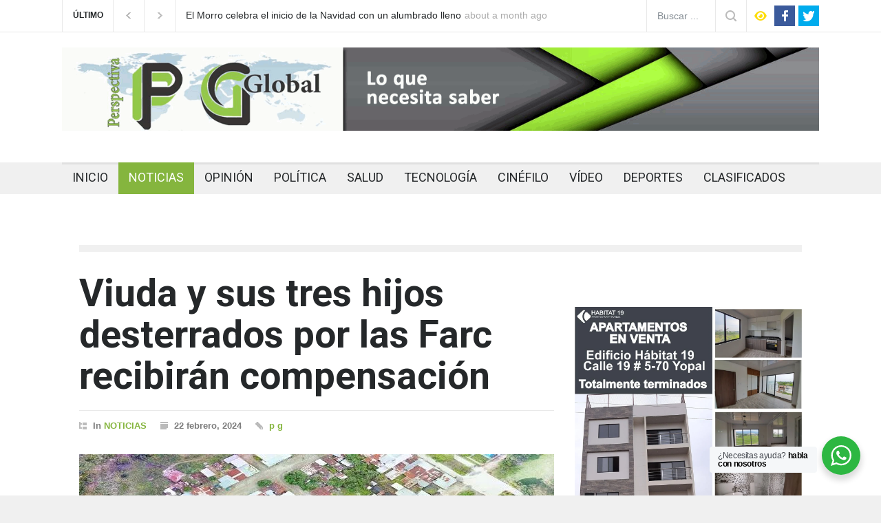

--- FILE ---
content_type: text/html; charset=UTF-8
request_url: https://perspectivaglobal.com.co/viuda-y-sus-tres-hijos-desterrados-por-las-farc-recibiran-compensacion/
body_size: 28116
content:
<!DOCTYPE html>
<html lang="es-CO">
		<!-- Global site tag (gtag.js) - Google Analytics -->
<script async src="https://www.googletagmanager.com/gtag/js?id=UA-173537482-1"></script>
<script>
  window.dataLayer = window.dataLayer || [];
  function gtag(){dataLayer.push(arguments);}
  gtag('js', new Date());

  gtag('config', 'UA-173537482-1');
</script>
	<head>
		<!--meta-->
		<meta http-equiv="content-type" content="text/html; charset=UTF-8" />
		<meta name="generator" content="WordPress 6.7.4" />
		<meta name="viewport" content="width=device-width, initial-scale=1, maximum-scale=1.2" />
		<meta name="description" content="" />
		<meta name="format-detection" content="telephone=no" />
		<!--style-->
		<link rel="alternate" type="application/rss+xml" title="RSS 2.0" href="https://perspectivaglobal.com.co/feed/" />
		<link rel="pingback" href="https://perspectivaglobal.com.co/xmlrpc.php" />
		<title>Viuda y sus tres hijos desterrados por las Farc recibirán compensación &#8211; Perspectiva Global</title>
<meta name='robots' content='max-image-preview:large' />
	<style>img:is([sizes="auto" i], [sizes^="auto," i]) { contain-intrinsic-size: 3000px 1500px }</style>
	
<!-- Open Graph Meta Tags generated by Blog2Social 820 - https://www.blog2social.com -->
<meta property="og:title" content="Viuda y sus tres hijos desterrados por las Farc recibirán compensación"/>
<meta property="og:description" content=" Viuda y sus tres hijos desterrados por las Farc recibirán compensación

Con acompañamiento jurídico brindado por la URT, un juzgado especializado de Villa"/>
<meta property="og:url" content="https://perspectivaglobal.com.co/viuda-y-sus-tres-hijos-desterrados-por-las-farc-recibiran-compensacion/"/>
<meta property="og:image" content="https://perspectivaglobal.com.co/wp-content/uploads/2024/02/39.jpg"/>
<meta property="og:image:width" content="800"/>
<meta property="og:image:height" content="424"/>
<meta property="og:type" content="article"/>
<meta property="og:article:published_time" content="2024-02-22 20:21:38"/>
<meta property="og:article:modified_time" content="2024-02-22 20:21:41"/>
<!-- Open Graph Meta Tags generated by Blog2Social 820 - https://www.blog2social.com -->

<!-- Twitter Card generated by Blog2Social 820 - https://www.blog2social.com -->
<meta name="twitter:card" content="summary">
<meta name="twitter:title" content="Viuda y sus tres hijos desterrados por las Farc recibirán compensación"/>
<meta name="twitter:description" content=" Viuda y sus tres hijos desterrados por las Farc recibirán compensación

Con acompañamiento jurídico brindado por la URT, un juzgado especializado de Villa"/>
<meta name="twitter:image" content="https://perspectivaglobal.com.co/wp-content/uploads/2024/02/39.jpg"/>
<!-- Twitter Card generated by Blog2Social 820 - https://www.blog2social.com -->
<meta name="author" content="p g"/>
<link rel='dns-prefetch' href='//fonts.googleapis.com' />
<link rel='dns-prefetch' href='//www.googletagmanager.com' />
<link rel='dns-prefetch' href='//pagead2.googlesyndication.com' />
<link rel="alternate" type="application/rss+xml" title="Perspectiva Global &raquo; Feed" href="https://perspectivaglobal.com.co/feed/" />
<link rel="alternate" type="application/rss+xml" title="Perspectiva Global &raquo; RSS de los comentarios" href="https://perspectivaglobal.com.co/comments/feed/" />
<link rel="alternate" type="application/rss+xml" title="Perspectiva Global &raquo; Viuda y sus tres hijos desterrados por las Farc recibirán compensación RSS de los comentarios" href="https://perspectivaglobal.com.co/viuda-y-sus-tres-hijos-desterrados-por-las-farc-recibiran-compensacion/feed/" />
<script type="text/javascript">
/* <![CDATA[ */
window._wpemojiSettings = {"baseUrl":"https:\/\/s.w.org\/images\/core\/emoji\/15.0.3\/72x72\/","ext":".png","svgUrl":"https:\/\/s.w.org\/images\/core\/emoji\/15.0.3\/svg\/","svgExt":".svg","source":{"concatemoji":"https:\/\/perspectivaglobal.com.co\/wp-includes\/js\/wp-emoji-release.min.js?ver=6.7.4"}};
/*! This file is auto-generated */
!function(i,n){var o,s,e;function c(e){try{var t={supportTests:e,timestamp:(new Date).valueOf()};sessionStorage.setItem(o,JSON.stringify(t))}catch(e){}}function p(e,t,n){e.clearRect(0,0,e.canvas.width,e.canvas.height),e.fillText(t,0,0);var t=new Uint32Array(e.getImageData(0,0,e.canvas.width,e.canvas.height).data),r=(e.clearRect(0,0,e.canvas.width,e.canvas.height),e.fillText(n,0,0),new Uint32Array(e.getImageData(0,0,e.canvas.width,e.canvas.height).data));return t.every(function(e,t){return e===r[t]})}function u(e,t,n){switch(t){case"flag":return n(e,"\ud83c\udff3\ufe0f\u200d\u26a7\ufe0f","\ud83c\udff3\ufe0f\u200b\u26a7\ufe0f")?!1:!n(e,"\ud83c\uddfa\ud83c\uddf3","\ud83c\uddfa\u200b\ud83c\uddf3")&&!n(e,"\ud83c\udff4\udb40\udc67\udb40\udc62\udb40\udc65\udb40\udc6e\udb40\udc67\udb40\udc7f","\ud83c\udff4\u200b\udb40\udc67\u200b\udb40\udc62\u200b\udb40\udc65\u200b\udb40\udc6e\u200b\udb40\udc67\u200b\udb40\udc7f");case"emoji":return!n(e,"\ud83d\udc26\u200d\u2b1b","\ud83d\udc26\u200b\u2b1b")}return!1}function f(e,t,n){var r="undefined"!=typeof WorkerGlobalScope&&self instanceof WorkerGlobalScope?new OffscreenCanvas(300,150):i.createElement("canvas"),a=r.getContext("2d",{willReadFrequently:!0}),o=(a.textBaseline="top",a.font="600 32px Arial",{});return e.forEach(function(e){o[e]=t(a,e,n)}),o}function t(e){var t=i.createElement("script");t.src=e,t.defer=!0,i.head.appendChild(t)}"undefined"!=typeof Promise&&(o="wpEmojiSettingsSupports",s=["flag","emoji"],n.supports={everything:!0,everythingExceptFlag:!0},e=new Promise(function(e){i.addEventListener("DOMContentLoaded",e,{once:!0})}),new Promise(function(t){var n=function(){try{var e=JSON.parse(sessionStorage.getItem(o));if("object"==typeof e&&"number"==typeof e.timestamp&&(new Date).valueOf()<e.timestamp+604800&&"object"==typeof e.supportTests)return e.supportTests}catch(e){}return null}();if(!n){if("undefined"!=typeof Worker&&"undefined"!=typeof OffscreenCanvas&&"undefined"!=typeof URL&&URL.createObjectURL&&"undefined"!=typeof Blob)try{var e="postMessage("+f.toString()+"("+[JSON.stringify(s),u.toString(),p.toString()].join(",")+"));",r=new Blob([e],{type:"text/javascript"}),a=new Worker(URL.createObjectURL(r),{name:"wpTestEmojiSupports"});return void(a.onmessage=function(e){c(n=e.data),a.terminate(),t(n)})}catch(e){}c(n=f(s,u,p))}t(n)}).then(function(e){for(var t in e)n.supports[t]=e[t],n.supports.everything=n.supports.everything&&n.supports[t],"flag"!==t&&(n.supports.everythingExceptFlag=n.supports.everythingExceptFlag&&n.supports[t]);n.supports.everythingExceptFlag=n.supports.everythingExceptFlag&&!n.supports.flag,n.DOMReady=!1,n.readyCallback=function(){n.DOMReady=!0}}).then(function(){return e}).then(function(){var e;n.supports.everything||(n.readyCallback(),(e=n.source||{}).concatemoji?t(e.concatemoji):e.wpemoji&&e.twemoji&&(t(e.twemoji),t(e.wpemoji)))}))}((window,document),window._wpemojiSettings);
/* ]]> */
</script>

<style id='wp-emoji-styles-inline-css' type='text/css'>

	img.wp-smiley, img.emoji {
		display: inline !important;
		border: none !important;
		box-shadow: none !important;
		height: 1em !important;
		width: 1em !important;
		margin: 0 0.07em !important;
		vertical-align: -0.1em !important;
		background: none !important;
		padding: 0 !important;
	}
</style>
<link rel='stylesheet' id='wp-block-library-css' href='https://perspectivaglobal.com.co/wp-includes/css/dist/block-library/style.min.css?ver=6.7.4' type='text/css' media='all' />
<style id='wp-block-library-theme-inline-css' type='text/css'>
.wp-block-audio :where(figcaption){color:#555;font-size:13px;text-align:center}.is-dark-theme .wp-block-audio :where(figcaption){color:#ffffffa6}.wp-block-audio{margin:0 0 1em}.wp-block-code{border:1px solid #ccc;border-radius:4px;font-family:Menlo,Consolas,monaco,monospace;padding:.8em 1em}.wp-block-embed :where(figcaption){color:#555;font-size:13px;text-align:center}.is-dark-theme .wp-block-embed :where(figcaption){color:#ffffffa6}.wp-block-embed{margin:0 0 1em}.blocks-gallery-caption{color:#555;font-size:13px;text-align:center}.is-dark-theme .blocks-gallery-caption{color:#ffffffa6}:root :where(.wp-block-image figcaption){color:#555;font-size:13px;text-align:center}.is-dark-theme :root :where(.wp-block-image figcaption){color:#ffffffa6}.wp-block-image{margin:0 0 1em}.wp-block-pullquote{border-bottom:4px solid;border-top:4px solid;color:currentColor;margin-bottom:1.75em}.wp-block-pullquote cite,.wp-block-pullquote footer,.wp-block-pullquote__citation{color:currentColor;font-size:.8125em;font-style:normal;text-transform:uppercase}.wp-block-quote{border-left:.25em solid;margin:0 0 1.75em;padding-left:1em}.wp-block-quote cite,.wp-block-quote footer{color:currentColor;font-size:.8125em;font-style:normal;position:relative}.wp-block-quote:where(.has-text-align-right){border-left:none;border-right:.25em solid;padding-left:0;padding-right:1em}.wp-block-quote:where(.has-text-align-center){border:none;padding-left:0}.wp-block-quote.is-large,.wp-block-quote.is-style-large,.wp-block-quote:where(.is-style-plain){border:none}.wp-block-search .wp-block-search__label{font-weight:700}.wp-block-search__button{border:1px solid #ccc;padding:.375em .625em}:where(.wp-block-group.has-background){padding:1.25em 2.375em}.wp-block-separator.has-css-opacity{opacity:.4}.wp-block-separator{border:none;border-bottom:2px solid;margin-left:auto;margin-right:auto}.wp-block-separator.has-alpha-channel-opacity{opacity:1}.wp-block-separator:not(.is-style-wide):not(.is-style-dots){width:100px}.wp-block-separator.has-background:not(.is-style-dots){border-bottom:none;height:1px}.wp-block-separator.has-background:not(.is-style-wide):not(.is-style-dots){height:2px}.wp-block-table{margin:0 0 1em}.wp-block-table td,.wp-block-table th{word-break:normal}.wp-block-table :where(figcaption){color:#555;font-size:13px;text-align:center}.is-dark-theme .wp-block-table :where(figcaption){color:#ffffffa6}.wp-block-video :where(figcaption){color:#555;font-size:13px;text-align:center}.is-dark-theme .wp-block-video :where(figcaption){color:#ffffffa6}.wp-block-video{margin:0 0 1em}:root :where(.wp-block-template-part.has-background){margin-bottom:0;margin-top:0;padding:1.25em 2.375em}
</style>
<link rel='stylesheet' id='wp-components-css' href='https://perspectivaglobal.com.co/wp-includes/css/dist/components/style.min.css?ver=6.7.4' type='text/css' media='all' />
<link rel='stylesheet' id='wp-preferences-css' href='https://perspectivaglobal.com.co/wp-includes/css/dist/preferences/style.min.css?ver=6.7.4' type='text/css' media='all' />
<link rel='stylesheet' id='wp-block-editor-css' href='https://perspectivaglobal.com.co/wp-includes/css/dist/block-editor/style.min.css?ver=6.7.4' type='text/css' media='all' />
<link rel='stylesheet' id='wp-reusable-blocks-css' href='https://perspectivaglobal.com.co/wp-includes/css/dist/reusable-blocks/style.min.css?ver=6.7.4' type='text/css' media='all' />
<link rel='stylesheet' id='wp-patterns-css' href='https://perspectivaglobal.com.co/wp-includes/css/dist/patterns/style.min.css?ver=6.7.4' type='text/css' media='all' />
<link rel='stylesheet' id='wp-editor-css' href='https://perspectivaglobal.com.co/wp-includes/css/dist/editor/style.min.css?ver=6.7.4' type='text/css' media='all' />
<link rel='stylesheet' id='nta_whatsapp-style-css-css' href='https://perspectivaglobal.com.co/wp-content/plugins/whatsapp-for-wordpress/dist/blocks.style.build.css?ver=6.7.4' type='text/css' media='all' />
<style id='classic-theme-styles-inline-css' type='text/css'>
/*! This file is auto-generated */
.wp-block-button__link{color:#fff;background-color:#32373c;border-radius:9999px;box-shadow:none;text-decoration:none;padding:calc(.667em + 2px) calc(1.333em + 2px);font-size:1.125em}.wp-block-file__button{background:#32373c;color:#fff;text-decoration:none}
</style>
<style id='global-styles-inline-css' type='text/css'>
:root{--wp--preset--aspect-ratio--square: 1;--wp--preset--aspect-ratio--4-3: 4/3;--wp--preset--aspect-ratio--3-4: 3/4;--wp--preset--aspect-ratio--3-2: 3/2;--wp--preset--aspect-ratio--2-3: 2/3;--wp--preset--aspect-ratio--16-9: 16/9;--wp--preset--aspect-ratio--9-16: 9/16;--wp--preset--color--black: #000000;--wp--preset--color--cyan-bluish-gray: #abb8c3;--wp--preset--color--white: #ffffff;--wp--preset--color--pale-pink: #f78da7;--wp--preset--color--vivid-red: #cf2e2e;--wp--preset--color--luminous-vivid-orange: #ff6900;--wp--preset--color--luminous-vivid-amber: #fcb900;--wp--preset--color--light-green-cyan: #7bdcb5;--wp--preset--color--vivid-green-cyan: #00d084;--wp--preset--color--pale-cyan-blue: #8ed1fc;--wp--preset--color--vivid-cyan-blue: #0693e3;--wp--preset--color--vivid-purple: #9b51e0;--wp--preset--color--pressroom-red: #ED1C24;--wp--preset--color--pressroom-light-blue: #42AAE6;--wp--preset--color--pressroom-green: #85B53E;--wp--preset--color--pressroom-orange: #F5910F;--wp--preset--color--pressroom-turquoise: #18ACB6;--wp--preset--color--pressroom-blue: #4CA5D9;--wp--preset--color--pressroom-dark-orange: #FC724B;--wp--preset--color--pressroom-brown: #C29A48;--wp--preset--color--pressroom-light-green: #00C7A6;--wp--preset--gradient--vivid-cyan-blue-to-vivid-purple: linear-gradient(135deg,rgba(6,147,227,1) 0%,rgb(155,81,224) 100%);--wp--preset--gradient--light-green-cyan-to-vivid-green-cyan: linear-gradient(135deg,rgb(122,220,180) 0%,rgb(0,208,130) 100%);--wp--preset--gradient--luminous-vivid-amber-to-luminous-vivid-orange: linear-gradient(135deg,rgba(252,185,0,1) 0%,rgba(255,105,0,1) 100%);--wp--preset--gradient--luminous-vivid-orange-to-vivid-red: linear-gradient(135deg,rgba(255,105,0,1) 0%,rgb(207,46,46) 100%);--wp--preset--gradient--very-light-gray-to-cyan-bluish-gray: linear-gradient(135deg,rgb(238,238,238) 0%,rgb(169,184,195) 100%);--wp--preset--gradient--cool-to-warm-spectrum: linear-gradient(135deg,rgb(74,234,220) 0%,rgb(151,120,209) 20%,rgb(207,42,186) 40%,rgb(238,44,130) 60%,rgb(251,105,98) 80%,rgb(254,248,76) 100%);--wp--preset--gradient--blush-light-purple: linear-gradient(135deg,rgb(255,206,236) 0%,rgb(152,150,240) 100%);--wp--preset--gradient--blush-bordeaux: linear-gradient(135deg,rgb(254,205,165) 0%,rgb(254,45,45) 50%,rgb(107,0,62) 100%);--wp--preset--gradient--luminous-dusk: linear-gradient(135deg,rgb(255,203,112) 0%,rgb(199,81,192) 50%,rgb(65,88,208) 100%);--wp--preset--gradient--pale-ocean: linear-gradient(135deg,rgb(255,245,203) 0%,rgb(182,227,212) 50%,rgb(51,167,181) 100%);--wp--preset--gradient--electric-grass: linear-gradient(135deg,rgb(202,248,128) 0%,rgb(113,206,126) 100%);--wp--preset--gradient--midnight: linear-gradient(135deg,rgb(2,3,129) 0%,rgb(40,116,252) 100%);--wp--preset--font-size--small: 13px;--wp--preset--font-size--medium: 20px;--wp--preset--font-size--large: 36px;--wp--preset--font-size--x-large: 42px;--wp--preset--spacing--20: 0.44rem;--wp--preset--spacing--30: 0.67rem;--wp--preset--spacing--40: 1rem;--wp--preset--spacing--50: 1.5rem;--wp--preset--spacing--60: 2.25rem;--wp--preset--spacing--70: 3.38rem;--wp--preset--spacing--80: 5.06rem;--wp--preset--shadow--natural: 6px 6px 9px rgba(0, 0, 0, 0.2);--wp--preset--shadow--deep: 12px 12px 50px rgba(0, 0, 0, 0.4);--wp--preset--shadow--sharp: 6px 6px 0px rgba(0, 0, 0, 0.2);--wp--preset--shadow--outlined: 6px 6px 0px -3px rgba(255, 255, 255, 1), 6px 6px rgba(0, 0, 0, 1);--wp--preset--shadow--crisp: 6px 6px 0px rgba(0, 0, 0, 1);}:where(.is-layout-flex){gap: 0.5em;}:where(.is-layout-grid){gap: 0.5em;}body .is-layout-flex{display: flex;}.is-layout-flex{flex-wrap: wrap;align-items: center;}.is-layout-flex > :is(*, div){margin: 0;}body .is-layout-grid{display: grid;}.is-layout-grid > :is(*, div){margin: 0;}:where(.wp-block-columns.is-layout-flex){gap: 2em;}:where(.wp-block-columns.is-layout-grid){gap: 2em;}:where(.wp-block-post-template.is-layout-flex){gap: 1.25em;}:where(.wp-block-post-template.is-layout-grid){gap: 1.25em;}.has-black-color{color: var(--wp--preset--color--black) !important;}.has-cyan-bluish-gray-color{color: var(--wp--preset--color--cyan-bluish-gray) !important;}.has-white-color{color: var(--wp--preset--color--white) !important;}.has-pale-pink-color{color: var(--wp--preset--color--pale-pink) !important;}.has-vivid-red-color{color: var(--wp--preset--color--vivid-red) !important;}.has-luminous-vivid-orange-color{color: var(--wp--preset--color--luminous-vivid-orange) !important;}.has-luminous-vivid-amber-color{color: var(--wp--preset--color--luminous-vivid-amber) !important;}.has-light-green-cyan-color{color: var(--wp--preset--color--light-green-cyan) !important;}.has-vivid-green-cyan-color{color: var(--wp--preset--color--vivid-green-cyan) !important;}.has-pale-cyan-blue-color{color: var(--wp--preset--color--pale-cyan-blue) !important;}.has-vivid-cyan-blue-color{color: var(--wp--preset--color--vivid-cyan-blue) !important;}.has-vivid-purple-color{color: var(--wp--preset--color--vivid-purple) !important;}.has-black-background-color{background-color: var(--wp--preset--color--black) !important;}.has-cyan-bluish-gray-background-color{background-color: var(--wp--preset--color--cyan-bluish-gray) !important;}.has-white-background-color{background-color: var(--wp--preset--color--white) !important;}.has-pale-pink-background-color{background-color: var(--wp--preset--color--pale-pink) !important;}.has-vivid-red-background-color{background-color: var(--wp--preset--color--vivid-red) !important;}.has-luminous-vivid-orange-background-color{background-color: var(--wp--preset--color--luminous-vivid-orange) !important;}.has-luminous-vivid-amber-background-color{background-color: var(--wp--preset--color--luminous-vivid-amber) !important;}.has-light-green-cyan-background-color{background-color: var(--wp--preset--color--light-green-cyan) !important;}.has-vivid-green-cyan-background-color{background-color: var(--wp--preset--color--vivid-green-cyan) !important;}.has-pale-cyan-blue-background-color{background-color: var(--wp--preset--color--pale-cyan-blue) !important;}.has-vivid-cyan-blue-background-color{background-color: var(--wp--preset--color--vivid-cyan-blue) !important;}.has-vivid-purple-background-color{background-color: var(--wp--preset--color--vivid-purple) !important;}.has-black-border-color{border-color: var(--wp--preset--color--black) !important;}.has-cyan-bluish-gray-border-color{border-color: var(--wp--preset--color--cyan-bluish-gray) !important;}.has-white-border-color{border-color: var(--wp--preset--color--white) !important;}.has-pale-pink-border-color{border-color: var(--wp--preset--color--pale-pink) !important;}.has-vivid-red-border-color{border-color: var(--wp--preset--color--vivid-red) !important;}.has-luminous-vivid-orange-border-color{border-color: var(--wp--preset--color--luminous-vivid-orange) !important;}.has-luminous-vivid-amber-border-color{border-color: var(--wp--preset--color--luminous-vivid-amber) !important;}.has-light-green-cyan-border-color{border-color: var(--wp--preset--color--light-green-cyan) !important;}.has-vivid-green-cyan-border-color{border-color: var(--wp--preset--color--vivid-green-cyan) !important;}.has-pale-cyan-blue-border-color{border-color: var(--wp--preset--color--pale-cyan-blue) !important;}.has-vivid-cyan-blue-border-color{border-color: var(--wp--preset--color--vivid-cyan-blue) !important;}.has-vivid-purple-border-color{border-color: var(--wp--preset--color--vivid-purple) !important;}.has-vivid-cyan-blue-to-vivid-purple-gradient-background{background: var(--wp--preset--gradient--vivid-cyan-blue-to-vivid-purple) !important;}.has-light-green-cyan-to-vivid-green-cyan-gradient-background{background: var(--wp--preset--gradient--light-green-cyan-to-vivid-green-cyan) !important;}.has-luminous-vivid-amber-to-luminous-vivid-orange-gradient-background{background: var(--wp--preset--gradient--luminous-vivid-amber-to-luminous-vivid-orange) !important;}.has-luminous-vivid-orange-to-vivid-red-gradient-background{background: var(--wp--preset--gradient--luminous-vivid-orange-to-vivid-red) !important;}.has-very-light-gray-to-cyan-bluish-gray-gradient-background{background: var(--wp--preset--gradient--very-light-gray-to-cyan-bluish-gray) !important;}.has-cool-to-warm-spectrum-gradient-background{background: var(--wp--preset--gradient--cool-to-warm-spectrum) !important;}.has-blush-light-purple-gradient-background{background: var(--wp--preset--gradient--blush-light-purple) !important;}.has-blush-bordeaux-gradient-background{background: var(--wp--preset--gradient--blush-bordeaux) !important;}.has-luminous-dusk-gradient-background{background: var(--wp--preset--gradient--luminous-dusk) !important;}.has-pale-ocean-gradient-background{background: var(--wp--preset--gradient--pale-ocean) !important;}.has-electric-grass-gradient-background{background: var(--wp--preset--gradient--electric-grass) !important;}.has-midnight-gradient-background{background: var(--wp--preset--gradient--midnight) !important;}.has-small-font-size{font-size: var(--wp--preset--font-size--small) !important;}.has-medium-font-size{font-size: var(--wp--preset--font-size--medium) !important;}.has-large-font-size{font-size: var(--wp--preset--font-size--large) !important;}.has-x-large-font-size{font-size: var(--wp--preset--font-size--x-large) !important;}
:where(.wp-block-post-template.is-layout-flex){gap: 1.25em;}:where(.wp-block-post-template.is-layout-grid){gap: 1.25em;}
:where(.wp-block-columns.is-layout-flex){gap: 2em;}:where(.wp-block-columns.is-layout-grid){gap: 2em;}
:root :where(.wp-block-pullquote){font-size: 1.5em;line-height: 1.6;}
</style>
<link rel='stylesheet' id='nta-css-popup-css' href='https://perspectivaglobal.com.co/wp-content/plugins/whatsapp-for-wordpress/assets/css/style.css?ver=6.7.4' type='text/css' media='all' />
<link rel='stylesheet' id='google-font-roboto-css' href='//fonts.googleapis.com/css?family=Roboto%3A300%2C400%2C700&#038;ver=6.7.4' type='text/css' media='all' />
<link rel='stylesheet' id='google-font-roboto-condensed-css' href='//fonts.googleapis.com/css?family=Roboto+Condensed%3A300%2C400%2C700&#038;ver=6.7.4' type='text/css' media='all' />
<link rel='stylesheet' id='reset-css' href='https://perspectivaglobal.com.co/wp-content/themes/pressroom/style/reset.css?ver=6.7.4' type='text/css' media='all' />
<link rel='stylesheet' id='superfish-css' href='https://perspectivaglobal.com.co/wp-content/themes/pressroom/style/superfish.css?ver=6.7.4' type='text/css' media='all' />
<link rel='stylesheet' id='prettyPhoto-css' href='https://perspectivaglobal.com.co/wp-content/themes/pressroom/style/prettyPhoto.css?ver=6.7.4' type='text/css' media='all' />
<link rel='stylesheet' id='jquery-qtip-css' href='https://perspectivaglobal.com.co/wp-content/themes/pressroom/style/jquery.qtip.css?ver=6.7.4' type='text/css' media='all' />
<link rel='stylesheet' id='odometer-css' href='https://perspectivaglobal.com.co/wp-content/themes/pressroom/style/odometer-theme-default.css?ver=6.7.4' type='text/css' media='all' />
<link rel='stylesheet' id='animations-css' href='https://perspectivaglobal.com.co/wp-content/themes/pressroom/style/animations.css?ver=6.7.4' type='text/css' media='all' />
<link rel='stylesheet' id='main-style-css' href='https://perspectivaglobal.com.co/wp-content/themes/pressroom/style.css?ver=6.7.4' type='text/css' media='all' />
<link rel='stylesheet' id='menu-styles-css' href='https://perspectivaglobal.com.co/wp-content/themes/pressroom/style/menu_styles.css?ver=6.7.4' type='text/css' media='all' />
<link rel='stylesheet' id='responsive-css' href='https://perspectivaglobal.com.co/wp-content/themes/pressroom/style/responsive.css?ver=6.7.4' type='text/css' media='all' />
<link rel='stylesheet' id='custom-css' href='https://perspectivaglobal.com.co/wp-content/themes/pressroom/custom.css?ver=6.7.4' type='text/css' media='all' />
<!--[if lt IE 9]>
<link rel='stylesheet' id='vc_lte_ie9-css' href='https://perspectivaglobal.com.co/wp-content/plugins/js_composer/assets/css/vc_lte_ie9.min.css?ver=6.0.4' type='text/css' media='screen' />
<![endif]-->
<script type="text/javascript" src="https://perspectivaglobal.com.co/wp-includes/js/jquery/jquery.min.js?ver=3.7.1" id="jquery-core-js"></script>
<script type="text/javascript" src="https://perspectivaglobal.com.co/wp-includes/js/jquery/jquery-migrate.min.js?ver=3.4.1" id="jquery-migrate-js"></script>
<script type="text/javascript" id="nta-js-popup-js-extra">
/* <![CDATA[ */
var ntawaAjax = {"url":"https:\/\/perspectivaglobal.com.co\/wp-admin\/admin-ajax.php"};
/* ]]> */
</script>
<script type="text/javascript" src="https://perspectivaglobal.com.co/wp-content/plugins/whatsapp-for-wordpress/assets/js/main.js?ver=6.7.4" id="nta-js-popup-js"></script>
<link rel="https://api.w.org/" href="https://perspectivaglobal.com.co/wp-json/" /><link rel="alternate" title="JSON" type="application/json" href="https://perspectivaglobal.com.co/wp-json/wp/v2/posts/17150" /><link rel="EditURI" type="application/rsd+xml" title="RSD" href="https://perspectivaglobal.com.co/xmlrpc.php?rsd" />
<meta name="generator" content="WordPress 6.7.4" />
<link rel="canonical" href="https://perspectivaglobal.com.co/viuda-y-sus-tres-hijos-desterrados-por-las-farc-recibiran-compensacion/" />
<link rel='shortlink' href='https://perspectivaglobal.com.co/?p=17150' />
<link rel="alternate" title="oEmbed (JSON)" type="application/json+oembed" href="https://perspectivaglobal.com.co/wp-json/oembed/1.0/embed?url=https%3A%2F%2Fperspectivaglobal.com.co%2Fviuda-y-sus-tres-hijos-desterrados-por-las-farc-recibiran-compensacion%2F" />
<link rel="alternate" title="oEmbed (XML)" type="text/xml+oembed" href="https://perspectivaglobal.com.co/wp-json/oembed/1.0/embed?url=https%3A%2F%2Fperspectivaglobal.com.co%2Fviuda-y-sus-tres-hijos-desterrados-por-las-farc-recibiran-compensacion%2F&#038;format=xml" />
<meta name="generator" content="Site Kit by Google 1.140.0" />        <style>
            .wa__stt_offline{
                pointer-events: none;
            }

            .wa__button_text_only_me .wa__btn_txt{
                padding-top: 16px !important;
                padding-bottom: 15px !important;
            }

            .wa__popup_content_item .wa__cs_img_wrap{
                width: 48px;
                height: 48px;
            }

            .wa__popup_chat_box .wa__popup_heading{
                background: #2db742;
            }

            .wa__btn_popup .wa__btn_popup_icon{
                background: #2db742;
            }

            .wa__popup_chat_box .wa__stt{
                border-left: 2px solid  #2db742;
            }

            .wa__popup_chat_box .wa__popup_heading .wa__popup_title{
                color: #fff;
            }

            .wa__popup_chat_box .wa__popup_heading .wa__popup_intro{
                color: #fff;
                opacity: 0.8;
            }

            .wa__popup_chat_box .wa__popup_heading .wa__popup_intro strong{

            }

            
        </style>

        
<!-- Google AdSense meta tags added by Site Kit -->
<meta name="google-adsense-platform-account" content="ca-host-pub-2644536267352236">
<meta name="google-adsense-platform-domain" content="sitekit.withgoogle.com">
<!-- End Google AdSense meta tags added by Site Kit -->
<meta name="generator" content="Powered by WPBakery Page Builder - drag and drop page builder for WordPress."/>

<!-- Fragmento de código de Google Adsense añadido por Site Kit -->
<script type="text/javascript" async="async" src="https://pagead2.googlesyndication.com/pagead/js/adsbygoogle.js?client=ca-pub-8125284449037608&amp;host=ca-host-pub-2644536267352236" crossorigin="anonymous"></script>

<!-- Final del fragmento de código de Google Adsense añadido por Site Kit -->
<meta name="generator" content="Powered by Slider Revolution 6.5.31 - responsive, Mobile-Friendly Slider Plugin for WordPress with comfortable drag and drop interface." />
<link rel="icon" href="https://perspectivaglobal.com.co/wp-content/uploads/2020/07/cropped-ico.fw_-32x32.png" sizes="32x32" />
<link rel="icon" href="https://perspectivaglobal.com.co/wp-content/uploads/2020/07/cropped-ico.fw_-192x192.png" sizes="192x192" />
<link rel="apple-touch-icon" href="https://perspectivaglobal.com.co/wp-content/uploads/2020/07/cropped-ico.fw_-180x180.png" />
<meta name="msapplication-TileImage" content="https://perspectivaglobal.com.co/wp-content/uploads/2020/07/cropped-ico.fw_-270x270.png" />
<script>function setREVStartSize(e){
			//window.requestAnimationFrame(function() {
				window.RSIW = window.RSIW===undefined ? window.innerWidth : window.RSIW;
				window.RSIH = window.RSIH===undefined ? window.innerHeight : window.RSIH;
				try {
					var pw = document.getElementById(e.c).parentNode.offsetWidth,
						newh;
					pw = pw===0 || isNaN(pw) || (e.l=="fullwidth" || e.layout=="fullwidth") ? window.RSIW : pw;
					e.tabw = e.tabw===undefined ? 0 : parseInt(e.tabw);
					e.thumbw = e.thumbw===undefined ? 0 : parseInt(e.thumbw);
					e.tabh = e.tabh===undefined ? 0 : parseInt(e.tabh);
					e.thumbh = e.thumbh===undefined ? 0 : parseInt(e.thumbh);
					e.tabhide = e.tabhide===undefined ? 0 : parseInt(e.tabhide);
					e.thumbhide = e.thumbhide===undefined ? 0 : parseInt(e.thumbhide);
					e.mh = e.mh===undefined || e.mh=="" || e.mh==="auto" ? 0 : parseInt(e.mh,0);
					if(e.layout==="fullscreen" || e.l==="fullscreen")
						newh = Math.max(e.mh,window.RSIH);
					else{
						e.gw = Array.isArray(e.gw) ? e.gw : [e.gw];
						for (var i in e.rl) if (e.gw[i]===undefined || e.gw[i]===0) e.gw[i] = e.gw[i-1];
						e.gh = e.el===undefined || e.el==="" || (Array.isArray(e.el) && e.el.length==0)? e.gh : e.el;
						e.gh = Array.isArray(e.gh) ? e.gh : [e.gh];
						for (var i in e.rl) if (e.gh[i]===undefined || e.gh[i]===0) e.gh[i] = e.gh[i-1];
											
						var nl = new Array(e.rl.length),
							ix = 0,
							sl;
						e.tabw = e.tabhide>=pw ? 0 : e.tabw;
						e.thumbw = e.thumbhide>=pw ? 0 : e.thumbw;
						e.tabh = e.tabhide>=pw ? 0 : e.tabh;
						e.thumbh = e.thumbhide>=pw ? 0 : e.thumbh;
						for (var i in e.rl) nl[i] = e.rl[i]<window.RSIW ? 0 : e.rl[i];
						sl = nl[0];
						for (var i in nl) if (sl>nl[i] && nl[i]>0) { sl = nl[i]; ix=i;}
						var m = pw>(e.gw[ix]+e.tabw+e.thumbw) ? 1 : (pw-(e.tabw+e.thumbw)) / (e.gw[ix]);
						newh =  (e.gh[ix] * m) + (e.tabh + e.thumbh);
					}
					var el = document.getElementById(e.c);
					if (el!==null && el) el.style.height = newh+"px";
					el = document.getElementById(e.c+"_wrapper");
					if (el!==null && el) {
						el.style.height = newh+"px";
						el.style.display = "block";
					}
				} catch(e){
					console.log("Failure at Presize of Slider:" + e)
				}
			//});
		  };</script>
		<style type="text/css" id="wp-custom-css">
			article .entry-content p, 
article .entry-content ul li {
	text-align: justify;
}
.post p {
    text-align: justify;
}
.header .placeholder {
	display:none;
}
h4{text-align:center;}
.excerpt{
	display:none !important;
}		</style>
		<noscript><style> .wpb_animate_when_almost_visible { opacity: 1; }</style></noscript><!--custom style-->
<style type="text/css">
		p a,
	table a,
	.about_subtitle,
	.header h1,
	.header h1 a,
	.blog  ul.post_details.simple li.category,
	.blog  ul.post_details.simple li.category a,
	.post.single .post_details a,
	.review_summary .number,
	.announcement .expose,
	#cancel_comment,
	.more.highlight,
	.more.active:hover,
	.wp-block-latest-posts a,
	.wp-block-categories a,
	.wp-block-archives a
		{
		color: #85B53E;
	}
		.more:hover
	{
		color: #FFF;
	}
	.menu_container .ubermenu .ubermenu-nav li:hover, .menu_container .ubermenu .ubermenu-nav li.ubermenu-active, .menu_container .ubermenu .ubermenu-nav li.ubermenu-current-menu-item, .menu_container .ubermenu .ubermenu-nav li.ubermenu-current-menu-parent, .menu_container .ubermenu .ubermenu-nav li.ubermenu-current-menu-ancestor,
	.menu_container .ubermenu .ubermenu-nav li.ubermenu-item-has-children:hover,
	.style_2.menu_container .ubermenu .ubermenu-nav li:hover, .style_2.menu_container .ubermenu .ubermenu-nav li.ubermenu-current-menu-item,
	.style_2.menu_container .ubermenu .ubermenu-nav li.ubermenu-active,
	.style_2.menu_container .ubermenu .ubermenu-nav li:hover a, .style_2.menu_container .ubermenu .ubermenu-nav li.ubermenu-current-menu-item a,
	.style_2.menu_container .ubermenu .ubermenu-nav li.ubermenu-item-has-children:hover a,
	.style_2.menu_container .ubermenu .ubermenu-nav li.ubermenu-current-menu-parent, .style_2.menu_container .ubermenu .ubermenu-nav li.ubermenu-current-menu-ancestor,
	.style_3.menu_container .ubermenu .ubermenu-nav li:hover, .style_3.menu_container .ubermenu .ubermenu-nav li.ubermenu-current-menu-item,
	.style_3.menu_container .ubermenu .ubermenu-nav li.ubermenu-active,
	.style_3.menu_container .ubermenu .ubermenu-nav li:hover a, .style_3.menu_container .ubermenu .ubermenu-nav li.ubermenu-current-menu-item a,
	.style_3.menu_container .ubermenu .ubermenu-nav li.ubermenu-item-has-children:hover a,
	.style_3.menu_container .ubermenu .ubermenu-nav li.ubermenu-current-menu-parent, .style_3.menu_container .ubermenu .ubermenu-nav li.ubermenu-current-menu-ancestor,
	.style_5.menu_container .ubermenu .ubermenu-nav li:hover, .style_5.menu_container .ubermenu .ubermenu-nav li.ubermenu-current-menu-item,
	.style_5.menu_container .ubermenu .ubermenu-nav li.ubermenu-active,
	.style_5.menu_container .ubermenu .ubermenu-nav li:hover a, .style_5.menu_container .ubermenu .ubermenu-nav li.ubermenu-current-menu-item a,
	.style_5.menu_container .ubermenu .ubermenu-nav li.ubermenu-item-has-children:hover a,
	.style_5.menu_container .ubermenu .ubermenu-nav li.ubermenu-current-menu-parent, .style_5.menu_container .ubermenu .ubermenu-nav li.ubermenu-current-menu-ancestor,
	.style_10.menu_container .ubermenu .ubermenu-nav li:hover, .style_10.menu_container .ubermenu .ubermenu-nav li.ubermenu-current-menu-item,
	.style_10.menu_container .ubermenu .ubermenu-nav li.ubermenu-active,
	.style_10.menu_container .ubermenu .ubermenu-nav li:hover a, .style_10.menu_container .ubermenu .ubermenu-nav li.ubermenu-current-menu-item a,
	.style_10.menu_container .ubermenu .ubermenu-nav li.ubermenu-item-has-children:hover a,
	.style_10.menu_container .ubermenu .ubermenu-nav li.ubermenu-current-menu-parent, .style_10.menu_container .ubermenu .ubermenu-nav li.ubermenu-current-menu-ancestor,
	.style_3.menu_container,
	.style_3.menu_container .ubermenu .ubermenu-nav li,
	.style_4.menu_container .ubermenu .ubermenu-nav li:hover, .style_4.menu_container .ubermenu .ubermenu-nav li.ubermenu-current-menu-item,
	.style_4.menu_container .ubermenu .ubermenu-nav li.ubermenu-item-has-children:hover,
	.style_4.menu_container .ubermenu .ubermenu-nav li:hover a, .style_4.menu_container .ubermenu .ubermenu-nav li.ubermenu-current-menu-item a,
	.style_4.menu_container .ubermenu .ubermenu-nav li.ubermenu-item-has-children:hover a,
	.style_4.menu_container .ubermenu .ubermenu-nav li.ubermenu-current-menu-parent, .style_4.menu_container .ubermenu .ubermenu-nav li.ubermenu-current-menu-ancestor
	{
		border-top-color: #85B53E;
	}
	.style_4.menu_container,
	.style_4.menu_container .ubermenu .ubermenu-nav li
	{
		background-color: #F0F0F0;
		border-color: #F0F0F0;
	}
	.style_2.menu_container .ubermenu .ubermenu-nav li:hover, .style_2.menu_container .ubermenu .ubermenu-nav li.ubermenu-current-menu-item,
	.style_2.menu_container .ubermenu .ubermenu-nav li.ubermenu-active,
	.style_2.menu_container .ubermenu .ubermenu-nav li:hover a, .style_2.menu_container .ubermenu .ubermenu-nav li.ubermenu-current-menu-item a,
	.style_2.menu_container .ubermenu .ubermenu-nav li.ubermenu-item-has-children:hover a,
	.style_2.menu_container .ubermenu .ubermenu-nav li.ubermenu-current-menu-parent, .style_2.menu_container .ubermenu .ubermenu-nav li.ubermenu-current-menu-ancestor,
	.style_3.menu_container .ubermenu .ubermenu-nav li:hover, .style_3.menu_container .ubermenu .ubermenu-nav li.ubermenu-current-menu-item,
	.style_3.menu_container .ubermenu .ubermenu-nav li.ubermenu-active,
	.style_3.menu_container .ubermenu .ubermenu-nav li:hover a, .style_3.menu_container .ubermenu .ubermenu-nav li.ubermenu-current-menu-item a,
	.style_3.menu_container .ubermenu .ubermenu-nav li.ubermenu-item-has-children:hover a,
	.style_3.menu_container .ubermenu .ubermenu-nav li.ubermenu-current-menu-parent, .style_3.menu_container .ubermenu .ubermenu-nav li.ubermenu-current-menu-ancestor,
	.style_5.menu_container .ubermenu .ubermenu-nav li:hover, .style_5.menu_container .ubermenu .ubermenu-nav li.ubermenu-current-menu-item,
	.style_5.menu_container .ubermenu .ubermenu-nav li.ubermenu-active,
	.style_5.menu_container .ubermenu .ubermenu-nav li:hover a, .style_5.menu_container .ubermenu .ubermenu-nav li.ubermenu-current-menu-item a,
	.style_5.menu_container .ubermenu .ubermenu-nav li.ubermenu-item-has-children:hover a,
	.style_5.menu_container .ubermenu .ubermenu-nav li.ubermenu-current-menu-parent, .style_5.menu_container .ubermenu .ubermenu-nav li.ubermenu-current-menu-ancestor,
	.style_10.menu_container .ubermenu .ubermenu-nav li:hover, .style_10.menu_container .ubermenu .ubermenu-nav li.ubermenu-current-menu-item,
	.style_10.menu_container .ubermenu .ubermenu-nav li.ubermenu-active,
	.style_10.menu_container .ubermenu .ubermenu-nav li:hover a, .style_10.menu_container .ubermenu .ubermenu-nav li.ubermenu-current-menu-item a,
	.style_10.menu_container .ubermenu .ubermenu-nav li.ubermenu-item-has-children:hover a,
	.style_10.menu_container .ubermenu .ubermenu-nav li.ubermenu-current-menu-parent, .style_10.menu_container .ubermenu .ubermenu-nav li.ubermenu-current-menu-ancestor
	{
		border-bottom-color: #85B53E;
	}
	.box_header,
	.widgettitle,
	.mobile-menu-switch,
	.widget_categories a:hover,
	.widget_tag_cloud a:hover,
	.taxonomies a:hover,
	.review_summary .number,
	.tabs.small .tabs_navigation li a:hover,
	.tabs.small .tabs_navigation li a.selected,
	.tabs.small .tabs_navigation li.ui-tabs-active a,
	.vertical_menu li.is-active a,
	.accordion .ui-accordion-header.ui-state-active,
	.more.highlight,
	.more.active:hover,
	.more.active,
	.more:hover
		{
		border-color: #85B53E;
	}
	.post .comments_number:hover .arrow_comments,
	.footer .post .comments_number:hover .arrow_comments,
	.tabs_navigation li.ui-tabs-active span
		{
		border-color: #85B53E transparent;
	}
	.mobile_menu_container .ubermenu .ubermenu-nav li.ubermenu-current-menu-item>a,
	.mobile_menu_container .ubermenu .ubermenu-nav li.ubermenu-current-menu-ancestor ul li.ubermenu-current-menu-item a,
	.mobile_menu_container .ubermenu .ubermenu-nav li.ubermenu-current-menu-ancestor ul li.ubermenu-current-menu-parent ul li.ubermenu-current-menu-item a,
	.mobile_menu_container .ubermenu .ubermenu-nav li.ubermenu-current-menu-ancestor a,
	.mobile_menu_container .ubermenu .ubermenu-nav li.ubermenu-current-menu-ancestor ul li.ubermenu-current-menu-parent a,
	.mobile_menu_container .ubermenu .ubermenu-nav li.ubermenu-current-menu-ancestor ul li.ubermenu-current-menu-parent ul li.ubermenu-current-menu-parent a,
	.mobile-menu-switch .line,
	.mobile-menu-switch:hover,
		.slider_navigation .slider_control a:hover,
	a.slider_control:hover,
	.slider_posts_list .slider_posts_list_bar,
	.vc_row  .wpb_column .blog .post .with_number .comments_number:hover,
	.footer .post .comments_number:hover,
	.post_details li.category,
	.dropcap .dropcap_label.active,
	.widget_categories a:hover,
	.widget_tag_cloud a:hover,
	.taxonomies a:hover,
	.value_container .value_bar,
	.pagination li a:hover,
	.pagination li.selected a,
	.pagination li.selected span,
	.tabs_navigation li a:hover,
	.tabs_navigation li a.selected,
	.tabs_navigation li.ui-tabs-active a,
	.vertical_menu li.is-active a,
	.accordion .ui-accordion-header.ui-state-active,
	.icon.fullscreen:hover,
	.more.active,
	.more:hover,
	.gallery_popup .slider_navigation .slider_control a:hover,
	.style_2.menu_container .ubermenu .ubermenu-nav a:hover,
	.style_3.menu_container .ubermenu .ubermenu-nav a:hover,
	.style_2.menu_container .ubermenu .ubermenu-nav li:hover, .style_2.menu_container .ubermenu .ubermenu-nav li.ubermenu-current-menu-item,
	.style_2.menu_container .ubermenu .ubermenu-nav li.ubermenu-active,
	.style_2.menu_container .ubermenu .ubermenu-nav li:hover a, .style_2.menu_container .ubermenu .ubermenu-nav li.ubermenu-current-menu-item a,
	.style_2.menu_container .ubermenu .ubermenu-nav li.ubermenu-item-has-children:hover a,
	.style_2.menu_container .ubermenu .ubermenu-nav li.ubermenu-current-menu-parent, .style_2.menu_container .ubermenu .ubermenu-nav li.ubermenu-current-menu-ancestor,
	.style_3.menu_container .ubermenu .ubermenu-nav li:hover, .style_3.menu_container .ubermenu .ubermenu-nav li.ubermenu-current-menu-item,
	.style_3.menu_container .ubermenu .ubermenu-nav li.ubermenu-active,
	.style_3.menu_container .ubermenu .ubermenu-nav li:hover a, .style_3.menu_container .ubermenu .ubermenu-nav li.ubermenu-current-menu-item a,
	.style_3.menu_container .ubermenu .ubermenu-nav li.ubermenu-item-has-children:hover a,
	.style_3.menu_container .ubermenu .ubermenu-nav li.ubermenu-current-menu-parent, .style_3.menu_container .ubermenu .ubermenu-nav li.ubermenu-current-menu-ancestor,
	.style_5.menu_container .ubermenu .ubermenu-nav li:hover, .style_5.menu_container .ubermenu .ubermenu-nav li.ubermenu-current-menu-item,
	.style_5.menu_container .ubermenu .ubermenu-nav li.ubermenu-active,
	.style_5.menu_container .ubermenu .ubermenu-nav li:hover a, .style_5.menu_container .ubermenu .ubermenu-nav li.ubermenu-current-menu-item a,
	.style_5.menu_container .ubermenu .ubermenu-nav li.ubermenu-item-has-children:hover a,
	.style_5.menu_container .ubermenu .ubermenu-nav li.ubermenu-current-menu-parent, .style_5.menu_container .ubermenu .ubermenu-nav li.ubermenu-current-menu-ancestor,
	.style_10.menu_container .ubermenu .ubermenu-nav li:hover, .style_10.menu_container .ubermenu .ubermenu-nav li.ubermenu-current-menu-item,
	.style_10.menu_container .ubermenu .ubermenu-nav li.ubermenu-active,
	.style_10.menu_container .ubermenu .ubermenu-nav li:hover a, .style_10.menu_container .ubermenu .ubermenu-nav li.ubermenu-current-menu-item a,
	.style_10.menu_container .ubermenu .ubermenu-nav li.ubermenu-item-has-children:hover a,
	.style_10.menu_container .ubermenu .ubermenu-nav li.ubermenu-current-menu-parent, .style_10.menu_container .ubermenu .ubermenu-nav li.ubermenu-current-menu-ancestor,
	.style_5.menu_container .ubermenu .ubermenu-nav a:hover,
	.style_10.menu_container .ubermenu .ubermenu-nav a:hover
		{
		background-color: #85B53E;
	}
	.style_5.menu_container,
	.style_5.menu_container .ubermenu .ubermenu-nav li,
	.style_7.menu_container,
	.style_7.menu_container .ubermenu .ubermenu-nav li,
	.style_9.menu_container,
	.style_9.menu_container .ubermenu .ubermenu-nav li
	{
		background-color: #363B40;
		border-color: #363B40;
	}
	.read_more .arrow
	{
		background: #85B53E url("https://perspectivaglobal.com.co/wp-content/themes/pressroom/images/icons/navigation/call_to_action_arrow.png") no-repeat;
	}
	.accordion .ui-accordion-header:hover .ui-accordion-header-icon
	{
		background: #85B53E url("https://perspectivaglobal.com.co/wp-content/themes/pressroom/images/icons/navigation/accordion_arrow_down_hover.png") no-repeat 0 0;
	}
	</style><!-- Global site tag (gtag.js) - Google Analytics -->
<script async src="https://www.googletagmanager.com/gtag/js?id=UA-173537482-1"></script>
<script>
  window.dataLayer = window.dataLayer || [];
  function gtag(){dataLayer.push(arguments);}
  gtag('js', new Date());

  gtag('config', 'UA-173537482-1');
</script>
	</head>
		<body class="post-template-default single single-post postid-17150 single-format-standard wpb-js-composer js-comp-ver-6.0.4 vc_responsive">
		<div class="site_container">
							<div class="header_top_bar_container clearfix style_2 border">
								<div class="header_top_bar clearfix">
							<ul class="social_icons clearfix colors">
						<li><a  target='_blank' href="https://www.facebook.com/Perspectiva-Global-100236624923007" class="social_icon facebook">&nbsp;</a></li>
						<li><a  target='_blank' href="https://twitter.com/juanfonsecaperi" class="social_icon twitter">&nbsp;</a></li>
					</ul>
				<a href="#" class="high_contrast_switch_icon dark">&nbsp;</a>
		<form class="search_form" action="https://perspectivaglobal.com.co">
	<input name="s" class="search_input" type="text" value="" placeholder="Buscar ...">
	<input type="submit" value="" class="search_submit">
</form>		<div class="latest_news_scrolling_list_container"><ul><li class="category">ÚLTIMO</li><li class="left"><a href="#"></a></li><li class="right"><a href="#"></a></li><li class="posts"><ul class="latest_news_scrolling_list"><li><a href="https://perspectivaglobal.com.co/contraloria-departamental-de-casanare-cierra-2025-con-avances-historicos-en-control-fiscal-y-participacion-ciudadana/" title="Contraloría Departamental de Casanare cierra 2025 con avances históricos en control fiscal y participación ciudadana">Contraloría Departamental de Casanare cierra 2025 con avances históricos en control fiscal y participación ciudadana</a></li><li><a href="https://perspectivaglobal.com.co/el-morro-celebra-el-inicio-de-la-navidad-con-un-alumbrado-lleno-de-arte-y-tradicion/" title="El Morro celebra el inicio de la Navidad con un alumbrado lleno de arte y tradición">El Morro celebra el inicio de la Navidad con un alumbrado lleno de arte y tradición</a></li><li><a href="https://perspectivaglobal.com.co/autoridades-intensifican-controles-para-prevenir-incidentes-con-polvora-en-casanare/" title="Autoridades intensifican controles para prevenir incidentes con pólvora en Casanare">Autoridades intensifican controles para prevenir incidentes con pólvora en Casanare</a></li></ul></li><li class="date"><abbr title="2025-12-11T14:21:31-0500" class="timeago current">2025-12-11T14:21:31-0500</abbr><abbr title="2025-12-11T14:00:25-0500" class="timeago">2025-12-11T14:00:25-0500</abbr><abbr title="2025-12-11T13:56:35-0500" class="timeago">2025-12-11T13:56:35-0500</abbr></li></ul></div>				</div>
								</div>
							<!-- Header -->
			<div class="header_container small">
				<div class="header clearfix">
										<div class="logo">
						<h1><a href="https://perspectivaglobal.com.co" title="Perspectiva Global">
														<img src="https://perspectivaglobal.com.co/wp-content/uploads/2020/08/3.gif" alt="logo" />
																				</a></h1>
						<h4></h4>
					</div>
											<div class="header_top_right_sidebar_container">
												</div>
										</div>
			</div>
								<div class="menu_container style_2 sticky collapsible-mobile-submenus">
						<a href="#" class="mobile-menu-switch">
							<span class="line"></span>
							<span class="line"></span>
							<span class="line"></span>
						</a>
						<div class="mobile-menu-divider"></div>
					<nav class="ubermenu clearfix"><ul id="menu-main-menu" class="sf-menu ubermenu-nav"><li id="menu-item-1295" class="ubermenu-item ubermenu-item-type-post_type ubermenu-item-object-page ubermenu-item-home ubermenu-item-1295"><a href="https://perspectivaglobal.com.co/">INICIO</a></li>
<li id="menu-item-812" class="ubermenu-item ubermenu-item-type-taxonomy ubermenu-item-object-category ubermenu-current-post-ancestor ubermenu-current-menu-parent ubermenu-current-post-parent ubermenu-item-812"><a href="https://perspectivaglobal.com.co/category/noticias/">NOTICIAS</a></li>
<li id="menu-item-810" class="ubermenu-item ubermenu-item-type-taxonomy ubermenu-item-object-category ubermenu-item-810"><a href="https://perspectivaglobal.com.co/category/opinion/">OPINIÓN</a></li>
<li id="menu-item-1352" class="ubermenu-item ubermenu-item-type-taxonomy ubermenu-item-object-category ubermenu-item-1352"><a href="https://perspectivaglobal.com.co/category/politica/">POLÍTICA</a></li>
<li id="menu-item-2320" class="ubermenu-item ubermenu-item-type-taxonomy ubermenu-item-object-category ubermenu-item-2320"><a href="https://perspectivaglobal.com.co/category/salud/">SALUD</a></li>
<li id="menu-item-809" class="ubermenu-item ubermenu-item-type-taxonomy ubermenu-item-object-category ubermenu-item-809"><a href="https://perspectivaglobal.com.co/category/tecnologia/">TECNOLOGÍA</a></li>
<li id="menu-item-1353" class="ubermenu-item ubermenu-item-type-taxonomy ubermenu-item-object-category ubermenu-item-1353"><a href="https://perspectivaglobal.com.co/category/cinefilo/">CINÉFILO</a></li>
<li id="menu-item-1350" class="ubermenu-item ubermenu-item-type-taxonomy ubermenu-item-object-category ubermenu-item-1350"><a href="https://perspectivaglobal.com.co/category/video/">VÍDEO</a></li>
<li id="menu-item-1279" class="ubermenu-item ubermenu-item-type-taxonomy ubermenu-item-object-category ubermenu-item-1279"><a href="https://perspectivaglobal.com.co/category/deportes/">DEPORTES</a></li>
<li id="menu-item-1351" class="ubermenu-item ubermenu-item-type-taxonomy ubermenu-item-object-category ubermenu-item-1351"><a href="https://perspectivaglobal.com.co/category/clasificados/">CLASIFICADOS</a></li>
</ul></nav>					</div>
							<!-- /Header --><div class="theme_page relative">
	<div class="clearfix">
		<div class="vc_row wpb_row vc_row-fluid page_margin_top"><div class="wpb_column vc_column_container vc_col-sm-12"><div class="wpb_wrapper"></div></div></div><div class="vc_row wpb_row vc_row-fluid page_margin_top"><div class="wpb_column vc_column_container vc_col-sm-12"><div class="wpb_wrapper">
	<div  class="wpb_single_image wpb_content_element vc_align_center  wpb_animate_when_almost_visible wpb_fadeIn fadeIn">
		
		<figure class="wpb_wrapper vc_figure">
			<div class="vc_single_image-wrapper   vc_box_border_grey"></div>
		</figure>
	</div>
<hr class="divider"></div></div></div><div class="vc_row wpb_row vc_row-fluid page_margin_top"><div class="wpb_column vc_column_container vc_col-sm-8"><div class="wpb_wrapper"><div class="single post post-17150 type-post status-publish format-standard has-post-thumbnail hentry category-noticias"><h1 class="post_title"><a href="https://perspectivaglobal.com.co/viuda-y-sus-tres-hijos-desterrados-por-las-farc-recibiran-compensacion/" title="Viuda y sus tres hijos desterrados por las Farc recibirán compensación">Viuda y sus tres hijos desterrados por las Farc recibirán compensación</a></h1><ul class="post_details clearfix"><li class="detail category">In <a href="https://perspectivaglobal.com.co/category/noticias/" title="View all posts filed under NOTICIAS">NOTICIAS</a></li><li class="detail date">22 febrero, 2024</li><li class="detail author"><a class="author" href="https://perspectivaglobal.com.co/author/juan_pg/" title="p g">p g</a></ul><a class="post_image page_margin_top prettyPhoto" href="https://perspectivaglobal.com.co/wp-content/uploads/2024/02/39.jpg" title="Viuda y sus tres hijos desterrados por las Farc recibirán compensación"><img fetchpriority="high" decoding="async" width="690" height="424" src="https://perspectivaglobal.com.co/wp-content/uploads/2024/02/39-690x424.jpg" class="attachment-small-slider-thumb size-small-slider-thumb wp-post-image" alt="Viuda y sus tres hijos desterrados por las Farc recibirán compensación" title="" /></a><div class="post_content page_margin_top_section clearfix"><div class="content_box full_width"><h3 class="excerpt"><p> Viuda y sus tres hijos desterrados por las Farc recibirán compensación Con acompañamiento jurídico brindado por la URT, un juzgado especializado de Villavicencio ordenó que esta familia, víctima de abandono forzado de tierras, reciba un nuevo predio.  La mujer cabeza de hogar que actualmente reside en ese inmueble fue declarada segundo ocupante. Una familia del</p>
</h3><div class="text"><p><strong> </strong><strong>Viuda y sus tres hijos desterrados por las Farc recibirán compensación</strong></p>
<p>Con acompañamiento jurídico brindado por la URT, un juzgado especializado de Villavicencio ordenó que esta familia, víctima de abandono forzado de tierras, reciba un nuevo predio.  La mujer cabeza de hogar que actualmente reside en ese inmueble fue declarada segundo ocupante.</p>
<p>Una familia del Meta, integrada por una viuda y sus tres hijos, serán compensados con un nuevo predio a cambio del que debieron abandonar por cuenta de la presión generada por extinta la guerrilla de las FARC-EP en la inspección de La Julia, en Uribe, según una sentencia proferida por el Juzgado Primero Civil Especializado en Restitución de Tierras de Villavicencio.</p>
<p>En el año 2004, la mujer y su esposo (Q.E.P.D) adquirieron una casa lote de 441 metros cuadrados en la cual construyeron dos habitaciones, sala comedor y cocina, donde habitaban con sus hijos. Además, habilitaron un espacio para el funcionamiento de una peluquería y una tienda de abarrotes, y tenían cultivos de plátano, yuca, limón, aguacate y chontaduro.</p>
<p>La tranquilidad para esta familia terminó en 2006, cuando miembros de Ejército Nacional llegaron al caserío para ubicarse justo en un predio contiguo a su vivienda, y allí, los uniformados pernoctaban, cocinaban y lavaban su ropa. Ante el inminente riesgo que esto les representaba, los integrantes de la familia decidieron trasladarse hacia una finca de su propiedad y dejaron el inmueble solo.</p>
<p>A mediados de ese año, el jefe del hogar se enfermó de gravedad y fue remitido a Villavicencio y después a Bogotá. Lamentablemente, meses después ocurrió su deceso, por lo que la familia permaneció en la capital del país hasta enero de 2007.</p>
<p>Tras el retorno de los familiares a La Julia, guerrilleros del Frente 40 de las FARC les informaron que no podían vivir en la zona. La viuda pudo vender la finca, pero no pudo ofrecer la casa lote, por lo que debieron dejarla abandonada y desplazarse a otra ciudad para salvaguardar sus vidas. Años después, se supo que la Junta de Acción Comunal fraccionó el predio y lo vendió a una mujer cabeza de hogar.</p>
<p>César Santoyo, director territorial de la URT en Meta, explicó que la entidad llevó este caso ante la justicia y, como resultado del acompañamiento de la Unidad, se logró la restitución mediante compensación. De tal manera, a la familia beneficiaria se le comprará un nuevo predio de similares características en el sitio de su elección.</p>
<p>Además de la compensación, esta familia tendrá derecho a la oferta institucional de Estado como garantía para su reparación integral y para garantizar su sostenibilidad. Asimismo, el juez decretó la calidad de segundo ocupante a una mujer anciana cabeza de hogar que en la actualidad habita en el predio y quien continuará residiendo allí.</p>
<p>La URT reitera a todos los colombianos, especialmente a quienes tienen o están iniciando un proceso de restitución, que el trabajo que realizan los profesionales de la entidad es gratuito y no requiere intermediarios. ¡No se deje engañar</p>
</div></div></div></div><div class="vc_row wpb_row vc_row-fluid page_margin_top">
						<div class="share_box clearfix">
						<label>Compartir:</label>
						<ul class="social_icons clearfix"><li><a target="_blank" title="" href="https://www.facebook.com/sharer/sharer.php?u=https://perspectivaglobal.com.co/viuda-y-sus-tres-hijos-desterrados-por-las-farc-recibiran-compensacion/" class="social_icon facebook">&nbsp;</a></li><li><a target="_blank" title="" href="https://twitter.com/home?status=https://perspectivaglobal.com.co/viuda-y-sus-tres-hijos-desterrados-por-las-farc-recibiran-compensacion/" class="social_icon twitter">&nbsp;</a></li></ul></div></div><div class="vc_row wpb_row vc_row-fluid page_margin_top"><ul class="taxonomies categories right clearfix"><li><a href="https://perspectivaglobal.com.co/category/noticias/" title="View all posts filed under NOTICIAS">NOTICIAS</a></li></ul></div><div class="comment_form_container page_margin_top_section">
	<h4 class="box_header">
		Deja un comentario	</h4>
		<p class="padding_top_30">Su dirección de correo electrónico no será publicada. Campos obligatorios *</p>
	<form class="comment_form margin_top_15" id="comment_form" method="post" action="#">
		<fieldset class="vc_col-sm-4 wpb_column vc_column_container">
			<div class="block">
				<input class="text_input" name="name" type="text" value="Nombre Completo *" placeholder="Nombre Completo *">
			</div>
		</fieldset>
		<fieldset class="vc_col-sm-4 wpb_column vc_column_container">
			<div class="block">
				<input class="text_input" name="email" type="text" value="Correo Electrónico *" placeholder="Correo Electrónico *">
			</div>
		</fieldset>
		
		<fieldset>
			<div class="block">
				<textarea class="margin_top_10" name="message" placeholder="Comentario *">Comentario *</textarea>
			</div>
		</fieldset>
		<div class="margin_top_10 fieldset-with-recaptcha">
						<div class="vc_row wpb_row vc_inner button-with-recaptcha">
				<input type="submit" value="PUBLICAR COMENTARIO" class="more active" name="submit">
				<a href="#cancel" id="cancel_comment" title="Cancel reply">Cancel reply</a>
			</div>
								<div class="g-recaptcha-wrapper block"><div class="g-recaptcha" data-sitekey="6Lft6LsZAAAAACWVZIBZzIlk4sKj-ZxVf043Uwws"></div></div>
								
			<input type="hidden" name="action" value="theme_comment_form">
			<input type="hidden" name="comment_parent_id" value="0">
			<input type="hidden" name="paged" value="1">
			<input type="hidden" name="prevent_scroll" value="0">
		</div>
			<fieldset>
			<input type="hidden" name="post_id" value="17150">
			<input type="hidden" name="post_type" value="post">
		</fieldset>
	</form>
</div>
<div class="comments_list_container clearfix page_margin_top_section"></div><h4 class="box_header page_margin_top_section">Otras  publicaciones</h4><div class="horizontal_carousel_container clearfix page_margin_top"><ul class="blog horizontal_carousel visible-3 autoplay-1 pause_on_hover-1 scroll-1"><li class="post">
			<a href="https://perspectivaglobal.com.co/contraloria-departamental-de-casanare-cierra-2025-con-avances-historicos-en-control-fiscal-y-participacion-ciudadana/" title="Contraloría Departamental de Casanare cierra 2025 con avances históricos en control fiscal y participación ciudadana" class="post_image clearfix"><img decoding="async" width="330" height="242" src="https://perspectivaglobal.com.co/wp-content/uploads/2025/12/340a4618-330x242.jpg" class="attachment-blog-post-thumb size-blog-post-thumb wp-post-image" alt="Contraloría Departamental de Casanare cierra 2025 con avances históricos en control fiscal y participación ciudadana" title="" srcset="https://perspectivaglobal.com.co/wp-content/uploads/2025/12/340a4618-330x242.jpg 330w, https://perspectivaglobal.com.co/wp-content/uploads/2025/12/340a4618-510x374.jpg 510w, https://perspectivaglobal.com.co/wp-content/uploads/2025/12/340a4618-130x95.jpg 130w" sizes="(max-width: 330px) 100vw, 330px" /></a><h5><a href="https://perspectivaglobal.com.co/contraloria-departamental-de-casanare-cierra-2025-con-avances-historicos-en-control-fiscal-y-participacion-ciudadana/" title="Contraloría Departamental de Casanare cierra 2025 con avances históricos en control fiscal y participación ciudadana">Contraloría Departamental de Casanare cierra 2025 con avances históricos en control fiscal y participación ciudadana</a></h5>
			<ul class="post_details simple"><li class="category container-category-3"><a class="category-3" href="https://perspectivaglobal.com.co/category/noticias/" title="View all posts filed under NOTICIAS">NOTICIAS</a></li><li class="date">11 diciembre, 2025</li>
			</ul></li><li class="post">
			<a href="https://perspectivaglobal.com.co/el-morro-celebra-el-inicio-de-la-navidad-con-un-alumbrado-lleno-de-arte-y-tradicion/" title="El Morro celebra el inicio de la Navidad con un alumbrado lleno de arte y tradición" class="post_image clearfix"><img decoding="async" width="330" height="242" src="https://perspectivaglobal.com.co/wp-content/uploads/2025/12/Alumbrado-El-Morro2-330x242.jpeg" class="attachment-blog-post-thumb size-blog-post-thumb wp-post-image" alt="El Morro celebra el inicio de la Navidad con un alumbrado lleno de arte y tradición" title="" srcset="https://perspectivaglobal.com.co/wp-content/uploads/2025/12/Alumbrado-El-Morro2-330x242.jpeg 330w, https://perspectivaglobal.com.co/wp-content/uploads/2025/12/Alumbrado-El-Morro2-510x374.jpeg 510w, https://perspectivaglobal.com.co/wp-content/uploads/2025/12/Alumbrado-El-Morro2-130x95.jpeg 130w" sizes="(max-width: 330px) 100vw, 330px" /></a><h5><a href="https://perspectivaglobal.com.co/el-morro-celebra-el-inicio-de-la-navidad-con-un-alumbrado-lleno-de-arte-y-tradicion/" title="El Morro celebra el inicio de la Navidad con un alumbrado lleno de arte y tradición">El Morro celebra el inicio de la Navidad con un alumbrado lleno de arte y tradición</a></h5>
			<ul class="post_details simple"><li class="category container-category-3"><a class="category-3" href="https://perspectivaglobal.com.co/category/noticias/" title="View all posts filed under NOTICIAS">NOTICIAS</a></li><li class="date">11 diciembre, 2025</li>
			</ul></li><li class="post">
			<a href="https://perspectivaglobal.com.co/autoridades-intensifican-controles-para-prevenir-incidentes-con-polvora-en-casanare/" title="Autoridades intensifican controles para prevenir incidentes con pólvora en Casanare" class="post_image clearfix"><img decoding="async" width="330" height="242" src="https://perspectivaglobal.com.co/wp-content/uploads/2025/12/Inicia-temporada-seca2-330x242.jpeg" class="attachment-blog-post-thumb size-blog-post-thumb wp-post-image" alt="Autoridades intensifican controles para prevenir incidentes con pólvora en Casanare" title="" srcset="https://perspectivaglobal.com.co/wp-content/uploads/2025/12/Inicia-temporada-seca2-330x242.jpeg 330w, https://perspectivaglobal.com.co/wp-content/uploads/2025/12/Inicia-temporada-seca2-510x374.jpeg 510w, https://perspectivaglobal.com.co/wp-content/uploads/2025/12/Inicia-temporada-seca2-130x95.jpeg 130w" sizes="(max-width: 330px) 100vw, 330px" /></a><h5><a href="https://perspectivaglobal.com.co/autoridades-intensifican-controles-para-prevenir-incidentes-con-polvora-en-casanare/" title="Autoridades intensifican controles para prevenir incidentes con pólvora en Casanare">Autoridades intensifican controles para prevenir incidentes con pólvora en Casanare</a></h5>
			<ul class="post_details simple"><li class="category container-category-3"><a class="category-3" href="https://perspectivaglobal.com.co/category/noticias/" title="View all posts filed under NOTICIAS">NOTICIAS</a></li><li class="date">11 diciembre, 2025</li>
			</ul></li><li class="post">
			<a href="https://perspectivaglobal.com.co/yopal-abre-su-paseo-de-invierno-en-el-parque-santander/" title="Yopal abre su Paseo de Invierno en el Parque Santander" class="post_image clearfix"><img decoding="async" width="330" height="242" src="https://perspectivaglobal.com.co/wp-content/uploads/2025/12/Alumbrado-El-Morro3-330x242.jpeg" class="attachment-blog-post-thumb size-blog-post-thumb wp-post-image" alt="Yopal abre su Paseo de Invierno en el Parque Santander" title="" srcset="https://perspectivaglobal.com.co/wp-content/uploads/2025/12/Alumbrado-El-Morro3-330x242.jpeg 330w, https://perspectivaglobal.com.co/wp-content/uploads/2025/12/Alumbrado-El-Morro3-510x374.jpeg 510w, https://perspectivaglobal.com.co/wp-content/uploads/2025/12/Alumbrado-El-Morro3-130x95.jpeg 130w" sizes="(max-width: 330px) 100vw, 330px" /></a><h5><a href="https://perspectivaglobal.com.co/yopal-abre-su-paseo-de-invierno-en-el-parque-santander/" title="Yopal abre su Paseo de Invierno en el Parque Santander">Yopal abre su Paseo de Invierno en el Parque Santander</a></h5>
			<ul class="post_details simple"><li class="category container-category-3"><a class="category-3" href="https://perspectivaglobal.com.co/category/noticias/" title="View all posts filed under NOTICIAS">NOTICIAS</a></li><li class="date">11 diciembre, 2025</li>
			</ul></li><li class="post">
			<a href="https://perspectivaglobal.com.co/gobernacion-realizo-destruccion-de-mas-de-12-mil-unidades-de-productos-ilegales-aprehendidos-en-2023/" title="Gobernación realizó destrucción de más de 12 mil unidades de productos ilegales aprehendidos en 2023" class="post_image clearfix"><img decoding="async" width="330" height="242" src="https://perspectivaglobal.com.co/wp-content/uploads/2025/12/Lucha-anticontrabando4-330x242.jpeg" class="attachment-blog-post-thumb size-blog-post-thumb wp-post-image" alt="Gobernación realizó destrucción de más de 12 mil unidades de productos ilegales aprehendidos en 2023" title="" srcset="https://perspectivaglobal.com.co/wp-content/uploads/2025/12/Lucha-anticontrabando4-330x242.jpeg 330w, https://perspectivaglobal.com.co/wp-content/uploads/2025/12/Lucha-anticontrabando4-510x374.jpeg 510w, https://perspectivaglobal.com.co/wp-content/uploads/2025/12/Lucha-anticontrabando4-130x95.jpeg 130w" sizes="(max-width: 330px) 100vw, 330px" /></a><h5><a href="https://perspectivaglobal.com.co/gobernacion-realizo-destruccion-de-mas-de-12-mil-unidades-de-productos-ilegales-aprehendidos-en-2023/" title="Gobernación realizó destrucción de más de 12 mil unidades de productos ilegales aprehendidos en 2023">Gobernación realizó destrucción de más de 12 mil unidades de productos ilegales aprehendidos en 2023</a></h5>
			<ul class="post_details simple"><li class="category container-category-3"><a class="category-3" href="https://perspectivaglobal.com.co/category/noticias/" title="View all posts filed under NOTICIAS">NOTICIAS</a></li><li class="date">11 diciembre, 2025</li>
			</ul></li><li class="post">
			<a href="https://perspectivaglobal.com.co/caravana-humanitaria-llego-a-recetor-y-chameza-472-hogares-atendidos/" title="Caravana humanitaria llegó a Recetor y Chámeza: 472 hogares atendidos" class="post_image clearfix"><img decoding="async" width="330" height="242" src="https://perspectivaglobal.com.co/wp-content/uploads/2025/12/Entrega-ayudas-humanitarias2-330x242.jpeg" class="attachment-blog-post-thumb size-blog-post-thumb wp-post-image" alt="Caravana humanitaria llegó a Recetor y Chámeza: 472 hogares atendidos" title="" srcset="https://perspectivaglobal.com.co/wp-content/uploads/2025/12/Entrega-ayudas-humanitarias2-330x242.jpeg 330w, https://perspectivaglobal.com.co/wp-content/uploads/2025/12/Entrega-ayudas-humanitarias2-510x374.jpeg 510w, https://perspectivaglobal.com.co/wp-content/uploads/2025/12/Entrega-ayudas-humanitarias2-130x95.jpeg 130w" sizes="(max-width: 330px) 100vw, 330px" /></a><h5><a href="https://perspectivaglobal.com.co/caravana-humanitaria-llego-a-recetor-y-chameza-472-hogares-atendidos/" title="Caravana humanitaria llegó a Recetor y Chámeza: 472 hogares atendidos">Caravana humanitaria llegó a Recetor y Chámeza: 472 hogares atendidos</a></h5>
			<ul class="post_details simple"><li class="category container-category-3"><a class="category-3" href="https://perspectivaglobal.com.co/category/noticias/" title="View all posts filed under NOTICIAS">NOTICIAS</a></li><li class="date">11 diciembre, 2025</li>
			</ul></li><li class="post">
			<a href="https://perspectivaglobal.com.co/contraloria-departamental-evita-millonario-detrimento-patrimonial-y-mejora-su-calificacion-nacional/" title="Contraloría Departamental evita millonario detrimento patrimonial y mejora su calificación nacional" class="post_image clearfix"><img decoding="async" width="330" height="242" src="https://perspectivaglobal.com.co/wp-content/uploads/2025/12/WhatsApp-Image-2025-12-11-at-9.50.04-AM-330x242.jpeg" class="attachment-blog-post-thumb size-blog-post-thumb wp-post-image" alt="Contraloría Departamental evita millonario detrimento patrimonial y mejora su calificación nacional" title="" srcset="https://perspectivaglobal.com.co/wp-content/uploads/2025/12/WhatsApp-Image-2025-12-11-at-9.50.04-AM-330x242.jpeg 330w, https://perspectivaglobal.com.co/wp-content/uploads/2025/12/WhatsApp-Image-2025-12-11-at-9.50.04-AM-510x374.jpeg 510w, https://perspectivaglobal.com.co/wp-content/uploads/2025/12/WhatsApp-Image-2025-12-11-at-9.50.04-AM-130x95.jpeg 130w" sizes="(max-width: 330px) 100vw, 330px" /></a><h5><a href="https://perspectivaglobal.com.co/contraloria-departamental-evita-millonario-detrimento-patrimonial-y-mejora-su-calificacion-nacional/" title="Contraloría Departamental evita millonario detrimento patrimonial y mejora su calificación nacional">Contraloría Departamental evita millonario detrimento patrimonial y mejora su calificación nacional</a></h5>
			<ul class="post_details simple"><li class="category container-category-3"><a class="category-3" href="https://perspectivaglobal.com.co/category/noticias/" title="View all posts filed under NOTICIAS">NOTICIAS</a></li><li class="date">11 diciembre, 2025</li>
			</ul></li><li class="post">
			<a href="https://perspectivaglobal.com.co/la-contraloria-departamental-de-casanare-a-la-ciudadania-a-participar-en-su-rendicion-de-cuentas-virtual-vigencia-2025/" title="La Contraloría Departamental de Casanare  a la ciudadanía a participar en su Rendición de Cuentas Virtual – Vigencia 2025" class="post_image clearfix"><img decoding="async" width="330" height="242" src="https://perspectivaglobal.com.co/wp-content/uploads/2025/11/85d7659b-86de-4705-b5fc-4c94898dc9f6-330x242.jpeg" class="attachment-blog-post-thumb size-blog-post-thumb wp-post-image" alt="La Contraloría Departamental de Casanare  a la ciudadanía a participar en su Rendición de Cuentas Virtual – Vigencia 2025" title="" srcset="https://perspectivaglobal.com.co/wp-content/uploads/2025/11/85d7659b-86de-4705-b5fc-4c94898dc9f6-330x242.jpeg 330w, https://perspectivaglobal.com.co/wp-content/uploads/2025/11/85d7659b-86de-4705-b5fc-4c94898dc9f6-510x374.jpeg 510w, https://perspectivaglobal.com.co/wp-content/uploads/2025/11/85d7659b-86de-4705-b5fc-4c94898dc9f6-130x95.jpeg 130w" sizes="(max-width: 330px) 100vw, 330px" /></a><h5><a href="https://perspectivaglobal.com.co/la-contraloria-departamental-de-casanare-a-la-ciudadania-a-participar-en-su-rendicion-de-cuentas-virtual-vigencia-2025/" title="La Contraloría Departamental de Casanare  a la ciudadanía a participar en su Rendición de Cuentas Virtual – Vigencia 2025">La Contraloría Departamental de Casanare  a la ciudadanía a participar en su Rendición de Cuentas Virtual – Vigencia 2025</a></h5>
			<ul class="post_details simple"><li class="category container-category-3"><a class="category-3" href="https://perspectivaglobal.com.co/category/noticias/" title="View all posts filed under NOTICIAS">NOTICIAS</a></li><li class="date">24 noviembre, 2025</li>
			</ul></li><li class="post">
			<a href="https://perspectivaglobal.com.co/trump-terminara-recibiendo-a-petro-cronica-de-gardeazabal/" title="TRUMP TERMINARÁ RECIBIENDO A PETRO, Crónica de Gardeazábal" class="post_image clearfix"><img decoding="async" width="330" height="242" src="https://perspectivaglobal.com.co/wp-content/uploads/2025/11/2-330x242.jpg" class="attachment-blog-post-thumb size-blog-post-thumb wp-post-image" alt="TRUMP TERMINARÁ RECIBIENDO A PETRO, Crónica de Gardeazábal" title="" srcset="https://perspectivaglobal.com.co/wp-content/uploads/2025/11/2-330x242.jpg 330w, https://perspectivaglobal.com.co/wp-content/uploads/2025/11/2-510x374.jpg 510w, https://perspectivaglobal.com.co/wp-content/uploads/2025/11/2-130x95.jpg 130w" sizes="(max-width: 330px) 100vw, 330px" /></a><h5><a href="https://perspectivaglobal.com.co/trump-terminara-recibiendo-a-petro-cronica-de-gardeazabal/" title="TRUMP TERMINARÁ RECIBIENDO A PETRO, Crónica de Gardeazábal">TRUMP TERMINARÁ RECIBIENDO A PETRO, Crónica de Gardeazábal</a></h5>
			<ul class="post_details simple"><li class="category"><a class="category-3" href="https://perspectivaglobal.com.co/category/noticias/" title="View all posts filed under NOTICIAS">NOTICIAS</a>, <a class="category-6" href="https://perspectivaglobal.com.co/category/opinion/" title="View all posts filed under OPINIÓN">OPINIÓN</a></li><li class="date">11 noviembre, 2025</li>
			</ul></li><li class="post">
			<a href="https://perspectivaglobal.com.co/francia-endurece-su-ofensiva-contra-shein/" title="Francia endurece su ofensiva contra Shein" class="post_image clearfix"><img decoding="async" width="330" height="242" src="https://perspectivaglobal.com.co/wp-content/uploads/2025/11/1-330x242.jpg" class="attachment-blog-post-thumb size-blog-post-thumb wp-post-image" alt="Francia endurece su ofensiva contra Shein" title="" srcset="https://perspectivaglobal.com.co/wp-content/uploads/2025/11/1-330x242.jpg 330w, https://perspectivaglobal.com.co/wp-content/uploads/2025/11/1-510x374.jpg 510w, https://perspectivaglobal.com.co/wp-content/uploads/2025/11/1-130x95.jpg 130w" sizes="(max-width: 330px) 100vw, 330px" /></a><h5><a href="https://perspectivaglobal.com.co/francia-endurece-su-ofensiva-contra-shein/" title="Francia endurece su ofensiva contra Shein">Francia endurece su ofensiva contra Shein</a></h5>
			<ul class="post_details simple"><li class="category container-category-3"><a class="category-3" href="https://perspectivaglobal.com.co/category/noticias/" title="View all posts filed under NOTICIAS">NOTICIAS</a></li><li class="date">11 noviembre, 2025</li>
			</ul></li></ul></div></div></div><div class="wpb_column vc_column_container vc_col-sm-4"><div class="wpb_wrapper">
	<div class="wpb_widgetised_column wpb_content_element clearfix page_margin_top_section">
		<div class="wpb_wrapper">
			
			<div id='media_image-2' class='widget widget_media_image clearfix page_margin_top_section'><a href="https://www.facebook.com/habitat19yopal"><img decoding="async" width="1132" height="1798" src="https://perspectivaglobal.com.co/wp-content/uploads/2022/03/BANNER.jpg" class="image wp-image-12782  attachment-full size-full" alt="" style="max-width: 100%; height: auto;" srcset="https://perspectivaglobal.com.co/wp-content/uploads/2022/03/BANNER.jpg 1132w, https://perspectivaglobal.com.co/wp-content/uploads/2022/03/BANNER-189x300.jpg 189w, https://perspectivaglobal.com.co/wp-content/uploads/2022/03/BANNER-645x1024.jpg 645w, https://perspectivaglobal.com.co/wp-content/uploads/2022/03/BANNER-768x1220.jpg 768w, https://perspectivaglobal.com.co/wp-content/uploads/2022/03/BANNER-967x1536.jpg 967w" sizes="(max-width: 1132px) 100vw, 1132px" /></a></div><div id='media_image-3' class='widget widget_media_image clearfix page_margin_top_section'><a href="https://perspectivaglobal.com.co"><img decoding="async" width="1133" height="1816" src="https://perspectivaglobal.com.co/wp-content/uploads/2021/07/Banner-Juan-Martínez-4-1.jpg" class="image wp-image-8650  attachment-full size-full" alt="" style="max-width: 100%; height: auto;" srcset="https://perspectivaglobal.com.co/wp-content/uploads/2021/07/Banner-Juan-Martínez-4-1.jpg 1133w, https://perspectivaglobal.com.co/wp-content/uploads/2021/07/Banner-Juan-Martínez-4-1-187x300.jpg 187w, https://perspectivaglobal.com.co/wp-content/uploads/2021/07/Banner-Juan-Martínez-4-1-639x1024.jpg 639w, https://perspectivaglobal.com.co/wp-content/uploads/2021/07/Banner-Juan-Martínez-4-1-768x1231.jpg 768w, https://perspectivaglobal.com.co/wp-content/uploads/2021/07/Banner-Juan-Martínez-4-1-958x1536.jpg 958w" sizes="(max-width: 1133px) 100vw, 1133px" /></a></div><div id='media_image-4' class='widget widget_media_image clearfix page_margin_top_section'><a href="https://www.youtube.com/@Enfamiliasomosuno"><img decoding="async" width="721" height="1293" src="https://perspectivaglobal.com.co/wp-content/uploads/2023/09/Para-cel.jpg" class="image wp-image-16194  attachment-full size-full" alt="" style="max-width: 100%; height: auto;" srcset="https://perspectivaglobal.com.co/wp-content/uploads/2023/09/Para-cel.jpg 721w, https://perspectivaglobal.com.co/wp-content/uploads/2023/09/Para-cel-167x300.jpg 167w, https://perspectivaglobal.com.co/wp-content/uploads/2023/09/Para-cel-571x1024.jpg 571w" sizes="(max-width: 721px) 100vw, 721px" /></a></div><div id='block-2' class='widget widget_block widget_media_image clearfix page_margin_top_section'>
<figure class="wp-block-image size-large is-style-default"><img decoding="async" width="854" height="1024" src="https://perspectivaglobal.com.co/wp-content/uploads/2024/12/2-1-854x1024.png" alt="https://www.nuevaeps.com.co/" class="wp-image-17836" srcset="https://perspectivaglobal.com.co/wp-content/uploads/2024/12/2-1-854x1024.png 854w, https://perspectivaglobal.com.co/wp-content/uploads/2024/12/2-1-250x300.png 250w, https://perspectivaglobal.com.co/wp-content/uploads/2024/12/2-1-768x921.png 768w, https://perspectivaglobal.com.co/wp-content/uploads/2024/12/2-1.png 1042w" sizes="(max-width: 854px) 100vw, 854px" /></figure>
</div><div id='custom_html-2' class='widget_text widget widget_custom_html clearfix page_margin_top_section'><div class="textwidget custom-html-widget"><div id="fb-root"></div>
<script async defer crossorigin="anonymous" src="https://connect.facebook.net/es_ES/sdk.js#xfbml=1&version=v7.0&appId=3250433015049655&autoLogAppEvents=1" nonce="sKuWxx4q"></script>

<div class="fb-page" data-href="https://www.facebook.com/Perspectiva-Global-100236624923007" data-tabs="timeline" data-width="" data-height="1200" data-small-header="false" data-adapt-container-width="true" data-hide-cover="false" data-show-facepile="false"><blockquote cite="https://www.facebook.com/Perspectiva-Global-100236624923007" class="fb-xfbml-parse-ignore"><a href="https://www.facebook.com/Perspectiva-Global-100236624923007">Perspectiva Global</a></blockquote></div></div></div>
		</div>
	</div>

<div class="vc-zigzag-wrapper vc-zigzag-align-center"><div class="vc-zigzag-inner" style="width: 100%;min-height: 14px;background: 0 repeat-x url(&#039;data:image/svg+xml;utf-8,%3C%3Fxml%20version%3D%221.0%22%20encoding%3D%22utf-8%22%3F%3E%3C%21DOCTYPE%20svg%20PUBLIC%20%22-%2F%2FW3C%2F%2FDTD%20SVG%201.1%2F%2FEN%22%20%22http%3A%2F%2Fwww.w3.org%2FGraphics%2FSVG%2F1.1%2FDTD%2Fsvg11.dtd%22%3E%3Csvg%20width%3D%2214px%22%20height%3D%2212px%22%20viewBox%3D%220%200%2018%2015%22%20version%3D%221.1%22%20xmlns%3D%22http%3A%2F%2Fwww.w3.org%2F2000%2Fsvg%22%20xmlns%3Axlink%3D%22http%3A%2F%2Fwww.w3.org%2F1999%2Fxlink%22%3E%3Cpolygon%20id%3D%22Combined-Shape%22%20fill%3D%22%23ffffff%22%20points%3D%228.98762301%200%200%209.12771969%200%2014.519983%209%205.40479869%2018%2014.519983%2018%209.12771969%22%3E%3C%2Fpolygon%3E%3C%2Fsvg%3E&#039;);"></div></div><h4 class="box_header page_margin_top_section">últimas publicaciones</h4><div class="vertical_carousel_container clearfix"><ul class="blog small vertical_carousel visible-5 autoplay-1 pause_on_hover-1 scroll-1"><li class="post">
			<a href="https://perspectivaglobal.com.co/contraloria-departamental-de-casanare-cierra-2025-con-avances-historicos-en-control-fiscal-y-participacion-ciudadana/" title="Contraloría Departamental de Casanare cierra 2025 con avances históricos en control fiscal y participación ciudadana" class="post_image clearfix"><img decoding="async" width="100" height="100" src="https://perspectivaglobal.com.co/wp-content/uploads/2025/12/340a4618-100x100.jpg" class="attachment-pressroom-small-thumb size-pressroom-small-thumb wp-post-image" alt="Contraloría Departamental de Casanare cierra 2025 con avances históricos en control fiscal y participación ciudadana" title="" srcset="https://perspectivaglobal.com.co/wp-content/uploads/2025/12/340a4618-100x100.jpg 100w, https://perspectivaglobal.com.co/wp-content/uploads/2025/12/340a4618-150x150.jpg 150w" sizes="(max-width: 100px) 100vw, 100px" /></a><div class="post_content"><h5><a href="https://perspectivaglobal.com.co/contraloria-departamental-de-casanare-cierra-2025-con-avances-historicos-en-control-fiscal-y-participacion-ciudadana/" title="Contraloría Departamental de Casanare cierra 2025 con avances históricos en control fiscal y participación ciudadana">Contraloría Departamental de Casanare cierra 2025 con avances históricos en control fiscal y participación ciudadana</a></h5>
			<ul class="post_details simple"><li class="category container-category-3"><a class="category-3" href="https://perspectivaglobal.com.co/category/noticias/" title="View all posts filed under NOTICIAS">NOTICIAS</a></li><li class="date">11 diciembre, 2025</li>
			</ul></div></li><li class="post">
			<a href="https://perspectivaglobal.com.co/el-morro-celebra-el-inicio-de-la-navidad-con-un-alumbrado-lleno-de-arte-y-tradicion/" title="El Morro celebra el inicio de la Navidad con un alumbrado lleno de arte y tradición" class="post_image clearfix"><img decoding="async" width="100" height="100" src="https://perspectivaglobal.com.co/wp-content/uploads/2025/12/Alumbrado-El-Morro2-100x100.jpeg" class="attachment-pressroom-small-thumb size-pressroom-small-thumb wp-post-image" alt="El Morro celebra el inicio de la Navidad con un alumbrado lleno de arte y tradición" title="" srcset="https://perspectivaglobal.com.co/wp-content/uploads/2025/12/Alumbrado-El-Morro2-100x100.jpeg 100w, https://perspectivaglobal.com.co/wp-content/uploads/2025/12/Alumbrado-El-Morro2-150x150.jpeg 150w, https://perspectivaglobal.com.co/wp-content/uploads/2025/12/Alumbrado-El-Morro2-524x524.jpeg 524w" sizes="(max-width: 100px) 100vw, 100px" /></a><div class="post_content"><h5><a href="https://perspectivaglobal.com.co/el-morro-celebra-el-inicio-de-la-navidad-con-un-alumbrado-lleno-de-arte-y-tradicion/" title="El Morro celebra el inicio de la Navidad con un alumbrado lleno de arte y tradición">El Morro celebra el inicio de la Navidad con un alumbrado lleno de arte y tradición</a></h5>
			<ul class="post_details simple"><li class="category container-category-3"><a class="category-3" href="https://perspectivaglobal.com.co/category/noticias/" title="View all posts filed under NOTICIAS">NOTICIAS</a></li><li class="date">11 diciembre, 2025</li>
			</ul></div></li><li class="post">
			<a href="https://perspectivaglobal.com.co/autoridades-intensifican-controles-para-prevenir-incidentes-con-polvora-en-casanare/" title="Autoridades intensifican controles para prevenir incidentes con pólvora en Casanare" class="post_image clearfix"><img decoding="async" width="100" height="100" src="https://perspectivaglobal.com.co/wp-content/uploads/2025/12/Inicia-temporada-seca2-100x100.jpeg" class="attachment-pressroom-small-thumb size-pressroom-small-thumb wp-post-image" alt="Autoridades intensifican controles para prevenir incidentes con pólvora en Casanare" title="" srcset="https://perspectivaglobal.com.co/wp-content/uploads/2025/12/Inicia-temporada-seca2-100x100.jpeg 100w, https://perspectivaglobal.com.co/wp-content/uploads/2025/12/Inicia-temporada-seca2-150x150.jpeg 150w, https://perspectivaglobal.com.co/wp-content/uploads/2025/12/Inicia-temporada-seca2-524x524.jpeg 524w" sizes="(max-width: 100px) 100vw, 100px" /></a><div class="post_content"><h5><a href="https://perspectivaglobal.com.co/autoridades-intensifican-controles-para-prevenir-incidentes-con-polvora-en-casanare/" title="Autoridades intensifican controles para prevenir incidentes con pólvora en Casanare">Autoridades intensifican controles para prevenir incidentes con pólvora en Casanare</a></h5>
			<ul class="post_details simple"><li class="category container-category-3"><a class="category-3" href="https://perspectivaglobal.com.co/category/noticias/" title="View all posts filed under NOTICIAS">NOTICIAS</a></li><li class="date">11 diciembre, 2025</li>
			</ul></div></li><li class="post">
			<a href="https://perspectivaglobal.com.co/yopal-abre-su-paseo-de-invierno-en-el-parque-santander/" title="Yopal abre su Paseo de Invierno en el Parque Santander" class="post_image clearfix"><img decoding="async" width="100" height="100" src="https://perspectivaglobal.com.co/wp-content/uploads/2025/12/Alumbrado-El-Morro3-100x100.jpeg" class="attachment-pressroom-small-thumb size-pressroom-small-thumb wp-post-image" alt="Yopal abre su Paseo de Invierno en el Parque Santander" title="" srcset="https://perspectivaglobal.com.co/wp-content/uploads/2025/12/Alumbrado-El-Morro3-100x100.jpeg 100w, https://perspectivaglobal.com.co/wp-content/uploads/2025/12/Alumbrado-El-Morro3-150x150.jpeg 150w, https://perspectivaglobal.com.co/wp-content/uploads/2025/12/Alumbrado-El-Morro3-524x524.jpeg 524w" sizes="(max-width: 100px) 100vw, 100px" /></a><div class="post_content"><h5><a href="https://perspectivaglobal.com.co/yopal-abre-su-paseo-de-invierno-en-el-parque-santander/" title="Yopal abre su Paseo de Invierno en el Parque Santander">Yopal abre su Paseo de Invierno en el Parque Santander</a></h5>
			<ul class="post_details simple"><li class="category container-category-3"><a class="category-3" href="https://perspectivaglobal.com.co/category/noticias/" title="View all posts filed under NOTICIAS">NOTICIAS</a></li><li class="date">11 diciembre, 2025</li>
			</ul></div></li><li class="post">
			<a href="https://perspectivaglobal.com.co/gobernacion-realizo-destruccion-de-mas-de-12-mil-unidades-de-productos-ilegales-aprehendidos-en-2023/" title="Gobernación realizó destrucción de más de 12 mil unidades de productos ilegales aprehendidos en 2023" class="post_image clearfix"><img decoding="async" width="100" height="100" src="https://perspectivaglobal.com.co/wp-content/uploads/2025/12/Lucha-anticontrabando4-100x100.jpeg" class="attachment-pressroom-small-thumb size-pressroom-small-thumb wp-post-image" alt="Gobernación realizó destrucción de más de 12 mil unidades de productos ilegales aprehendidos en 2023" title="" srcset="https://perspectivaglobal.com.co/wp-content/uploads/2025/12/Lucha-anticontrabando4-100x100.jpeg 100w, https://perspectivaglobal.com.co/wp-content/uploads/2025/12/Lucha-anticontrabando4-150x150.jpeg 150w, https://perspectivaglobal.com.co/wp-content/uploads/2025/12/Lucha-anticontrabando4-524x524.jpeg 524w" sizes="(max-width: 100px) 100vw, 100px" /></a><div class="post_content"><h5><a href="https://perspectivaglobal.com.co/gobernacion-realizo-destruccion-de-mas-de-12-mil-unidades-de-productos-ilegales-aprehendidos-en-2023/" title="Gobernación realizó destrucción de más de 12 mil unidades de productos ilegales aprehendidos en 2023">Gobernación realizó destrucción de más de 12 mil unidades de productos ilegales aprehendidos en 2023</a></h5>
			<ul class="post_details simple"><li class="category container-category-3"><a class="category-3" href="https://perspectivaglobal.com.co/category/noticias/" title="View all posts filed under NOTICIAS">NOTICIAS</a></li><li class="date">11 diciembre, 2025</li>
			</ul></div></li><li class="post">
			<a href="https://perspectivaglobal.com.co/caravana-humanitaria-llego-a-recetor-y-chameza-472-hogares-atendidos/" title="Caravana humanitaria llegó a Recetor y Chámeza: 472 hogares atendidos" class="post_image clearfix"><img decoding="async" width="100" height="100" src="https://perspectivaglobal.com.co/wp-content/uploads/2025/12/Entrega-ayudas-humanitarias2-100x100.jpeg" class="attachment-pressroom-small-thumb size-pressroom-small-thumb wp-post-image" alt="Caravana humanitaria llegó a Recetor y Chámeza: 472 hogares atendidos" title="" srcset="https://perspectivaglobal.com.co/wp-content/uploads/2025/12/Entrega-ayudas-humanitarias2-100x100.jpeg 100w, https://perspectivaglobal.com.co/wp-content/uploads/2025/12/Entrega-ayudas-humanitarias2-150x150.jpeg 150w, https://perspectivaglobal.com.co/wp-content/uploads/2025/12/Entrega-ayudas-humanitarias2-524x524.jpeg 524w" sizes="(max-width: 100px) 100vw, 100px" /></a><div class="post_content"><h5><a href="https://perspectivaglobal.com.co/caravana-humanitaria-llego-a-recetor-y-chameza-472-hogares-atendidos/" title="Caravana humanitaria llegó a Recetor y Chámeza: 472 hogares atendidos">Caravana humanitaria llegó a Recetor y Chámeza: 472 hogares atendidos</a></h5>
			<ul class="post_details simple"><li class="category container-category-3"><a class="category-3" href="https://perspectivaglobal.com.co/category/noticias/" title="View all posts filed under NOTICIAS">NOTICIAS</a></li><li class="date">11 diciembre, 2025</li>
			</ul></div></li><li class="post">
			<a href="https://perspectivaglobal.com.co/contraloria-departamental-evita-millonario-detrimento-patrimonial-y-mejora-su-calificacion-nacional/" title="Contraloría Departamental evita millonario detrimento patrimonial y mejora su calificación nacional" class="post_image clearfix"><img decoding="async" width="100" height="100" src="https://perspectivaglobal.com.co/wp-content/uploads/2025/12/WhatsApp-Image-2025-12-11-at-9.50.04-AM-100x100.jpeg" class="attachment-pressroom-small-thumb size-pressroom-small-thumb wp-post-image" alt="Contraloría Departamental evita millonario detrimento patrimonial y mejora su calificación nacional" title="" srcset="https://perspectivaglobal.com.co/wp-content/uploads/2025/12/WhatsApp-Image-2025-12-11-at-9.50.04-AM-100x100.jpeg 100w, https://perspectivaglobal.com.co/wp-content/uploads/2025/12/WhatsApp-Image-2025-12-11-at-9.50.04-AM-150x150.jpeg 150w, https://perspectivaglobal.com.co/wp-content/uploads/2025/12/WhatsApp-Image-2025-12-11-at-9.50.04-AM-524x524.jpeg 524w" sizes="(max-width: 100px) 100vw, 100px" /></a><div class="post_content"><h5><a href="https://perspectivaglobal.com.co/contraloria-departamental-evita-millonario-detrimento-patrimonial-y-mejora-su-calificacion-nacional/" title="Contraloría Departamental evita millonario detrimento patrimonial y mejora su calificación nacional">Contraloría Departamental evita millonario detrimento patrimonial y mejora su calificación nacional</a></h5>
			<ul class="post_details simple"><li class="category container-category-3"><a class="category-3" href="https://perspectivaglobal.com.co/category/noticias/" title="View all posts filed under NOTICIAS">NOTICIAS</a></li><li class="date">11 diciembre, 2025</li>
			</ul></div></li><li class="post">
			<a href="https://perspectivaglobal.com.co/la-contraloria-departamental-de-casanare-a-la-ciudadania-a-participar-en-su-rendicion-de-cuentas-virtual-vigencia-2025/" title="La Contraloría Departamental de Casanare  a la ciudadanía a participar en su Rendición de Cuentas Virtual – Vigencia 2025" class="post_image clearfix"><img decoding="async" width="100" height="100" src="https://perspectivaglobal.com.co/wp-content/uploads/2025/11/85d7659b-86de-4705-b5fc-4c94898dc9f6-100x100.jpeg" class="attachment-pressroom-small-thumb size-pressroom-small-thumb wp-post-image" alt="La Contraloría Departamental de Casanare  a la ciudadanía a participar en su Rendición de Cuentas Virtual – Vigencia 2025" title="" srcset="https://perspectivaglobal.com.co/wp-content/uploads/2025/11/85d7659b-86de-4705-b5fc-4c94898dc9f6-100x100.jpeg 100w, https://perspectivaglobal.com.co/wp-content/uploads/2025/11/85d7659b-86de-4705-b5fc-4c94898dc9f6-150x150.jpeg 150w, https://perspectivaglobal.com.co/wp-content/uploads/2025/11/85d7659b-86de-4705-b5fc-4c94898dc9f6-524x524.jpeg 524w" sizes="(max-width: 100px) 100vw, 100px" /></a><div class="post_content"><h5><a href="https://perspectivaglobal.com.co/la-contraloria-departamental-de-casanare-a-la-ciudadania-a-participar-en-su-rendicion-de-cuentas-virtual-vigencia-2025/" title="La Contraloría Departamental de Casanare  a la ciudadanía a participar en su Rendición de Cuentas Virtual – Vigencia 2025">La Contraloría Departamental de Casanare  a la ciudadanía a participar en su Rendición de Cuentas Virtual – Vigencia 2025</a></h5>
			<ul class="post_details simple"><li class="category container-category-3"><a class="category-3" href="https://perspectivaglobal.com.co/category/noticias/" title="View all posts filed under NOTICIAS">NOTICIAS</a></li><li class="date">24 noviembre, 2025</li>
			</ul></div></li><li class="post">
			<a href="https://perspectivaglobal.com.co/trump-terminara-recibiendo-a-petro-cronica-de-gardeazabal/" title="TRUMP TERMINARÁ RECIBIENDO A PETRO, Crónica de Gardeazábal" class="post_image clearfix"><img decoding="async" width="100" height="100" src="https://perspectivaglobal.com.co/wp-content/uploads/2025/11/2-100x100.jpg" class="attachment-pressroom-small-thumb size-pressroom-small-thumb wp-post-image" alt="TRUMP TERMINARÁ RECIBIENDO A PETRO, Crónica de Gardeazábal" title="" srcset="https://perspectivaglobal.com.co/wp-content/uploads/2025/11/2-100x100.jpg 100w, https://perspectivaglobal.com.co/wp-content/uploads/2025/11/2-150x150.jpg 150w" sizes="(max-width: 100px) 100vw, 100px" /></a><div class="post_content"><h5><a href="https://perspectivaglobal.com.co/trump-terminara-recibiendo-a-petro-cronica-de-gardeazabal/" title="TRUMP TERMINARÁ RECIBIENDO A PETRO, Crónica de Gardeazábal">TRUMP TERMINARÁ RECIBIENDO A PETRO, Crónica de Gardeazábal</a></h5>
			<ul class="post_details simple"><li class="category"><a class="category-3" href="https://perspectivaglobal.com.co/category/noticias/" title="View all posts filed under NOTICIAS">NOTICIAS</a>, <a class="category-6" href="https://perspectivaglobal.com.co/category/opinion/" title="View all posts filed under OPINIÓN">OPINIÓN</a></li><li class="date">11 noviembre, 2025</li>
			</ul></div></li><li class="post">
			<a href="https://perspectivaglobal.com.co/francia-endurece-su-ofensiva-contra-shein/" title="Francia endurece su ofensiva contra Shein" class="post_image clearfix"><img decoding="async" width="100" height="100" src="https://perspectivaglobal.com.co/wp-content/uploads/2025/11/1-100x100.jpg" class="attachment-pressroom-small-thumb size-pressroom-small-thumb wp-post-image" alt="Francia endurece su ofensiva contra Shein" title="" srcset="https://perspectivaglobal.com.co/wp-content/uploads/2025/11/1-100x100.jpg 100w, https://perspectivaglobal.com.co/wp-content/uploads/2025/11/1-300x300.jpg 300w, https://perspectivaglobal.com.co/wp-content/uploads/2025/11/1-150x150.jpg 150w, https://perspectivaglobal.com.co/wp-content/uploads/2025/11/1-768x768.jpg 768w, https://perspectivaglobal.com.co/wp-content/uploads/2025/11/1-524x524.jpg 524w, https://perspectivaglobal.com.co/wp-content/uploads/2025/11/1.jpg 800w" sizes="(max-width: 100px) 100vw, 100px" /></a><div class="post_content"><h5><a href="https://perspectivaglobal.com.co/francia-endurece-su-ofensiva-contra-shein/" title="Francia endurece su ofensiva contra Shein">Francia endurece su ofensiva contra Shein</a></h5>
			<ul class="post_details simple"><li class="category container-category-3"><a class="category-3" href="https://perspectivaglobal.com.co/category/noticias/" title="View all posts filed under NOTICIAS">NOTICIAS</a></li><li class="date">11 noviembre, 2025</li>
			</ul></div></li></ul></div><h4 class="box_header page_margin_top_section">Más comentado</h4><div class="vertical_carousel_container clearfix"><ul class="blog small vertical_carousel visible-3 autoplay-0 pause_on_hover-1 scroll-1"><li class="post">
			<a href="https://perspectivaglobal.com.co/ya-puede-descargar-la-factura-del-impuesto-predial-en-yopal/" title="Ya puede descargar la factura del impuesto predial en Yopal" class="post_image clearfix"><img decoding="async" width="100" height="100" src="https://perspectivaglobal.com.co/wp-content/uploads/2020/09/Alcaldía-100x100.jpg" class="attachment-pressroom-small-thumb size-pressroom-small-thumb wp-post-image" alt="Ya puede descargar la factura del impuesto predial en Yopal" title="" srcset="https://perspectivaglobal.com.co/wp-content/uploads/2020/09/Alcaldía-100x100.jpg 100w, https://perspectivaglobal.com.co/wp-content/uploads/2020/09/Alcaldía-150x150.jpg 150w, https://perspectivaglobal.com.co/wp-content/uploads/2020/09/Alcaldía-524x524.jpg 524w" sizes="(max-width: 100px) 100vw, 100px" /></a><div class="post_content"><h5><a href="https://perspectivaglobal.com.co/ya-puede-descargar-la-factura-del-impuesto-predial-en-yopal/" title="Ya puede descargar la factura del impuesto predial en Yopal">Ya puede descargar la factura del impuesto predial en Yopal</a></h5>
			<ul class="post_details simple"><li class="category container-category-3"><a class="category-3" href="https://perspectivaglobal.com.co/category/noticias/" title="View all posts filed under NOTICIAS">NOTICIAS</a></li><li class="date">3 febrero, 2021</li>
			</ul></div></li><li class="post">
			<a href="https://perspectivaglobal.com.co/empresa-casanarena-le-hace-frente-a-la-pandemia/" title="Empresa Casanareña le hace frente a la Pandemia" class="post_image clearfix"><img decoding="async" width="100" height="100" src="https://perspectivaglobal.com.co/wp-content/uploads/2020/08/1-4-100x100.jpeg" class="attachment-pressroom-small-thumb size-pressroom-small-thumb wp-post-image" alt="Empresa Casanareña le hace frente a la Pandemia" title="" srcset="https://perspectivaglobal.com.co/wp-content/uploads/2020/08/1-4-100x100.jpeg 100w, https://perspectivaglobal.com.co/wp-content/uploads/2020/08/1-4-150x150.jpeg 150w, https://perspectivaglobal.com.co/wp-content/uploads/2020/08/1-4-524x524.jpeg 524w" sizes="(max-width: 100px) 100vw, 100px" /></a><div class="post_content"><h5><a href="https://perspectivaglobal.com.co/empresa-casanarena-le-hace-frente-a-la-pandemia/" title="Empresa Casanareña le hace frente a la Pandemia">Empresa Casanareña le hace frente a la Pandemia</a></h5>
			<ul class="post_details simple"><li class="category container-category-3"><a class="category-3" href="https://perspectivaglobal.com.co/category/noticias/" title="View all posts filed under NOTICIAS">NOTICIAS</a></li><li class="date">26 agosto, 2020</li>
			</ul></div></li><li class="post">
			<a href="https://perspectivaglobal.com.co/certificado-de-uso-del-suelo-en-yopal-se-puede-solicitar-en-linea/" title="Certificado de uso del suelo en Yopal se puede solicitar en línea" class="post_image clearfix"><img decoding="async" width="100" height="100" src="https://perspectivaglobal.com.co/wp-content/uploads/2021/04/14-100x100.png" class="attachment-pressroom-small-thumb size-pressroom-small-thumb wp-post-image" alt="Certificado de uso del suelo en Yopal se puede solicitar en línea" title="" srcset="https://perspectivaglobal.com.co/wp-content/uploads/2021/04/14-100x100.png 100w, https://perspectivaglobal.com.co/wp-content/uploads/2021/04/14-150x150.png 150w" sizes="(max-width: 100px) 100vw, 100px" /></a><div class="post_content"><h5><a href="https://perspectivaglobal.com.co/certificado-de-uso-del-suelo-en-yopal-se-puede-solicitar-en-linea/" title="Certificado de uso del suelo en Yopal se puede solicitar en línea">Certificado de uso del suelo en Yopal se puede solicitar en línea</a></h5>
			<ul class="post_details simple"><li class="category container-category-3"><a class="category-3" href="https://perspectivaglobal.com.co/category/noticias/" title="View all posts filed under NOTICIAS">NOTICIAS</a></li><li class="date">6 abril, 2021</li>
			</ul></div></li><li class="post">
			<a href="https://perspectivaglobal.com.co/rompiendo-tabues/" title="¡ROMPIENDO TABÚES!" class="post_image clearfix"><img decoding="async" width="100" height="100" src="https://perspectivaglobal.com.co/wp-content/uploads/2020/07/Mestruación-100x100.jpeg" class="attachment-pressroom-small-thumb size-pressroom-small-thumb wp-post-image" alt="¡ROMPIENDO TABÚES!" title="" srcset="https://perspectivaglobal.com.co/wp-content/uploads/2020/07/Mestruación-100x100.jpeg 100w, https://perspectivaglobal.com.co/wp-content/uploads/2020/07/Mestruación-150x150.jpeg 150w" sizes="(max-width: 100px) 100vw, 100px" /></a><div class="post_content"><h5><a href="https://perspectivaglobal.com.co/rompiendo-tabues/" title="¡ROMPIENDO TABÚES!">¡ROMPIENDO TABÚES!</a></h5>
			<ul class="post_details simple"><li class="category container-category-5"><a class="category-5" href="https://perspectivaglobal.com.co/category/cinefilo/" title="View all posts filed under CINÉFILO">CINÉFILO</a></li><li class="date">12 julio, 2020</li>
			</ul></div></li><li class="post">
			<a href="https://perspectivaglobal.com.co/la-habilidad-de-destruir-la-humanidad/" title="¡LA HABILIDAD DE DESTRUIR LA HUMANIDAD!" class="post_image clearfix"><img decoding="async" width="100" height="100" src="https://perspectivaglobal.com.co/wp-content/uploads/2020/07/Sama-100x100.jpeg" class="attachment-pressroom-small-thumb size-pressroom-small-thumb wp-post-image" alt="¡LA HABILIDAD DE DESTRUIR LA HUMANIDAD!" title="" srcset="https://perspectivaglobal.com.co/wp-content/uploads/2020/07/Sama-100x100.jpeg 100w, https://perspectivaglobal.com.co/wp-content/uploads/2020/07/Sama-150x150.jpeg 150w, https://perspectivaglobal.com.co/wp-content/uploads/2020/07/Sama-524x524.jpeg 524w" sizes="(max-width: 100px) 100vw, 100px" /></a><div class="post_content"><h5><a href="https://perspectivaglobal.com.co/la-habilidad-de-destruir-la-humanidad/" title="¡LA HABILIDAD DE DESTRUIR LA HUMANIDAD!">¡LA HABILIDAD DE DESTRUIR LA HUMANIDAD!</a></h5>
			<ul class="post_details simple"><li class="category container-category-5"><a class="category-5" href="https://perspectivaglobal.com.co/category/cinefilo/" title="View all posts filed under CINÉFILO">CINÉFILO</a></li><li class="date">19 julio, 2020</li>
			</ul></div></li></ul></div><h4 class="box_header page_margin_top_section">Vídeos destacados</h4><div class="horizontal_carousel_container clearfix big page_margin_top"><ul class="blog big horizontal_carousel visible-1 autoplay-0 pause_on_hover-1 scroll-1"><li class="post">
			<a href="https://perspectivaglobal.com.co/casanare-se-prepara-la-posible-llegada-del-covid-19-al-departamento/" title="Casanare se prepara para la posible llegada del COVID-19 al Departamento" class="post_image clearfix"><span class="icon video"></span><img decoding="async" width="330" height="242" src="https://perspectivaglobal.com.co/wp-content/uploads/2020/03/Covid-19-330x242.jpg" class="attachment-blog-post-thumb size-blog-post-thumb wp-post-image" alt="Casanare se prepara para la posible llegada del COVID-19 al Departamento" title="" srcset="https://perspectivaglobal.com.co/wp-content/uploads/2020/03/Covid-19-330x242.jpg 330w, https://perspectivaglobal.com.co/wp-content/uploads/2020/03/Covid-19-510x374.jpg 510w, https://perspectivaglobal.com.co/wp-content/uploads/2020/03/Covid-19-130x95.jpg 130w" sizes="(max-width: 330px) 100vw, 330px" /></a><h5><a href="https://perspectivaglobal.com.co/casanare-se-prepara-la-posible-llegada-del-covid-19-al-departamento/" title="Casanare se prepara para la posible llegada del COVID-19 al Departamento">Casanare se prepara para la posible llegada del COVID-19 al Departamento</a></h5>
			<ul class="post_details simple"><li class="category container-category-27"><a class="category-27" href="https://perspectivaglobal.com.co/category/video/" title="View all posts filed under VÍDEO">VÍDEO</a></li><li class="date">1 marzo, 2020</li>
			</ul></li><li class="post">
			<a href="https://perspectivaglobal.com.co/mensaje-de-capresoca-eps-en-salud-mental/" title="Mensaje de Capresoca EPS en Salud Mental." class="post_image clearfix"><span class="icon video"></span></a><h5><a href="https://perspectivaglobal.com.co/mensaje-de-capresoca-eps-en-salud-mental/" title="Mensaje de Capresoca EPS en Salud Mental.">Mensaje de Capresoca EPS en Salud Mental.</a></h5>
			<ul class="post_details simple"><li class="category container-category-1"><a class="category-1" href="https://perspectivaglobal.com.co/category/sin-categoria/" title="View all posts filed under Sin categoría">Sin categoría</a></li><li class="date">27 febrero, 2020</li>
			</ul></li></ul></div>
<div class="vc-zigzag-wrapper vc-zigzag-align-center"><div class="vc-zigzag-inner" style="width: 100%;min-height: 14px;background: 0 repeat-x url(&#039;data:image/svg+xml;utf-8,%3C%3Fxml%20version%3D%221.0%22%20encoding%3D%22utf-8%22%3F%3E%3C%21DOCTYPE%20svg%20PUBLIC%20%22-%2F%2FW3C%2F%2FDTD%20SVG%201.1%2F%2FEN%22%20%22http%3A%2F%2Fwww.w3.org%2FGraphics%2FSVG%2F1.1%2FDTD%2Fsvg11.dtd%22%3E%3Csvg%20width%3D%2214px%22%20height%3D%2212px%22%20viewBox%3D%220%200%2018%2015%22%20version%3D%221.1%22%20xmlns%3D%22http%3A%2F%2Fwww.w3.org%2F2000%2Fsvg%22%20xmlns%3Axlink%3D%22http%3A%2F%2Fwww.w3.org%2F1999%2Fxlink%22%3E%3Cpolygon%20id%3D%22Combined-Shape%22%20fill%3D%22%23ffffff%22%20points%3D%228.98762301%200%200%209.12771969%200%2014.519983%209%205.40479869%2018%2014.519983%2018%209.12771969%22%3E%3C%2Fpolygon%3E%3C%2Fsvg%3E&#039;);"></div></div><div class="clearfix tabs" data-interval="0">
			<ul class="tabs_navigation clearfix"><li><a href="#sidebar-most-read" class="">Más leído</a></li><li><a href="#sidebar-most-commented" class="">Comentado</a></li></ul>

			
			<div id="sidebar-most-read" class="wpb_tab">
				<ul class="blog rating clearfix page_margin_top"><li class="post"><a href="https://perspectivaglobal.com.co/esta-marco-tulio-en-doble-militancia/" title="¿Está Marco Tulio en doble militancia?"><img decoding="async" width="510" height="187" src="https://perspectivaglobal.com.co/wp-content/uploads/2023/09/15-510x187.jpg" class="attachment-blog-post-thumb-medium size-blog-post-thumb-medium wp-post-image" alt="Viuda y sus tres hijos desterrados por las Farc recibirán compensación" title="" /></a><div class="post_content">
				<span class="number animated_element" data-value="881"></span>
				<h5><a href="https://perspectivaglobal.com.co/esta-marco-tulio-en-doble-militancia/" title="¿Está Marco Tulio en doble militancia?">¿Está Marco Tulio en doble militancia?</a></h5><ul class="post_details simple"><li class="category container-category-3"><a class="category-3" href="https://perspectivaglobal.com.co/category/noticias/" title="View all posts filed under NOTICIAS">NOTICIAS</a></li><li class="date">9 septiembre, 2023</li></ul></div></li><li class="post"><div class="post_content">
				<span class="number animated_element" data-value="670"></span>
				<h5><a href="https://perspectivaglobal.com.co/ilona-cuevas-chaparro-miss-teen-universe-yopal-una-joven-bella-con-contenido-y-sensibilidad-social/" title="Ilona Cuevas Chaparro Miss Teen Universe Yopal, una joven bella con contenido y sensibilidad social">Ilona Cuevas Chaparro Miss Teen Universe Yopal, una joven bella con contenido y sensibilidad social</a></h5><ul class="post_details simple"><li class="category container-category-3"><a class="category-3" href="https://perspectivaglobal.com.co/category/noticias/" title="View all posts filed under NOTICIAS">NOTICIAS</a></li><li class="date">22 febrero, 2023</li></ul></div></li><li class="post"><div class="post_content">
				<span class="number animated_element" data-value="597"></span>
				<h5><a href="https://perspectivaglobal.com.co/todo-sobre-la-enfermedad-de-chagas/" title="TODO SOBRE LA ENFERMEDAD DE CHAGAS">TODO SOBRE LA ENFERMEDAD DE CHAGAS</a></h5><ul class="post_details simple"><li class="category container-category-30"><a class="category-30" href="https://perspectivaglobal.com.co/category/salud/" title="View all posts filed under SALUD">SALUD</a></li><li class="date">18 julio, 2020</li></ul></div></li><li class="post"><div class="post_content">
				<span class="number animated_element" data-value="582"></span>
				<h5><a href="https://perspectivaglobal.com.co/para-un-apetito-voraz-desayuno-almuerzo-y-sena/" title="Para un apetito voraz… desayuno, almuerzo y Sena">Para un apetito voraz… desayuno, almuerzo y Sena</a></h5><ul class="post_details simple"><li class="category container-category-6"><a class="category-6" href="https://perspectivaglobal.com.co/category/opinion/" title="View all posts filed under OPINIÓN">OPINIÓN</a></li><li class="date">24 enero, 2023</li></ul></div></li><li class="post"><div class="post_content">
				<span class="number animated_element" data-value="555"></span>
				<h5><a href="https://perspectivaglobal.com.co/ya-puede-descargar-la-factura-del-impuesto-predial-en-yopal/" title="Ya puede descargar la factura del impuesto predial en Yopal">Ya puede descargar la factura del impuesto predial en Yopal</a></h5><ul class="post_details simple"><li class="category container-category-3"><a class="category-3" href="https://perspectivaglobal.com.co/category/noticias/" title="View all posts filed under NOTICIAS">NOTICIAS</a></li><li class="date">3 febrero, 2021</li></ul></div></li></ul>
			</div> 
			<div id="sidebar-most-commented" class="wpb_tab">
				<ul class="blog rating clearfix page_margin_top"><li class="post"><a href="https://perspectivaglobal.com.co/ya-puede-descargar-la-factura-del-impuesto-predial-en-yopal/" title="Ya puede descargar la factura del impuesto predial en Yopal"><img decoding="async" width="510" height="187" src="https://perspectivaglobal.com.co/wp-content/uploads/2020/09/Alcaldía-510x187.jpg" class="attachment-blog-post-thumb-medium size-blog-post-thumb-medium wp-post-image" alt="Viuda y sus tres hijos desterrados por las Farc recibirán compensación" title="" /></a><div class="post_content">
				<span class="number animated_element" data-value="31"></span>
				<h5><a href="https://perspectivaglobal.com.co/ya-puede-descargar-la-factura-del-impuesto-predial-en-yopal/" title="Ya puede descargar la factura del impuesto predial en Yopal">Ya puede descargar la factura del impuesto predial en Yopal</a></h5><ul class="post_details simple"><li class="category container-category-3"><a class="category-3" href="https://perspectivaglobal.com.co/category/noticias/" title="View all posts filed under NOTICIAS">NOTICIAS</a></li><li class="date">3 febrero, 2021</li></ul></div></li><li class="post"><div class="post_content">
				<span class="number animated_element" data-value="8"></span>
				<h5><a href="https://perspectivaglobal.com.co/empresa-casanarena-le-hace-frente-a-la-pandemia/" title="Empresa Casanareña le hace frente a la Pandemia">Empresa Casanareña le hace frente a la Pandemia</a></h5><ul class="post_details simple"><li class="category container-category-3"><a class="category-3" href="https://perspectivaglobal.com.co/category/noticias/" title="View all posts filed under NOTICIAS">NOTICIAS</a></li><li class="date">26 agosto, 2020</li></ul></div></li><li class="post"><div class="post_content">
				<span class="number animated_element" data-value="5"></span>
				<h5><a href="https://perspectivaglobal.com.co/certificado-de-uso-del-suelo-en-yopal-se-puede-solicitar-en-linea/" title="Certificado de uso del suelo en Yopal se puede solicitar en línea">Certificado de uso del suelo en Yopal se puede solicitar en línea</a></h5><ul class="post_details simple"><li class="category container-category-3"><a class="category-3" href="https://perspectivaglobal.com.co/category/noticias/" title="View all posts filed under NOTICIAS">NOTICIAS</a></li><li class="date">6 abril, 2021</li></ul></div></li><li class="post"><div class="post_content">
				<span class="number animated_element" data-value="4"></span>
				<h5><a href="https://perspectivaglobal.com.co/rompiendo-tabues/" title="¡ROMPIENDO TABÚES!">¡ROMPIENDO TABÚES!</a></h5><ul class="post_details simple"><li class="category container-category-5"><a class="category-5" href="https://perspectivaglobal.com.co/category/cinefilo/" title="View all posts filed under CINÉFILO">CINÉFILO</a></li><li class="date">12 julio, 2020</li></ul></div></li><li class="post"><div class="post_content">
				<span class="number animated_element" data-value="4"></span>
				<h5><a href="https://perspectivaglobal.com.co/la-habilidad-de-destruir-la-humanidad/" title="¡LA HABILIDAD DE DESTRUIR LA HUMANIDAD!">¡LA HABILIDAD DE DESTRUIR LA HUMANIDAD!</a></h5><ul class="post_details simple"><li class="category container-category-5"><a class="category-5" href="https://perspectivaglobal.com.co/category/cinefilo/" title="View all posts filed under CINÉFILO">CINÉFILO</a></li><li class="date">19 julio, 2020</li></ul></div></li></ul>
			</div> 
		</div></div></div></div>
	</div>
</div>
						<div class="footer_container">
				<div class="footer clearfix">
					<div class="vc_row wpb_row vc_row-fluid ">
						<div class='vc_col-sm-4 wpb_column vc_column_container'>		<ul class="social_icons clearfix colors">
						<li><a href="" class="social_icon facebook">&nbsp;</a></li>
						<li><a href="" class="social_icon twitter">&nbsp;</a></li>
						<li><a href="" class="social_icon mail">&nbsp;</a></li>
					</ul>
		</div>					</div>
					<div class="vc_row wpb_row vc_row-fluid page_margin_top_section">
						<div class="vc_col-sm-9 wpb_column vc_column_container"><ul id="menu-footer-menu" class="footer_menu"><li id="menu-item-1273" class="ubermenu-item ubermenu-item-type-taxonomy ubermenu-item-object-category ubermenu-current-post-ancestor ubermenu-current-menu-parent ubermenu-current-post-parent ubermenu-item-1273"><h4><a href="https://perspectivaglobal.com.co/category/noticias/">NOTICIAS</a></h4></li>
<li id="menu-item-2490" class="ubermenu-item ubermenu-item-type-taxonomy ubermenu-item-object-category ubermenu-item-2490"><h4><a href="https://perspectivaglobal.com.co/category/cinefilo/">CINÉFILO</a></h4></li>
<li id="menu-item-2493" class="ubermenu-item ubermenu-item-type-taxonomy ubermenu-item-object-category ubermenu-item-2493"><h4><a href="https://perspectivaglobal.com.co/category/salud/">SALUD</a></h4></li>
<li id="menu-item-1271" class="ubermenu-item ubermenu-item-type-taxonomy ubermenu-item-object-category ubermenu-item-1271"><h4><a href="https://perspectivaglobal.com.co/category/opinion/">OPINIÓN</a></h4></li>
<li id="menu-item-1270" class="ubermenu-item ubermenu-item-type-taxonomy ubermenu-item-object-category ubermenu-item-1270"><h4><a href="https://perspectivaglobal.com.co/category/tecnologia/">TECNOLOGÍA</a></h4></li>
<li id="menu-item-1272" class="ubermenu-item ubermenu-item-type-taxonomy ubermenu-item-object-category ubermenu-item-1272"><h4><a href="https://perspectivaglobal.com.co/category/deportes/">DEPORTES</a></h4></li>
<li id="menu-item-1274" class="ubermenu-item ubermenu-item-type-taxonomy ubermenu-item-object-category ubermenu-item-1274"><h4><a href="https://perspectivaglobal.com.co/category/politica/">POLÍTICA</a></h4></li>
</ul></div>					</div>
										<div class="vc_row wpb_row vc_row-fluid copyright_row">
												<div class="vc_col-sm-8 wpb_column vc_column_container">
							Reservados todos los derechos 2020 <a title="Perspectiva Global" href="https://perspectivaglobal.com.co/">Perspectiva Global</a> - <a title="Perspectiva Global" href="https://perspectivaglobal.com.co/">www.perspectivaglobal.com.co</a><br>Clasificados y suscripciones: 310 3138218<br>Correo electrónico: juanfonsecaperiodista@gmail.com<br>Yopal - Casanare						</div>
											</div>
									</div>
			</div>
		</div>
		<div class="background_overlay"></div>
		
		<script>
			window.RS_MODULES = window.RS_MODULES || {};
			window.RS_MODULES.modules = window.RS_MODULES.modules || {};
			window.RS_MODULES.waiting = window.RS_MODULES.waiting || [];
			window.RS_MODULES.defered = true;
			window.RS_MODULES.moduleWaiting = window.RS_MODULES.moduleWaiting || {};
			window.RS_MODULES.type = 'compiled';
		</script>
		<div class="wa__btn_popup">
    <div class="wa__btn_popup_txt">¿Necesitas ayuda? <strong>habla con nosotros</strong></div>
    <div class="wa__btn_popup_icon"></div>
</div>
<div class="wa__popup_chat_box">
    <div class="wa__popup_heading">
        <div class="wa__popup_title">Iniciar una conversación</div>
        <div class="wa__popup_intro">¡Hola! Haga clic en uno de nuestros miembros a continuación para chatear en Whatsapp</a></div>
    </div>
    <!-- /.wa__popup_heading -->
    <div class="wa__popup_content wa__popup_content_left">
        <div class="wa__popup_notice">El equipo generalmente responde en unos minutos.</div>
        
                
        <div class="wa__popup_content_list">
            				<div class="wa__popup_content_item ">
				<a target="_blank" href="https://web.whatsapp.com/send?phone=573103138218&text=Gracias por comunicarse con nosotros, en cuanto podamos daremos respuesta a su solicitud." class="wa__stt wa__stt_offline">
				    				        <div class="wa__popup_avatar">
				            <div class="wa__cs_img_wrap" style="background: url(https://perspectivaglobal.com.co/wp-content/uploads/2020/03/logo_perfil.png) center center no-repeat; background-size: cover;"></div>
				                </div>
					        
                        <div class="wa__popup_txt">
                            <div class="wa__member_name">PG</div>
                            <!-- /.wa__member_name -->
                            <div class="wa__member_duty">Comunicaciones</div>
                            <!-- /.wa__member_duty -->
                                                        <div class="wa__member_status">
                                Volvemos pronto                            </div>
                                                    </div>
                        <!-- /.wa__popup_txt -->
                    </a>
                </div>
            
        </div>
        <!-- /.wa__popup_content_list -->
    </div>
    <!-- /.wa__popup_content -->
</div>
<!-- /.wa__popup_chat_box --><link rel='stylesheet' id='js_composer_front-css' href='https://perspectivaglobal.com.co/wp-content/plugins/js_composer/assets/css/js_composer.min.css?ver=6.0.4' type='text/css' media='all' />
<link rel='stylesheet' id='vc_animate-css-css' href='https://perspectivaglobal.com.co/wp-content/plugins/js_composer/assets/lib/bower/animate-css/animate.min.css?ver=6.0.4' type='text/css' media='all' />
<link rel='stylesheet' id='rs-plugin-settings-css' href='https://perspectivaglobal.com.co/wp-content/plugins/revslider/public/assets/css/rs6.css?ver=6.5.31' type='text/css' media='all' />
<style id='rs-plugin-settings-inline-css' type='text/css'>
#rs-demo-id {}
</style>
<script type="text/javascript" src="https://perspectivaglobal.com.co/wp-content/plugins/revslider/public/assets/js/rbtools.min.js?ver=6.5.18" defer async id="tp-tools-js"></script>
<script type="text/javascript" src="https://perspectivaglobal.com.co/wp-content/plugins/revslider/public/assets/js/rs6.min.js?ver=6.5.31" defer async id="revmin-js"></script>
<script type="text/javascript" src="https://perspectivaglobal.com.co/wp-includes/js/jquery/ui/core.min.js?ver=1.13.3" id="jquery-ui-core-js"></script>
<script type="text/javascript" src="https://perspectivaglobal.com.co/wp-includes/js/jquery/ui/accordion.min.js?ver=1.13.3" id="jquery-ui-accordion-js"></script>
<script type="text/javascript" src="https://perspectivaglobal.com.co/wp-includes/js/jquery/ui/tabs.min.js?ver=1.13.3" id="jquery-ui-tabs-js"></script>
<script type="text/javascript" src="https://perspectivaglobal.com.co/wp-content/themes/pressroom/js/jquery.ba-bbq.min.js?ver=6.7.4" id="jquery-ba-bqq-js"></script>
<script type="text/javascript" src="https://perspectivaglobal.com.co/wp-content/themes/pressroom/js/jquery.history.js?ver=6.7.4" id="jquery-history-js"></script>
<script type="text/javascript" src="https://perspectivaglobal.com.co/wp-content/themes/pressroom/js/jquery.easing.1.3.js?ver=6.7.4" id="jquery-easing-js"></script>
<script type="text/javascript" src="https://perspectivaglobal.com.co/wp-content/themes/pressroom/js/jquery.carouFredSel-6.2.1-packed.js?ver=6.7.4" id="jquery-carouFredSel-js"></script>
<script type="text/javascript" src="https://perspectivaglobal.com.co/wp-content/themes/pressroom/js/jquery.touchSwipe.min.js?ver=6.7.4" id="jquery-touchSwipe-js"></script>
<script type="text/javascript" src="https://perspectivaglobal.com.co/wp-content/themes/pressroom/js/jquery.transit.min.js?ver=6.7.4" id="jquery-transit-js"></script>
<script type="text/javascript" src="https://perspectivaglobal.com.co/wp-content/themes/pressroom/js/jquery.sliderControl.js?ver=6.7.4" id="jquery-sliderControl-js"></script>
<script type="text/javascript" src="https://perspectivaglobal.com.co/wp-content/themes/pressroom/js/jquery.timeago.js?ver=6.7.4" id="jquery-timeago-js"></script>
<script type="text/javascript" src="https://perspectivaglobal.com.co/wp-content/themes/pressroom/js/jquery.hint.js?ver=6.7.4" id="jquery-hint-js"></script>
<script type="text/javascript" src="https://perspectivaglobal.com.co/wp-content/themes/pressroom/js/jquery.qtip.min.js?ver=6.7.4" id="jquery-qtip-js"></script>
<script type="text/javascript" src="https://perspectivaglobal.com.co/wp-content/themes/pressroom/js/jquery.blockUI.js?ver=6.7.4" id="jquery-block-ui-js"></script>
<script type="text/javascript" src="https://perspectivaglobal.com.co/wp-content/themes/pressroom/js/jquery.prettyPhoto.js?ver=6.7.4" id="jquery-prettyPhoto-js"></script>
<script type="text/javascript" src="https://perspectivaglobal.com.co/wp-content/themes/pressroom/js/odometer.min.js?ver=6.7.4" id="jquery-odometer-js"></script>
<script type="text/javascript" id="theme-main-js-extra">
/* <![CDATA[ */
var config = [];
config = {"ajaxurl":"https:\/\/perspectivaglobal.com.co\/wp-admin\/admin-ajax.php","themename":"pressroom","home_url":"https:\/\/perspectivaglobal.com.co","is_rtl":0,"color_scheme":"light","page_number":0};;
/* ]]> */
</script>
<script type="text/javascript" src="https://perspectivaglobal.com.co/wp-content/themes/pressroom/js/main.js?ver=6.7.4" id="theme-main-js"></script>
<script type="text/javascript" src="https://perspectivaglobal.com.co/wp-content/plugins/js_composer/assets/js/dist/js_composer_front.min.js?ver=6.0.4" id="wpb_composer_front_js-js"></script>
<script type="text/javascript" src="https://perspectivaglobal.com.co/wp-content/plugins/js_composer/assets/lib/vc_waypoints/vc-waypoints.min.js?ver=6.0.4" id="vc_waypoints-js"></script>
<script type="text/javascript" src="//google.com/recaptcha/api.js?ver=6.7.4" id="google-recaptcha-v2-js"></script>
<script type="text/javascript" src="https://perspectivaglobal.com.co/wp-content/plugins/js_composer/assets/lib/bower/jquery-ui-tabs-rotate/jquery-ui-tabs-rotate.min.js?ver=6.0.4" id="jquery_ui_tabs_rotate-js"></script>
            <script type="text/javascript">
                function isMobile()
                {
                    return (/Android|webOS|iPhone|iPad|iPod|Windows Phone|IEMobile|Mobile|BlackBerry/i.test(navigator.userAgent) ); 
                }
                var elm = jQuery('a[href*="whatsapp.com"]');
                jQuery.each(elm, function(index, value){
                    var item = jQuery(value).attr('href');
                    if(item.indexOf('chat') != -1){
                        //nothing
                    } else if (item.indexOf('web') != -1 && isMobile()){
                        var itemLink = item;
                        var newLink = itemLink.replace('web', 'api');
                        jQuery(value).attr("href", newLink);
                    } else if (item.indexOf('api') != -1 && !isMobile()){
                        var itemLink = item;
                        var newLink = itemLink.replace('api', 'web');
                        jQuery(value).attr("href", newLink);
                    } 
                });
            </script>
            	</body>
</html>

<!-- Page cached by LiteSpeed Cache 7.6.2 on 2026-01-22 19:13:26 -->

--- FILE ---
content_type: text/html; charset=utf-8
request_url: https://google.com/recaptcha/api2/anchor?ar=1&k=6Lft6LsZAAAAACWVZIBZzIlk4sKj-ZxVf043Uwws&co=aHR0cHM6Ly9wZXJzcGVjdGl2YWdsb2JhbC5jb20uY286NDQz&hl=en&v=PoyoqOPhxBO7pBk68S4YbpHZ&size=normal&anchor-ms=20000&execute-ms=30000&cb=3ykh6nk8tua0
body_size: 50513
content:
<!DOCTYPE HTML><html dir="ltr" lang="en"><head><meta http-equiv="Content-Type" content="text/html; charset=UTF-8">
<meta http-equiv="X-UA-Compatible" content="IE=edge">
<title>reCAPTCHA</title>
<style type="text/css">
/* cyrillic-ext */
@font-face {
  font-family: 'Roboto';
  font-style: normal;
  font-weight: 400;
  font-stretch: 100%;
  src: url(//fonts.gstatic.com/s/roboto/v48/KFO7CnqEu92Fr1ME7kSn66aGLdTylUAMa3GUBHMdazTgWw.woff2) format('woff2');
  unicode-range: U+0460-052F, U+1C80-1C8A, U+20B4, U+2DE0-2DFF, U+A640-A69F, U+FE2E-FE2F;
}
/* cyrillic */
@font-face {
  font-family: 'Roboto';
  font-style: normal;
  font-weight: 400;
  font-stretch: 100%;
  src: url(//fonts.gstatic.com/s/roboto/v48/KFO7CnqEu92Fr1ME7kSn66aGLdTylUAMa3iUBHMdazTgWw.woff2) format('woff2');
  unicode-range: U+0301, U+0400-045F, U+0490-0491, U+04B0-04B1, U+2116;
}
/* greek-ext */
@font-face {
  font-family: 'Roboto';
  font-style: normal;
  font-weight: 400;
  font-stretch: 100%;
  src: url(//fonts.gstatic.com/s/roboto/v48/KFO7CnqEu92Fr1ME7kSn66aGLdTylUAMa3CUBHMdazTgWw.woff2) format('woff2');
  unicode-range: U+1F00-1FFF;
}
/* greek */
@font-face {
  font-family: 'Roboto';
  font-style: normal;
  font-weight: 400;
  font-stretch: 100%;
  src: url(//fonts.gstatic.com/s/roboto/v48/KFO7CnqEu92Fr1ME7kSn66aGLdTylUAMa3-UBHMdazTgWw.woff2) format('woff2');
  unicode-range: U+0370-0377, U+037A-037F, U+0384-038A, U+038C, U+038E-03A1, U+03A3-03FF;
}
/* math */
@font-face {
  font-family: 'Roboto';
  font-style: normal;
  font-weight: 400;
  font-stretch: 100%;
  src: url(//fonts.gstatic.com/s/roboto/v48/KFO7CnqEu92Fr1ME7kSn66aGLdTylUAMawCUBHMdazTgWw.woff2) format('woff2');
  unicode-range: U+0302-0303, U+0305, U+0307-0308, U+0310, U+0312, U+0315, U+031A, U+0326-0327, U+032C, U+032F-0330, U+0332-0333, U+0338, U+033A, U+0346, U+034D, U+0391-03A1, U+03A3-03A9, U+03B1-03C9, U+03D1, U+03D5-03D6, U+03F0-03F1, U+03F4-03F5, U+2016-2017, U+2034-2038, U+203C, U+2040, U+2043, U+2047, U+2050, U+2057, U+205F, U+2070-2071, U+2074-208E, U+2090-209C, U+20D0-20DC, U+20E1, U+20E5-20EF, U+2100-2112, U+2114-2115, U+2117-2121, U+2123-214F, U+2190, U+2192, U+2194-21AE, U+21B0-21E5, U+21F1-21F2, U+21F4-2211, U+2213-2214, U+2216-22FF, U+2308-230B, U+2310, U+2319, U+231C-2321, U+2336-237A, U+237C, U+2395, U+239B-23B7, U+23D0, U+23DC-23E1, U+2474-2475, U+25AF, U+25B3, U+25B7, U+25BD, U+25C1, U+25CA, U+25CC, U+25FB, U+266D-266F, U+27C0-27FF, U+2900-2AFF, U+2B0E-2B11, U+2B30-2B4C, U+2BFE, U+3030, U+FF5B, U+FF5D, U+1D400-1D7FF, U+1EE00-1EEFF;
}
/* symbols */
@font-face {
  font-family: 'Roboto';
  font-style: normal;
  font-weight: 400;
  font-stretch: 100%;
  src: url(//fonts.gstatic.com/s/roboto/v48/KFO7CnqEu92Fr1ME7kSn66aGLdTylUAMaxKUBHMdazTgWw.woff2) format('woff2');
  unicode-range: U+0001-000C, U+000E-001F, U+007F-009F, U+20DD-20E0, U+20E2-20E4, U+2150-218F, U+2190, U+2192, U+2194-2199, U+21AF, U+21E6-21F0, U+21F3, U+2218-2219, U+2299, U+22C4-22C6, U+2300-243F, U+2440-244A, U+2460-24FF, U+25A0-27BF, U+2800-28FF, U+2921-2922, U+2981, U+29BF, U+29EB, U+2B00-2BFF, U+4DC0-4DFF, U+FFF9-FFFB, U+10140-1018E, U+10190-1019C, U+101A0, U+101D0-101FD, U+102E0-102FB, U+10E60-10E7E, U+1D2C0-1D2D3, U+1D2E0-1D37F, U+1F000-1F0FF, U+1F100-1F1AD, U+1F1E6-1F1FF, U+1F30D-1F30F, U+1F315, U+1F31C, U+1F31E, U+1F320-1F32C, U+1F336, U+1F378, U+1F37D, U+1F382, U+1F393-1F39F, U+1F3A7-1F3A8, U+1F3AC-1F3AF, U+1F3C2, U+1F3C4-1F3C6, U+1F3CA-1F3CE, U+1F3D4-1F3E0, U+1F3ED, U+1F3F1-1F3F3, U+1F3F5-1F3F7, U+1F408, U+1F415, U+1F41F, U+1F426, U+1F43F, U+1F441-1F442, U+1F444, U+1F446-1F449, U+1F44C-1F44E, U+1F453, U+1F46A, U+1F47D, U+1F4A3, U+1F4B0, U+1F4B3, U+1F4B9, U+1F4BB, U+1F4BF, U+1F4C8-1F4CB, U+1F4D6, U+1F4DA, U+1F4DF, U+1F4E3-1F4E6, U+1F4EA-1F4ED, U+1F4F7, U+1F4F9-1F4FB, U+1F4FD-1F4FE, U+1F503, U+1F507-1F50B, U+1F50D, U+1F512-1F513, U+1F53E-1F54A, U+1F54F-1F5FA, U+1F610, U+1F650-1F67F, U+1F687, U+1F68D, U+1F691, U+1F694, U+1F698, U+1F6AD, U+1F6B2, U+1F6B9-1F6BA, U+1F6BC, U+1F6C6-1F6CF, U+1F6D3-1F6D7, U+1F6E0-1F6EA, U+1F6F0-1F6F3, U+1F6F7-1F6FC, U+1F700-1F7FF, U+1F800-1F80B, U+1F810-1F847, U+1F850-1F859, U+1F860-1F887, U+1F890-1F8AD, U+1F8B0-1F8BB, U+1F8C0-1F8C1, U+1F900-1F90B, U+1F93B, U+1F946, U+1F984, U+1F996, U+1F9E9, U+1FA00-1FA6F, U+1FA70-1FA7C, U+1FA80-1FA89, U+1FA8F-1FAC6, U+1FACE-1FADC, U+1FADF-1FAE9, U+1FAF0-1FAF8, U+1FB00-1FBFF;
}
/* vietnamese */
@font-face {
  font-family: 'Roboto';
  font-style: normal;
  font-weight: 400;
  font-stretch: 100%;
  src: url(//fonts.gstatic.com/s/roboto/v48/KFO7CnqEu92Fr1ME7kSn66aGLdTylUAMa3OUBHMdazTgWw.woff2) format('woff2');
  unicode-range: U+0102-0103, U+0110-0111, U+0128-0129, U+0168-0169, U+01A0-01A1, U+01AF-01B0, U+0300-0301, U+0303-0304, U+0308-0309, U+0323, U+0329, U+1EA0-1EF9, U+20AB;
}
/* latin-ext */
@font-face {
  font-family: 'Roboto';
  font-style: normal;
  font-weight: 400;
  font-stretch: 100%;
  src: url(//fonts.gstatic.com/s/roboto/v48/KFO7CnqEu92Fr1ME7kSn66aGLdTylUAMa3KUBHMdazTgWw.woff2) format('woff2');
  unicode-range: U+0100-02BA, U+02BD-02C5, U+02C7-02CC, U+02CE-02D7, U+02DD-02FF, U+0304, U+0308, U+0329, U+1D00-1DBF, U+1E00-1E9F, U+1EF2-1EFF, U+2020, U+20A0-20AB, U+20AD-20C0, U+2113, U+2C60-2C7F, U+A720-A7FF;
}
/* latin */
@font-face {
  font-family: 'Roboto';
  font-style: normal;
  font-weight: 400;
  font-stretch: 100%;
  src: url(//fonts.gstatic.com/s/roboto/v48/KFO7CnqEu92Fr1ME7kSn66aGLdTylUAMa3yUBHMdazQ.woff2) format('woff2');
  unicode-range: U+0000-00FF, U+0131, U+0152-0153, U+02BB-02BC, U+02C6, U+02DA, U+02DC, U+0304, U+0308, U+0329, U+2000-206F, U+20AC, U+2122, U+2191, U+2193, U+2212, U+2215, U+FEFF, U+FFFD;
}
/* cyrillic-ext */
@font-face {
  font-family: 'Roboto';
  font-style: normal;
  font-weight: 500;
  font-stretch: 100%;
  src: url(//fonts.gstatic.com/s/roboto/v48/KFO7CnqEu92Fr1ME7kSn66aGLdTylUAMa3GUBHMdazTgWw.woff2) format('woff2');
  unicode-range: U+0460-052F, U+1C80-1C8A, U+20B4, U+2DE0-2DFF, U+A640-A69F, U+FE2E-FE2F;
}
/* cyrillic */
@font-face {
  font-family: 'Roboto';
  font-style: normal;
  font-weight: 500;
  font-stretch: 100%;
  src: url(//fonts.gstatic.com/s/roboto/v48/KFO7CnqEu92Fr1ME7kSn66aGLdTylUAMa3iUBHMdazTgWw.woff2) format('woff2');
  unicode-range: U+0301, U+0400-045F, U+0490-0491, U+04B0-04B1, U+2116;
}
/* greek-ext */
@font-face {
  font-family: 'Roboto';
  font-style: normal;
  font-weight: 500;
  font-stretch: 100%;
  src: url(//fonts.gstatic.com/s/roboto/v48/KFO7CnqEu92Fr1ME7kSn66aGLdTylUAMa3CUBHMdazTgWw.woff2) format('woff2');
  unicode-range: U+1F00-1FFF;
}
/* greek */
@font-face {
  font-family: 'Roboto';
  font-style: normal;
  font-weight: 500;
  font-stretch: 100%;
  src: url(//fonts.gstatic.com/s/roboto/v48/KFO7CnqEu92Fr1ME7kSn66aGLdTylUAMa3-UBHMdazTgWw.woff2) format('woff2');
  unicode-range: U+0370-0377, U+037A-037F, U+0384-038A, U+038C, U+038E-03A1, U+03A3-03FF;
}
/* math */
@font-face {
  font-family: 'Roboto';
  font-style: normal;
  font-weight: 500;
  font-stretch: 100%;
  src: url(//fonts.gstatic.com/s/roboto/v48/KFO7CnqEu92Fr1ME7kSn66aGLdTylUAMawCUBHMdazTgWw.woff2) format('woff2');
  unicode-range: U+0302-0303, U+0305, U+0307-0308, U+0310, U+0312, U+0315, U+031A, U+0326-0327, U+032C, U+032F-0330, U+0332-0333, U+0338, U+033A, U+0346, U+034D, U+0391-03A1, U+03A3-03A9, U+03B1-03C9, U+03D1, U+03D5-03D6, U+03F0-03F1, U+03F4-03F5, U+2016-2017, U+2034-2038, U+203C, U+2040, U+2043, U+2047, U+2050, U+2057, U+205F, U+2070-2071, U+2074-208E, U+2090-209C, U+20D0-20DC, U+20E1, U+20E5-20EF, U+2100-2112, U+2114-2115, U+2117-2121, U+2123-214F, U+2190, U+2192, U+2194-21AE, U+21B0-21E5, U+21F1-21F2, U+21F4-2211, U+2213-2214, U+2216-22FF, U+2308-230B, U+2310, U+2319, U+231C-2321, U+2336-237A, U+237C, U+2395, U+239B-23B7, U+23D0, U+23DC-23E1, U+2474-2475, U+25AF, U+25B3, U+25B7, U+25BD, U+25C1, U+25CA, U+25CC, U+25FB, U+266D-266F, U+27C0-27FF, U+2900-2AFF, U+2B0E-2B11, U+2B30-2B4C, U+2BFE, U+3030, U+FF5B, U+FF5D, U+1D400-1D7FF, U+1EE00-1EEFF;
}
/* symbols */
@font-face {
  font-family: 'Roboto';
  font-style: normal;
  font-weight: 500;
  font-stretch: 100%;
  src: url(//fonts.gstatic.com/s/roboto/v48/KFO7CnqEu92Fr1ME7kSn66aGLdTylUAMaxKUBHMdazTgWw.woff2) format('woff2');
  unicode-range: U+0001-000C, U+000E-001F, U+007F-009F, U+20DD-20E0, U+20E2-20E4, U+2150-218F, U+2190, U+2192, U+2194-2199, U+21AF, U+21E6-21F0, U+21F3, U+2218-2219, U+2299, U+22C4-22C6, U+2300-243F, U+2440-244A, U+2460-24FF, U+25A0-27BF, U+2800-28FF, U+2921-2922, U+2981, U+29BF, U+29EB, U+2B00-2BFF, U+4DC0-4DFF, U+FFF9-FFFB, U+10140-1018E, U+10190-1019C, U+101A0, U+101D0-101FD, U+102E0-102FB, U+10E60-10E7E, U+1D2C0-1D2D3, U+1D2E0-1D37F, U+1F000-1F0FF, U+1F100-1F1AD, U+1F1E6-1F1FF, U+1F30D-1F30F, U+1F315, U+1F31C, U+1F31E, U+1F320-1F32C, U+1F336, U+1F378, U+1F37D, U+1F382, U+1F393-1F39F, U+1F3A7-1F3A8, U+1F3AC-1F3AF, U+1F3C2, U+1F3C4-1F3C6, U+1F3CA-1F3CE, U+1F3D4-1F3E0, U+1F3ED, U+1F3F1-1F3F3, U+1F3F5-1F3F7, U+1F408, U+1F415, U+1F41F, U+1F426, U+1F43F, U+1F441-1F442, U+1F444, U+1F446-1F449, U+1F44C-1F44E, U+1F453, U+1F46A, U+1F47D, U+1F4A3, U+1F4B0, U+1F4B3, U+1F4B9, U+1F4BB, U+1F4BF, U+1F4C8-1F4CB, U+1F4D6, U+1F4DA, U+1F4DF, U+1F4E3-1F4E6, U+1F4EA-1F4ED, U+1F4F7, U+1F4F9-1F4FB, U+1F4FD-1F4FE, U+1F503, U+1F507-1F50B, U+1F50D, U+1F512-1F513, U+1F53E-1F54A, U+1F54F-1F5FA, U+1F610, U+1F650-1F67F, U+1F687, U+1F68D, U+1F691, U+1F694, U+1F698, U+1F6AD, U+1F6B2, U+1F6B9-1F6BA, U+1F6BC, U+1F6C6-1F6CF, U+1F6D3-1F6D7, U+1F6E0-1F6EA, U+1F6F0-1F6F3, U+1F6F7-1F6FC, U+1F700-1F7FF, U+1F800-1F80B, U+1F810-1F847, U+1F850-1F859, U+1F860-1F887, U+1F890-1F8AD, U+1F8B0-1F8BB, U+1F8C0-1F8C1, U+1F900-1F90B, U+1F93B, U+1F946, U+1F984, U+1F996, U+1F9E9, U+1FA00-1FA6F, U+1FA70-1FA7C, U+1FA80-1FA89, U+1FA8F-1FAC6, U+1FACE-1FADC, U+1FADF-1FAE9, U+1FAF0-1FAF8, U+1FB00-1FBFF;
}
/* vietnamese */
@font-face {
  font-family: 'Roboto';
  font-style: normal;
  font-weight: 500;
  font-stretch: 100%;
  src: url(//fonts.gstatic.com/s/roboto/v48/KFO7CnqEu92Fr1ME7kSn66aGLdTylUAMa3OUBHMdazTgWw.woff2) format('woff2');
  unicode-range: U+0102-0103, U+0110-0111, U+0128-0129, U+0168-0169, U+01A0-01A1, U+01AF-01B0, U+0300-0301, U+0303-0304, U+0308-0309, U+0323, U+0329, U+1EA0-1EF9, U+20AB;
}
/* latin-ext */
@font-face {
  font-family: 'Roboto';
  font-style: normal;
  font-weight: 500;
  font-stretch: 100%;
  src: url(//fonts.gstatic.com/s/roboto/v48/KFO7CnqEu92Fr1ME7kSn66aGLdTylUAMa3KUBHMdazTgWw.woff2) format('woff2');
  unicode-range: U+0100-02BA, U+02BD-02C5, U+02C7-02CC, U+02CE-02D7, U+02DD-02FF, U+0304, U+0308, U+0329, U+1D00-1DBF, U+1E00-1E9F, U+1EF2-1EFF, U+2020, U+20A0-20AB, U+20AD-20C0, U+2113, U+2C60-2C7F, U+A720-A7FF;
}
/* latin */
@font-face {
  font-family: 'Roboto';
  font-style: normal;
  font-weight: 500;
  font-stretch: 100%;
  src: url(//fonts.gstatic.com/s/roboto/v48/KFO7CnqEu92Fr1ME7kSn66aGLdTylUAMa3yUBHMdazQ.woff2) format('woff2');
  unicode-range: U+0000-00FF, U+0131, U+0152-0153, U+02BB-02BC, U+02C6, U+02DA, U+02DC, U+0304, U+0308, U+0329, U+2000-206F, U+20AC, U+2122, U+2191, U+2193, U+2212, U+2215, U+FEFF, U+FFFD;
}
/* cyrillic-ext */
@font-face {
  font-family: 'Roboto';
  font-style: normal;
  font-weight: 900;
  font-stretch: 100%;
  src: url(//fonts.gstatic.com/s/roboto/v48/KFO7CnqEu92Fr1ME7kSn66aGLdTylUAMa3GUBHMdazTgWw.woff2) format('woff2');
  unicode-range: U+0460-052F, U+1C80-1C8A, U+20B4, U+2DE0-2DFF, U+A640-A69F, U+FE2E-FE2F;
}
/* cyrillic */
@font-face {
  font-family: 'Roboto';
  font-style: normal;
  font-weight: 900;
  font-stretch: 100%;
  src: url(//fonts.gstatic.com/s/roboto/v48/KFO7CnqEu92Fr1ME7kSn66aGLdTylUAMa3iUBHMdazTgWw.woff2) format('woff2');
  unicode-range: U+0301, U+0400-045F, U+0490-0491, U+04B0-04B1, U+2116;
}
/* greek-ext */
@font-face {
  font-family: 'Roboto';
  font-style: normal;
  font-weight: 900;
  font-stretch: 100%;
  src: url(//fonts.gstatic.com/s/roboto/v48/KFO7CnqEu92Fr1ME7kSn66aGLdTylUAMa3CUBHMdazTgWw.woff2) format('woff2');
  unicode-range: U+1F00-1FFF;
}
/* greek */
@font-face {
  font-family: 'Roboto';
  font-style: normal;
  font-weight: 900;
  font-stretch: 100%;
  src: url(//fonts.gstatic.com/s/roboto/v48/KFO7CnqEu92Fr1ME7kSn66aGLdTylUAMa3-UBHMdazTgWw.woff2) format('woff2');
  unicode-range: U+0370-0377, U+037A-037F, U+0384-038A, U+038C, U+038E-03A1, U+03A3-03FF;
}
/* math */
@font-face {
  font-family: 'Roboto';
  font-style: normal;
  font-weight: 900;
  font-stretch: 100%;
  src: url(//fonts.gstatic.com/s/roboto/v48/KFO7CnqEu92Fr1ME7kSn66aGLdTylUAMawCUBHMdazTgWw.woff2) format('woff2');
  unicode-range: U+0302-0303, U+0305, U+0307-0308, U+0310, U+0312, U+0315, U+031A, U+0326-0327, U+032C, U+032F-0330, U+0332-0333, U+0338, U+033A, U+0346, U+034D, U+0391-03A1, U+03A3-03A9, U+03B1-03C9, U+03D1, U+03D5-03D6, U+03F0-03F1, U+03F4-03F5, U+2016-2017, U+2034-2038, U+203C, U+2040, U+2043, U+2047, U+2050, U+2057, U+205F, U+2070-2071, U+2074-208E, U+2090-209C, U+20D0-20DC, U+20E1, U+20E5-20EF, U+2100-2112, U+2114-2115, U+2117-2121, U+2123-214F, U+2190, U+2192, U+2194-21AE, U+21B0-21E5, U+21F1-21F2, U+21F4-2211, U+2213-2214, U+2216-22FF, U+2308-230B, U+2310, U+2319, U+231C-2321, U+2336-237A, U+237C, U+2395, U+239B-23B7, U+23D0, U+23DC-23E1, U+2474-2475, U+25AF, U+25B3, U+25B7, U+25BD, U+25C1, U+25CA, U+25CC, U+25FB, U+266D-266F, U+27C0-27FF, U+2900-2AFF, U+2B0E-2B11, U+2B30-2B4C, U+2BFE, U+3030, U+FF5B, U+FF5D, U+1D400-1D7FF, U+1EE00-1EEFF;
}
/* symbols */
@font-face {
  font-family: 'Roboto';
  font-style: normal;
  font-weight: 900;
  font-stretch: 100%;
  src: url(//fonts.gstatic.com/s/roboto/v48/KFO7CnqEu92Fr1ME7kSn66aGLdTylUAMaxKUBHMdazTgWw.woff2) format('woff2');
  unicode-range: U+0001-000C, U+000E-001F, U+007F-009F, U+20DD-20E0, U+20E2-20E4, U+2150-218F, U+2190, U+2192, U+2194-2199, U+21AF, U+21E6-21F0, U+21F3, U+2218-2219, U+2299, U+22C4-22C6, U+2300-243F, U+2440-244A, U+2460-24FF, U+25A0-27BF, U+2800-28FF, U+2921-2922, U+2981, U+29BF, U+29EB, U+2B00-2BFF, U+4DC0-4DFF, U+FFF9-FFFB, U+10140-1018E, U+10190-1019C, U+101A0, U+101D0-101FD, U+102E0-102FB, U+10E60-10E7E, U+1D2C0-1D2D3, U+1D2E0-1D37F, U+1F000-1F0FF, U+1F100-1F1AD, U+1F1E6-1F1FF, U+1F30D-1F30F, U+1F315, U+1F31C, U+1F31E, U+1F320-1F32C, U+1F336, U+1F378, U+1F37D, U+1F382, U+1F393-1F39F, U+1F3A7-1F3A8, U+1F3AC-1F3AF, U+1F3C2, U+1F3C4-1F3C6, U+1F3CA-1F3CE, U+1F3D4-1F3E0, U+1F3ED, U+1F3F1-1F3F3, U+1F3F5-1F3F7, U+1F408, U+1F415, U+1F41F, U+1F426, U+1F43F, U+1F441-1F442, U+1F444, U+1F446-1F449, U+1F44C-1F44E, U+1F453, U+1F46A, U+1F47D, U+1F4A3, U+1F4B0, U+1F4B3, U+1F4B9, U+1F4BB, U+1F4BF, U+1F4C8-1F4CB, U+1F4D6, U+1F4DA, U+1F4DF, U+1F4E3-1F4E6, U+1F4EA-1F4ED, U+1F4F7, U+1F4F9-1F4FB, U+1F4FD-1F4FE, U+1F503, U+1F507-1F50B, U+1F50D, U+1F512-1F513, U+1F53E-1F54A, U+1F54F-1F5FA, U+1F610, U+1F650-1F67F, U+1F687, U+1F68D, U+1F691, U+1F694, U+1F698, U+1F6AD, U+1F6B2, U+1F6B9-1F6BA, U+1F6BC, U+1F6C6-1F6CF, U+1F6D3-1F6D7, U+1F6E0-1F6EA, U+1F6F0-1F6F3, U+1F6F7-1F6FC, U+1F700-1F7FF, U+1F800-1F80B, U+1F810-1F847, U+1F850-1F859, U+1F860-1F887, U+1F890-1F8AD, U+1F8B0-1F8BB, U+1F8C0-1F8C1, U+1F900-1F90B, U+1F93B, U+1F946, U+1F984, U+1F996, U+1F9E9, U+1FA00-1FA6F, U+1FA70-1FA7C, U+1FA80-1FA89, U+1FA8F-1FAC6, U+1FACE-1FADC, U+1FADF-1FAE9, U+1FAF0-1FAF8, U+1FB00-1FBFF;
}
/* vietnamese */
@font-face {
  font-family: 'Roboto';
  font-style: normal;
  font-weight: 900;
  font-stretch: 100%;
  src: url(//fonts.gstatic.com/s/roboto/v48/KFO7CnqEu92Fr1ME7kSn66aGLdTylUAMa3OUBHMdazTgWw.woff2) format('woff2');
  unicode-range: U+0102-0103, U+0110-0111, U+0128-0129, U+0168-0169, U+01A0-01A1, U+01AF-01B0, U+0300-0301, U+0303-0304, U+0308-0309, U+0323, U+0329, U+1EA0-1EF9, U+20AB;
}
/* latin-ext */
@font-face {
  font-family: 'Roboto';
  font-style: normal;
  font-weight: 900;
  font-stretch: 100%;
  src: url(//fonts.gstatic.com/s/roboto/v48/KFO7CnqEu92Fr1ME7kSn66aGLdTylUAMa3KUBHMdazTgWw.woff2) format('woff2');
  unicode-range: U+0100-02BA, U+02BD-02C5, U+02C7-02CC, U+02CE-02D7, U+02DD-02FF, U+0304, U+0308, U+0329, U+1D00-1DBF, U+1E00-1E9F, U+1EF2-1EFF, U+2020, U+20A0-20AB, U+20AD-20C0, U+2113, U+2C60-2C7F, U+A720-A7FF;
}
/* latin */
@font-face {
  font-family: 'Roboto';
  font-style: normal;
  font-weight: 900;
  font-stretch: 100%;
  src: url(//fonts.gstatic.com/s/roboto/v48/KFO7CnqEu92Fr1ME7kSn66aGLdTylUAMa3yUBHMdazQ.woff2) format('woff2');
  unicode-range: U+0000-00FF, U+0131, U+0152-0153, U+02BB-02BC, U+02C6, U+02DA, U+02DC, U+0304, U+0308, U+0329, U+2000-206F, U+20AC, U+2122, U+2191, U+2193, U+2212, U+2215, U+FEFF, U+FFFD;
}

</style>
<link rel="stylesheet" type="text/css" href="https://www.gstatic.com/recaptcha/releases/PoyoqOPhxBO7pBk68S4YbpHZ/styles__ltr.css">
<script nonce="uJpMm-nNNcUCJ9MTA_gsxg" type="text/javascript">window['__recaptcha_api'] = 'https://google.com/recaptcha/api2/';</script>
<script type="text/javascript" src="https://www.gstatic.com/recaptcha/releases/PoyoqOPhxBO7pBk68S4YbpHZ/recaptcha__en.js" nonce="uJpMm-nNNcUCJ9MTA_gsxg">
      
    </script></head>
<body><div id="rc-anchor-alert" class="rc-anchor-alert"></div>
<input type="hidden" id="recaptcha-token" value="[base64]">
<script type="text/javascript" nonce="uJpMm-nNNcUCJ9MTA_gsxg">
      recaptcha.anchor.Main.init("[\x22ainput\x22,[\x22bgdata\x22,\x22\x22,\[base64]/[base64]/[base64]/[base64]/[base64]/UltsKytdPUU6KEU8MjA0OD9SW2wrK109RT4+NnwxOTI6KChFJjY0NTEyKT09NTUyOTYmJk0rMTxjLmxlbmd0aCYmKGMuY2hhckNvZGVBdChNKzEpJjY0NTEyKT09NTYzMjA/[base64]/[base64]/[base64]/[base64]/[base64]/[base64]/[base64]\x22,\[base64]\x22,\[base64]/DlHrDgcOCw4vDm8OFwrFoCcOHLgxneF8uDBnCnk3ChzHCmWnDlWAKC8KCAMKRwo3CrwPDrVjDo8KDSjrDiMK1LcO2wq7DmsKwWcOnDcKmw7khIUkhw5nDinfCiMK7w6DCnxbCqGbDhRVGw7HCu8OVwp4JdMKxw6nCrTvDjMOtLgjDvsO7wqQsfC1BHcKKF1Nuw6N/fMOywqjCmMKAIcK+w4bDkMKZwobCnAxgwqhDwoYPw7bCjsOkTEzCmkbCq8KXZyMcwrdDwpdyO8K+RRcbwpvCusOIw5U6MwgcU8K0S8KbUsKZajYfw6JIw5lZd8KmWcO3P8ODWMOsw7R7w6zClsKjw7PCjmYgMsO3w4wQw7vCgMK9wq82wpFbNllqXsOvw70bw7EaWA/DiGPDv8OaHirDhcOqworCrTDDoQRKcDg6HETCu1XCicKhSyVdwr3DhcKZMgcvFMOeIm8ewpBjw7RxJcOFw7zCngwlwq4gMVPDnD3Dj8OTw7chJ8OPa8O5wpMVbg7DoMKBwqfDv8KPw67CmcKxYTLCjsKFBcKlw7UaZldgHRTCgsKkw4DDlsKLwqTDjyt/JX1JSzXCp8KLRcOnVMK4w7DDncOIwrVBVsOmdcKWw7DDrsOVwoDCuSQNMcKEBAsUB8Kxw6sWWcKdSMKPw6LCs8KgRwBdKGbDmsOFZcKWHUktW1zDisOuGUZtIGsuwrlyw4M3FcOOwopOw4/DsSlDUHzCusKYw4s/[base64]/Cpn51L3jCicKCPcOwJigFw57CvXPCs1dOwp94w6DClcOSWSl5KkBNYsOSdMK4eMK7w5PCm8ONwpwLwq8Pa2DCnsOIGDgGwrLDp8KIUiQaf8KgAEPCiW4GwoQULMORw75Vw6ZCE0FCMjA9w6wjA8K/wq/DggkqVGPCtsK1SGnClsONw41iEy5hJEDDg1TCoMK8w4LDisK6XcKpw404w43Cm8K5CMO/UsKxJm1gw4lgGsOdw69hw6DCsHnCkcKpHMKlwoPCs2jDhlLCosOQQCRgwrIwWAjCkQnDujDCqcKSPnRTwqHDiWXCiMOzw4XDtsKsKwshU8Ohwo/DkT/DocKkB190w4YYwqvDkVXDmwdiJcK/w4HCgsOKFX3Ds8K3bhHDj8OpYyjClsO3cRPCmGA2PMKXb8OtwqTCocKRwrHCpVHDvMKpwqBee8O+wpYuw6jCok3ChxnDtcKPNyPClj/CoMKsA03DqMOQw5nChE5UecOPTiPDoMK0a8OrccKJw5cwwrFTwobCv8KJw5jCj8K1wqwawrjCr8Opwq/Dq2HDkEhoNCQTWG4cw5VsEcOTwpctwo3DoUIjNW7Cg3wCw5EIwpdMw7nChXLDlkcHw5rCh1MKw5HDtgzDqUd/w7Jgw6oKw4QCZWnCosKYIcOZwq7CjsOzwrRjwp0dQzo6fw4/cmHCpQIAU8OPw6vCvSwhBwLCqC85TsKSw4zDgcKdQcOLw6U4w5h6woDChTJLw5FIATFtFwl8LsODLMOXwqxwwoXDj8KzwqtvIsO9wqZvP8KtwpRvL31dwrpqwqLCu8OZcsKdwrvDq8OJw7HCt8K3eUEaSSPCiCJ5M8OWw4PDqQvDlDjDsErCrMOLwoccPi/DjnLDqcKNRMKew5oWw4s8w7rCvMOnw4ByDzvCi0xffDgTw5XCgcK5EMOfwqLCrDl0wrglGh/[base64]/CjgdJwpbCj3LDhiHDl8KBw7TDoXwCw47DgcKmwoXDt17CnMKxw43DrMOZU8KSFTA5McOtfWBAHlIFw4BXw7/DmjbCtUfDssOoPj/[base64]/[base64]/DlFcnw4TCgMKdwoLCqMOsw4k2JURlP8OhXcKuw7zDv8KITzjDo8KPw54tXsKswr5/w74aw6nChcOcd8KtLG1sRcKnRgXCncK2P28/wowtwr0uWsOqQ8KTfTkXw79Fw5TDjsKFaizCh8KpwpzCuFkeL8O/[base64]/CmmRpwpVUw640CXt8TsKWMsKYwpNlJ8KCGMOvTmMHwpLDlSTDtcKZwrZkDD4RMTQRw67DtsOQw4zCg8OmenPDpEs0UsOJw65LWMKawrDCpSZzw5jCtMK9Qyhzw7FFZsOcLsOGwpNMOxHDkj8TNsOvGiHDmMOwGsKOHVDDhnrCq8OmZT1Uw71/wqjDljLCrAjDkCrDn8OxwqbCkMKyBsO8w4hGB8OTw41Lwrd0bcOkGzTCiSYqwpvDrMKww6XDrn/Ci1nDiwxEMcOqO8O+CA7DqsOyw493w4AbWT7CmAHCvsKuw6jCjsKvwo7DmcK3wrzCq1/DkxwgKSLCvy1ww6TDicOwLGwdCQBbw7nCrcOgw4UwHsOwX8OKUVNFwq/[base64]/DnEpEw7PCqcK0w5DDmcKsw5zDlMKwUHbDiMK2ZFQbJsKxNMKbAw3Cr8Kuw7ZYwo3ChsOJwpHCiBBfUsKLK8K/wqnCq8KYLUrCuCd1wrbDosOiwqvDnsKuwrQiw5omwrDDtcOkw5HDp8KDKsKlET7DvMKVLcKAVBTDicKnTVXChMKeGlnCuMKMOcK6UsOkwro/w54MwpBAwrHDmRfClMKVdsKyw7/DlAzDnkAYCQvCkXk/cm/DjiHCjFbDnhjDsMK/[base64]/DsD1ZXMKjw7J9S8OPw6bDj1TDl8O6wo/Dn3pcAHLDh8K9L1/[base64]/Cqz1hZcKJw6bDsMKAwqfDv8KUw7lxwoNxw7vDtcKnAsK6wqnCgULChsKDfV/Dv8KiwqURGgfCvcKoAsOLHMOdw5/CisKnbDPCjlXCtMKvw6YlwrJDw5B4cm87OgRcwrzCuibDmD16QAxGw6ctXyp+BMK4OSAKw6w5TQVCwqhyRsObd8KsRhfDsHDDisK1w6vDnVfCn8OOYBJzRTrCiMK1w5jCscK9acOWCcOqw4LCkX/Dn8KcB2vCpsKbPcOzwrjDvsOtTB7CsC7Dv3XDjMOGQMOSTsO7RMOMwqcHDMOlwofCj8O1fQfCgzY9wofDilA9wqZJw4/DhcKwwr0qM8OGwqnDhlLDnEvDtsKgKk1RecOXw6TCqMKrMWQUw7zCjcK5w4ZuD8OOwrTCoFoDwq/[base64]/SGbCvErCsMO/EsOcw67Dk10KwrbCrsOjwonDocKXwr/CiHk6BMOiAFJ1w5bCnMKowqXDi8OiwoTDrcKEwrl9wpkaFMKrwqfCuQ0IBS8qw45kU8OGwp7ClcKcw5lwwr/CrsOFZcOVwpTCh8ODSjzDrsOfwqQww7IIw5EeWF8UwrVPbWoODMK7bHnCsUR8WzopwovCncOrU8K4QcO0w4Nbw6pqw6bDpMKhwrfCqcOTMVHDownCrxVNJCHCnsOgw6ggQAMJw7bCgB0Cwq/Cs8KVc8OBwrAtw5ApwpJhw4gIwqXChlnDom7DjxXDuB/[base64]/DsAFKw5DDrcK7w7DCgDkOw4kQDMKXViDCgMKXw5wEZ8OOJWDDjlpWA0hXSMKLw6pCAirDlXvDgANqPg45ZWvCm8OdwpLCuyzCgwk0NjJBwql/[base64]/DgsO9NcOow7TDs8K4w75jAMKUwqbCosKUKMK8TAnCucKsw63CnWHDihTCk8O9wpDCsMOJBMORwr3ClsKMdGvCszrCom/DtMKpwrEEw4XCjDF9wooMwocNG8OfwovDrg3CpMKTLcKGJyRpHMKLADLCncOMC2VqL8OBC8K5w4hewrzCkg1AE8OYwq5reybDtsKDw7/DtcKhwpxQw5LCnwYYQsK0w7VAZCfDuMKmEcKOwpvDmMKzYsOFScKfwrdGa2o3wrHDhgEXG8K4w7vDrSkWX8OtwqlCw59dMDopw6xQMCVJwrsvwqRkDyZ0w43DksOQwo9Jwq1VFVjCp8OnEFbDksKZAMKAwpjDlg1SAMO/wqscwqNQw6Y3woojcxLDiG3Di8OoF8OOw6FNU8KuwrPDk8OBwooYw71QSjhJwoPCo8O4LgVvdlbCicO4w6wXw5oSYCZYw4zDnMKBwoHDt0fCj8K1wr8md8OVWXlmDhV6w5TDo0/CqcOIYcOBwoUnw550w6lpWl3CsEFRAEdeY3PCpjbDmsO+woM9wqLCqsOvWcOMw7ozw5TDs3vDnAbDgARZbl5GDcOZN0wlw7fDrmhxb8OTwqknHE3DnWcWwpQvw6ptCD/DrSQ3woLDhsKew4JoEcKLwpwncyDDvxNeLVZfwqDCqcKgZ3w3wozDtcKywp/CvcKiNcKMw4PDscOlw4pbw4rCsMOww5saw5jCtMOzw5PDswB/w4PCmTvDosK2EmjCsVPDhTPCghEbCsKVG2/DtAxAw7FmwpB9wrDCtUY1w5sDwqPDhMKlwppewqXDssOqNT9gesKNVcOIRcKFwrHDhHzCgQTCp307wqnCpG3Dsm0bEcKQw77CtcO4w6bCncOlwpjCjsOpacOcwq3DqVrCsQfDnsO7FMKeLMKPJlBow7vDjUvCsMOVDcOGdsK0FRAGR8O7b8OrQSnDnTJVWcOpwq/[base64]/[base64]/IsK4w5pfwoUXT3dAVU8aDhbCrsKRE2QWwq3CgMKXMcKmJkPDmgvCgzYAVSDDi8KeGMKxX8ODwq/DsQTDkQpew5bDqifCncKAwrUmecOAw7VQwoEQwr3DssOPw6rDj8OFE8OoKAUjMsKjAHgNQMK5w57CjW/Ck8KRwpTDjcOYVz/Dq006XcK8AS/CvMK4DcO1SyDCocOgAcKFJcKYwpXCuDVZw5wzwqvCisO7wpdqaTrDhcOXw5wYFApUw7hwH8OEPBDDrcOBb0dtw63Cu1wOGsO4eS3DvcOGw4XCmS3Cm2bCl8O/w5LCjkkHS8KRAErCk3bCmsKIw7JxwpHDjMKFwrMvPFLDgDo8wqobDsKib2ZpVMK0wqF0esOwwrrDj8KUH0XCmsKHw73CpVzDrcKhw4rDv8KYwqQ6wqhSFURGw47CowVZXMKYw7jCscKTccO8w5jDoMO7wohUbExjDsKJEcK0wqIbLsOmPsOpOMKrwpLCr3/Dm1fDhcKfw6nDh8K+w7whesOywoXCimlYATfDmHw7w74VwoQbwoHClkDDr8Oxw7vDkGtjwrrCn8O/HCHCtsOxw4MEwrvCkDFQw7dpwpVRw5pEwozCncO6U8K1wqQswrMEAMKkJcKFZRXCjCXDosO8bsO7VcK5wogOw5FNOsK4w5tjwo0Pwo4POMODw7fDvMOXVVktwqIKwq7DpsOyOMKRw53Cu8KSwpVgwqHDl8Kkw4LDksOxGi4/wq01w4QaAA18wrpTIsOuPcOUw5tNwpZcw63DrsKOwrsAE8KVwrvCq8OLAkPDr8KVZj9EwoFgCHnCv8OIBcOHwoDDs8KJw6TDiAJ1w7XCl8O4w7UTw7rCvmXCjsOewq/DncKbw7YLMwPCklZ8esOMVsKTZsKsO8KpWcOPw5wdUjHCosOxecO+eHZvM8K5wr0Nw5rCoMK0wrIfw5nDr8OGw67Dl1dQFzNLRhxkBzzDv8Ovw4fDt8OUcyh8KDjCiMKGCEF/w4Bnb0xHwqsncj14MMKHw4fCjlA2esOOU8OaW8Kaw6NYwr3DiQ4nw43DtMOUPMK7C8KafsOqwpIdGDbDgmLDncOkVsOWEz3Dt3cpEg9zwrYEw4rDksOkw75XX8KNwoZxw7jDhxAPwq3CpxrCvcOwRAtVw7klB0RUwq/CvjrDvMObPMKWUy0hecORwrzDgQvCg8KDXMKQwqTCvA7DmVYnNMKqCUbCssKEwrs7wpfDpFLDqFBbw7p3L3DDicKYGcOuw7TDnydyfy08a8KZYMKSAgLCqsOPMcKgw6ZiZcKswr5XSMKkwqAIbEjDv8Ohw4rCrcOvw6M7UAd6wrrDiEotDX3Coys/wpV7w6DDg3pmwo4THiNRw5g0wojDucKHw5zDgA1nwpEoMsKNw7U8PcKJwrDCuMKcRsKhw7o2a1gSw6XDt8OpaiPDhsKvw4IJw57DnVsmwp5KdMKTwqPCusK9IcKbGjDDggBhVknCscKmDmzDnEvDoMKUwpjDqMO/w4xPSCLCqnzCvV0pwqZnU8KMDsKLBx7DtsK/woNZwqdsaRfCjEvCosK7NBZyPBkmNUjCv8KAwpEHw5/Cr8KJwoo1BSQdMkcUXcKlDsOBwp5OecKTw75IwqJFwrbCnBrCpw/Dk8O4b1sOw7/CqxF6w5bDtcKNw7I/w7xXIMKtwrsMVcKzw4ohw77DgMOnfcKWw5PDvsOIR8KeAMKVWsOoNTHDqirDmjZpw6TCvy9yHWTCv8OmFsO2w5dHwqMGfMOlwo/CqsKLOCPDvQlCw73DqhTDl1sxwokEw7bCilkrVwIfw6XDhm13wrDDosKgw5IgwrU2w6TCvcKUNRo4MQ/DmVMNVsOVBMO7aGzCvsOUbndiw7bDsMOQw7HCnFfDvcKpZEM0wqF5wofDpmTDrMOhw4HCjsKYwrnDrMKXwoFrZ8KyJ3ttwrtKV2ZFw4k/wojCisOvw4FOUMKdXsOTDMKYOFXCoUzDkQENw5bCsMOVTCISfkjDqAY/L0HCv8KaY2LDtTrCn2nDpSktw6FwQjrClMOtZcOdw5fCt8O2w6LCjU0RMcKpXB/Dl8KQw53CqgXCgS3Cs8O6W8OnSsK+w7lDw73DrCphBFh1w7tDwrRgIGVcYF89w6oNw6V0w7XDpUQgKVvCq8KLw6t2w7gCw57CusKQwqDDpMK4FMOidhAuw5pvwpkhwrsuw5kDwonDsRXCoFvCv8Oaw6ojFFx6wqvDusKeasOUQHw/w685PgNWTsOPZ0UkRcOMKMODw4DDjsK6YVrCjsOhZS1FTVZww6/CjhzDlkXDv34rasOqdm3CkUxJbsKnUsOqBsO2w63DuMKnNkgvwqDCgMOWw7kSWDd5T3TClxZlw7/CpMKrTHvClFVtEwjDmX/DnMOHHTJlPUbDjx16w5g0w5vCj8Otwo/CpEnDmcOHU8Ogwr7DiEcRw67CsinDlGBkD0zCpDAyw7EcNsKqw5MEw6Uhwq47w7Jlwqx2JsO+w7ocw4XCpD0tGnXCnsK2YsKlfMOZw6tEZ8OtXXLDvn0Gw6rCoBPCrx1Awqo/w7gQJxowUw3Doy3DiMO0G8OfGTfDgMKYw61PLCQSw5vClsKKHwDDtxpYw5bCh8KBwrPCrsKPX8KRXxhiSyYJwogfwpZRwpMowpDCij/[base64]/DkBPClMOtDVPDrU3CrsOGUWYcwrsvw6kdecO4T1lLw6fCiHjCgsKdKFDCmU3CuzZewpLDuUvClsKiwrTCoyRhc8K6TsKiwq9oU8Otw7M3e8KqwqvCpihEaCEdBmrDuw87wpEfZlQtegIhw6oowrbDihRePcOcREfDiD/CvGnDsMKATcKZw7h5dTsYw743QFEdasK4VGAJwpXDgxZPwop3ccKlOQIuL8OxwqDCksO5wpPDn8OVTcOWwokOXMKVw4rCp8OqwpTDh2cyWB3Di1QhwpzCoEvDghgSwrI/G8OawrnDkMOgw4nCpsOTCiHDnyM7w4TDisOgKsOLw7ASw6zDmnXDgifDowfCj0d2U8OSUybDgBx1w4jDplI5w7RAw6IwF2vDhsOyNMKxeMKtc8O3TcKnYsKNXgNeAMKEW8OJaXkVw67CvQ7CjEfCiT/CllfDs0hOw4MAZMO6dXkuwr/DrTd+DBjCp3ovwqTDvmzDjcK5w4LCq0c1w6fCiiwwwonChsOAwoPDlMKoGC/CuMKlMzArwr4owrNlwqvDlk/CnDDCmiBSfMO4w40FUsOUwrNzeHDDvcOmby9DLMKCw7LDpD7CtS5NAXB1wpTCvcOXYsKdw4VmwpV9wpsFw71ke8Khw6rDkMOSLznCsMK/woTCg8OvA13CtcKpwoDCuk3Dh1PDoMO8dBEmQMOJw6ttw7zDl3fCg8OrNsKqbT7DuVXDgMKzH8OnKlNQw6EcasOuwpsCCsOzKz8lwpzCrsOPwr9FwoARQ1vDigMPwp/DhsKXwo7DucKQwqxeLjrCtMKCGS4hwpXCisK6CCwKCcO4wpLDhDbDiMOBVkQ6wq7DrMK/H8K3fnDCj8KAw5LDtMK5w4PDnUxFw6Zmchx+w4VrdhQvGXrClsOwLULDs1LCpxHCk8O1GlLCs8KYHA7ChFnCg3d2GMOtwp7DrGXDmlAnQ0/Dr3jDlcKJwrw/N20Jb8OtY8KJworCm8OOJg/Dn0TDmcOuLMO2wrvDusKiU0fDv0XDhz1SwqPCjsO8A8ODQDdjZHvCv8KlZsKCKMKfBkbCr8KRG8KCRjLCqgXDgsOJJcKTwotdwrbCk8O1w4rDogEVI27DrGo0woDDqsKuc8K/wrPDrBTCmcKOwp/DpcKcCmHCp8OzO2Ydw5UGB3vCmMOkw6PDrsOeKFxmw6k6w5bDgUd1w4Mtb1fCizhXw7fDm1HDmgTDtcKwH2HDsMOawoXDtcKfw6kwWi4Hw6QOGcOva8OVBlzCmsKcwqrCrMO/OcOKwrx5MsOKwpzChcKXwqszEMKoB8OESETCisKUwrkawpMAwpzDnQbDicOxw4fCp1DDucKmwoDDusODPsOUZ29hw5fCqysgTsKuwpDDtMKGw7LCt8K+V8K3w7/ChsK8FcOjw6zDrMK8wp7DiFUQQWd0w4LCoDPCgXkGw4QuGRIIwooraMOTwrIMwpPDpsKCIsKANSZFIVPCnMOQIyNQScKMwoguOMOcw6nDjnZ/XcKhPMOPw5bDjwPDrsONw49jGsOVwobCpD93wpbDq8OzwrEVXD1WWMO2SyLCqgwvwpQuw4HCig7Cvl7DksKAw7dSwoPDvGzDlcKIw4/ClH3CmcK3U8Kpw5QhDi/[base64]/DsQvCklI0UW3CoRk8S8KvfsOYwrk0ScKIVMOHQEI5w53Cg8O5bD/CucKLwrIHdGnDo8Ouw7xRwrMBF8KPDcK+GCnCmXN/[base64]/DlhNEwosJDsOdwrXChkTDncObNsOgw5nDuyoRQ2DDq8Ojwp7Ds0gEMHfDq8KhcsKiw69Ww5nDvcKLf2vCkXzDnCLCpMKUwprDglp1csOaLsOII8OLwo5ywr7CvhDDv8OLw608I8KFO8KNYcK1UsKkw4J6w5FvwplTacO9w6fDqcKCw5NcwojDq8Omw6t/wqkHwqEJw7PDglFmw6Mdw7rDgsK6wrfCnGHCgGvCoCbDnTLDrsOswqTDksKRwoRZfgxlEBEzUGzDmDXDmcO7w4XDjcKoecO8w5tAPxXCkGscFBXDu2gVe8O8IsOyKhjDiSfCqQ7DgynCmBXCq8KMESdgwq7DqMOTGTzCs8KNR8O7wqtTwoLChcOCwr/Co8Ozw7/[base64]/ViwcwqvDhcKZMsO4HcKxwqPCpsKaRn9PLSDCkXbCiMKZbsOfQcKzLHvCrMOhYMODUMKbL8Orw6TDkQ/Cv18rQsKZwrPCkD/Dsy82wovDv8OgwqjCmMKkNVbCt8K5wrwsw7LDqMOTw5bDkEfDjMK/wpzDiQXCjcKXw5PDoG7DqsKvdlfChMK1worDplXDkRHCsSAvw64/NsOxdsKpwovCoQbDicOHw5pJa8KWwpfCm8KrEEkbwoXCjXPCmMOswoB1wr8FEcKUIsK+LsOgYQMxw5d/TsK6wo3CkkjCvkdvwrvCgMKIK8O+w4cSX8O1XhcIwrdfwrUUW8OcOMKcf8O+WUJgwrHCssOveGgQbE9+QmB6QXTDkDkgSMOcXsOXwrzDtsKETjVBZcKyMgwgUcKVw4XDpAVPwotbWArCpVVeJ2bDo8Oyw5zDoMK5IS/Cgmh2LgfDgF7DjcKaeH7CvVU3wo3Cn8Kmw4DDiibDrg0Mw6vCsMORwo0Qw5PCucKsUMOqDMK5w4TCqcObNSwqSmDDmMOWA8OFwo0WPcKMA1HDtMOZHcKiMzDDqlTCuMO+wqDCgyrCosK/FMOaw53CkycxJ27Cs2oGwq/DsMKbS8O2SsOTPMKYw7/Dn1HClMObw73Ck8KNJ3FGw67Cm8KIwoHCpBwyaMOjw7LCoz1Fwr7Du8Kow4vDosKpworDisOYVsOrwo/ClXnDhkrDsDo1w7V9wobDuEACwr/DqsOQw7LCrTt3BilUJcOoV8KccsOQYcK8fiZtwrpAw748wq5jAnPDuxE9IcKpEsKBw7UQwqXDr8KiQEfCowsEw5MZwpLCnHoPwrM6wp8zCmvDqllxIE58w4bDu8OyBMOwa3LDusOBwrZhw4PDl8OgI8O6wqt0w7VMNncTwo1KG1zCpWvCpwXDlTbDgCfDh1RIw5HCih/DuMO1w7zCvTjCrcOXcCROwqB9w6V2wovDmMOfTC9pwrIPwoJCaMKTBsKoZ8OmAjFnWsOqbDnCjcKKVsK6XDdnwr3DusOxw73DncKqMmUiw6hPaxPDkBnCq8OdB8OpwqXDkz/CgsOCw5FEwqIMwrJEw6d7wrXCn1clw4c1NDhUwpnDgcKYw5HCg8KhwqbDrcKMw74JZ2d/ScKLw4BOXhdZGiZ1b13DisKCwpYaLMKXw40zdMKeYxfCowLDhsO2wrDCokhawr7ClwkBKcKtw4/ClG8FQcOpQl/[base64]/A8KHPQPDqcKPwrnCtsOoXMOcQsKbwp/[base64]/DpTFTfMK5w5sdw4TCmMKbwovDn8OJN8K0wrQyO8OtF8KsNcOBeVoOwqzCh8KFCcKgdTNQE8OWOCfDlMOtw70QXX3Do1DCnxDCksK4w5HDqynCvyvCi8Oqw74/w75xwpw/wq7CmMKjwq7Dvxpnw7JBQnzDgMKNwqZqXXIpZHh7bF7Du8KWfTYaCSp4e8OTHsO1A8KpXRfCsMOFGwvDjsKpC8KSw5nCvj5SDDcYwol6GMOlw6PDlThKFMO5KgzDvMKXwqtLwq1mIsOVCU/DiRzCs303w6suwonDo8OJw73DhmUHDgdAAcKIR8ODYcONwrnDgj9uw7zCpMKuZGg1Z8OOHcKbwpjDoMKlb0LDoMOFw5Eiw6hzZyrDqMKdeA7CrnFIw5/Ch8KsUcO5wqvCnl00w5vDlMKUKsOgM8OcwoYJdzrCkRBoNFpJw4PCkRQQfcKYwpfCjinDvsKHwqIvFxnCnUnCvsOTwqFbDVxJwqk/dmTCo07CicOgUBY9wpTCvSY7MwINd1NhXALDsmJow5c7w5x7A8Kgw5FedMONccKZwqpAwo0xcRo/[base64]/DhRHCtQV+w5jCocKXQSfDm8OBwpZxKMK1C2HDtEzDqcONw7rDmDHCj8K9XhbDoAzDhwkwVsKjw4sww4Y7w500woNYwpYuZHB2BmpNbsKGw4fDnsKqTk7ClUjCsMOSw5xZwr7Cj8KICxHCuH5XTcOmI8OaHwTDsSVyGsOGBC/CmUvDk1MBwoFEfnfDry44w5c2WT/Dl2rDtMOObRrDp3LDgW7Dg8KfClIMIHk6wqR6wq80wqh1ZAxcw4fCq8K3w7PDgRMbwrwbwo3DtcOaw5EAw5jDvcOQeWQhwpgNaix+wpDChGl9S8O9wrDCqElPdGrCgk5uw6/Ck0Ngw5bCqMOzZwxCWBDCkj7CnQ1ITDJfw75Iwp8hMsO8w47CksKrSVQCwqdVXRbCssOpwrAowpEhwq/Cr0vChsKyNx/[base64]/DhxMaDyfDusKDYCtLw5h1SsKEG33Ctzt6CcOxw7p5w7PDkcKOQBDDkcKWwrJ2LcOCTVvDmh8Fw4JIw5RDKFYpwqvDksOfw7g/D09XLRfCpcKRB8KQesOfw4ZoMycnwqoxwq7CkVkGw5zDq8KkDMOyFcKEEsKIRELCuWRvGVzCvMKowq56M8K7w47DkcK0c2/[base64]/CqsK1cUPDnsKzw5gxw6Ncwq96Pi7Du8ORDcOOBcKGJS18wo7DnQtgFR/DglQkA8O9FjpNwqfClMKdJ3XDtcKuMcKpw73ClsO/asONwrUHw5bCqcKfE8KRwojCmsKjH8OgB07DjRrCoxQWbcKRw4fDvMOCw41Yw7gkD8KNwot8GCjChzMbA8KMJMKXagIhw69oXcOqV8K9wpDDjcOCwppxSDrCscOpwqTCnRTDuDjCrcOqDcOkwr3Din/[base64]/DvF7Co1DDi8OCwrJEw6VzBcKkwqxGFBo9bcKcA2h3AsKhwo1Vw5fCjwzDjSvDmX3DlcKOwpLDvznDt8KiwoLDul7Dg8OIw4/CrRMyw64Bw4NxwpQxeEpWKsKUw4JwwqHCjcOxw6zCt8OxUWnDkMKPfUwUAMKkKsO/[base64]/CrUEiw67DiXNow7bCrMK0EkrCmMKzw57DnXtRMU8Bw5ZJM23CtX4UwqnCisK2wqLDt0nCmsO5bzPDiVDCnH9VOD4uw5oOScOMPMK8w7bChhbDk3PCjkd8UiVFwp0iXsKjwr9iwqoXHBceEMOYawXCpMKQXnU+wqfDpnXClm3Dix/Ct2RcH2Rdw7VXw7zDo33Co07DhcOqwrowwpnComgROyxjwoDCuncoCSNkBRnCicOJw4oywrk6w4kWE8KIOsOnw4sDwpYxfn/Du8Ovw6tEw6PCuQ4wwpkDT8K1w47DlsKQZsKiMETDoMKUw4nDoidgcG8ywos7JsKSA8KcYyLDjsOvw5fDm8KgNsOfcgIWQE4bwr/Ck3JDwp3CuAHDgVsnw5/DjMOAwq7ChWjDqsKlXBI7HcKRwrzDolxQwq/CpsO3wo7Ds8KTSjHCiThXKyseTQ/[base64]/[base64]/CrMKBasOawq5jw6w8NcOoI8KjCsOzw6oEVsOIKGjDk20QGXEHw5fCuFdYwqTDocOhTMKIdcORw7rDlcOQDl7Dq8OJA38yw7/[base64]/[base64]/WlA7EsOgw4zCl8ONT8OTwpfDigTDnhTCnC3Ckh1sTcKGw7cXwrE9w50awoxuwqnDoCDDoXpbMwBpbj3Dh8OrY8OreVHCicKnw6lEDywXL8Kgwr8zDkYxwpFqGcKDwocFKijCuy3CkcKhw5xWacKnb8OEwpzCu8Ofw799TcKfCcOxSsKww4I3U8O/GgErNsK3NRHDicOVw7BdF8K7ASXDnsKHwoXDo8KSw6RbfVcnChgYw57CmHYhwrAxWGbCrXrCm8KjCsOyw6zCrRplamTCul3DiRjDn8KSMMOsw5/Dui7DqhzDusOGMQE+csKGPcO9NCYJDxIMwq7CjnoTwovCmsK+w64dw4bClsOWw7xTOEsFNsOKw6nDj05MMMOEaD0PIwA+w7ACMcKOwqrDrDtDN2ZiD8Ojwqg/wocDwq3CrsO4w5Y7Z8OZRsOdHR7DjcOLw618YsKfcgZhRMOrJjPDijsSw6YnNsOxEcKiw4pUeBUuWsKXWl/DuzdBcCnCvFrCtQlNScOSw7vCqMK1UyNrwrk2wrtRw41eQQ9JwqIzworCji3DgcK3YxA3DsKRMBMAwrUMe1QgCBc/ajQFFMOmcMOLb8OMOQbCoAzDrXtZwrMdVDEZwpDDtsKUw5XDoMKzdG/DvjBqwopUw5tlUsKdCn/DtV8jasKoGcKcw7LDt8KJVHFvCsOTKVh5w7nCqn8XHWNbQQpJb2svdMKbL8KXw7FXDcOLUcOyAsKTXcOhM8OcZ8O9NMOEwrMTwodAFcOtwptAFihaNAFYOcKkPmxnLw1Mwq/Dl8Ojw6xfw41iw4YNwodmaSx1cHfDqMKIw6B6bHjDisObecK/w6PDu8OQSMKiTj3DkV3CqAsEwrLDnMO3UTDDjsO4V8Kdw4QGw5HDqwc0woxXD2Msw73CuVjCjMKdMcObw6zDgMODwr/[base64]/CtsK3B8Kpw6kBwqpUaBIbwrPCuzEMLMOaP8OrUjJlw6oVwrnCp8OoDMKqw6RKAMK2GMKkYmUmwqfClMODAMKHBcOXdsOBS8KPZsK5KzFeHcK/w7oFw6vCnMOFw6sNejXCkMO4w73DtBl0Hj4ywqjCuTkLw6/CqTHDu8K0wrhCWivCusOlBQzDusOxZ2PCtVfCs21lUMKBw6/[base64]/wqZCwplSw4YsAQMAwoPCqsOSS3TCizw7C8ORLsOdbcK+w6xQVwTDqcOywp/CqcK8wr/DoCPCtTvDnFzDh27CvSjCvsOTwoXDtn/Cu2BhRcKywqbCozrCq1jDpl48wrMww7vDn8OJw7/[base64]/CqlQqLkBlD8Oow5bDtWnCrGgrw6/DiEZVeWx5DMOBHCzDksK8wqHDjcKDUV/DpyVlFcKSwqQqV2/CrsKIwqt/[base64]/Dh8OTHA7DkXfDrcKbwrkqwogsw6cxLk7Ct3RLw4s7XTnCnsOOMsO1ZGfCmCQcPcOOw4g7MTtcMMOew4jDhAQxwo7DocK7w5TDnsOuFgRFa8KywonClMOkdAzCpcOxw6/CvQnCq8OtwrHCp8KmwqlKKTbCo8KUWsOkcizCv8KZwrXCox0MwpPDpHwiwrDCrS0Wwq/CosKxw6hcw7gawojDr8KIQ8OHwr/DtC43w5Etw6x6w47DrMO+w4ofw4dFMMOMAiHDsHvDtMOKw5Ebw4AOw7gzw5QJUVhaFMOqNcKFwp5ZI07DtDbDvcOgZUYfNcKYCnBpw6Uvw43DmcO/[base64]/w4YhJMODw4pWwrHCrVRHwpTDiHo4OMOAfcOJOMOkQVzCr1HDlDlSwpXDuEzClmU2RlDCr8OzasObRwzCuURDNsKGwoh/LAHCk31+w7x3w4rCgMOcwoJ/bELClSbCoycCw4HDpxsdwpXDgHp7wonCnWdmwpbCgiYnwp0Iw4UhwoYfw457w45lKcK2wpTDuknCo8OYJsKPM8KEwr/Dkko/Vz8mYMKdw43CmMOnAsKKwpw7wrU3EChAwqzCjEZAw5HCqSQfw53Cl2tKw5oow5rDowoFwrElw6zCp8KlSi/CiShiOsKka8Kmw57CucOIUVgbcsO3wr3CpWfDusOJwovDusOrJMK6LxxHXj4Gwp3ChktlwpzDlcKQwqg5w7wDwqjDsTrCp8OSBcKbwpNMSBkkVMO2wosvw7nCqMObwq40FcK7McKuQXDDgsKxw6/CmCvCocKTOsOfbMOHA2lJZhAnwohNwo5Iw5jCphXCpwd1V8OyVSbDtVAKVcOFwrvCphszwofCukRre23DgVPDgARewrJsJ8OZYxxWw4xAJAxkwoTCjD3ChsKdw5BUc8OoWcOwT8OiwqMmWMKmw7jCusKjIsKYw63Dg8KtN0bCn8OZw7gGRD/CvGPCuDEfIMKhRFUCwobDpX7CgcKgSHfCswFiwpFNwqnCmsORwp/CpMKyTCLCrFrDu8KPw7LCucKpY8OZw4YrwqrCucKRI0w+Sx0QCsOVw7HChG/DiHvCriEBwogswrLCkMOWIMK9PSXDtHgEZ8O+wqrCq014QkQswovCjB1yw5dSbF7DsAXCsF4LP8Kdw5zDgcKtw5QOAV/CocOIwoHCjsK8OsORacK8SMK/[base64]/DpMOEw43Ci8O7woHDhsKaVU1KwrTCkAZKIhTCv8KQAcOlw4LDkMOyw6N7w5nCrsKtwrHCo8KQGXjCqXlow43Ch0TCtQfDtsOJw74YacOSVsK7BFTCgRU/w6rClcOFwrJtw7vCjMOKwr3DtFM2AcOTw7jCs8KZw45HdcOsRjfCpsOEMC7Ds8KydMKkdwZ6Hl9Ww5AZe1QHE8ONWcOsw6DCiMKwwoBVasKVTMKlEDxNCMKxw5LDslDCj1HCqG7CmFprFMKkTsOJw5NVw4l6wqpBGX7CgcKqXCHDuMKAbsKIw5JJw4NDCcKJw5/CtsOjwr3DlAjCkMKpw4/CvcKGSkrCnk0dbsOnwobDjMKCwr50BgggBCHClD5Gwq/Chl8Hw7HCusOwwrjCksOtwq/Cn2PDtcO6w7LDhmjCsFLCoMKtEyR7wopPbTPCn8OOw4jCiFnDpEfDlMOGIxJhwoQJwow/Un0VYX40LzxTEcOxGsOzDMO/wrfCuS3Ch8Ogw79dMTxzI33ClHM5w7jDs8Okw6DDpiZWwqLDjQRkw6HClxgrw5UGSMOewoN/EMKHw7ESa3gLw6LDmEYpNEsnIcKZw65bEwwOCsKBVhfDk8KwK0bCrMKEQMO4J0TDpsKXw7h+EMKvw6pvwpzDl3x/[base64]/DpiULOcKGw5Ymw5rDtX3Dlm/Ctgc4w6gMTSnCpSnDsB5Jw6HDhsKLeVkgw5ZaO3fCgsOhw57CkSbDjCLCphHCnsOvwr9jw5U+w5jCilfCicKNKcKdw74admoTw7gdwqcNSn4EPsOewp8Cw7/DlwVmw4PCvD/CmA/CgG84w5bCl8O+w63DtT04wow/w6lJDcOrwpvCocOkwofCl8KGeh0+wpHCvMOpfRbDjcO9w68ow6PDvsKpw4xIcFDDncKPOlDCg8K0wrZcVT1Vw6FiJsOkw7jCtcKNHHwcwooSZMOXw6VoGwhtw6FrSxzDq8K7Rx/DgikIN8ONw7DCisKiw4bDqsObw5x1wpPDrcKZwpQIw7PCpMOsw4TClcONRBobw7bCksOjw6XDjTsNFBZzw7fDrcKIATXDhEfDucO6YSDCp8ORTMKwwqDCvcOzw5rCnsKxwqFkw5Bnwo9Uw5rCvHXCtmjCqF7DosKXw5HDryZnwrRlcsK/[base64]/Dm8OMcxDDnhJuw7Jmw6xNwr/Cj8K0wqAJG8KGZRnDgSjCrBjDhS3CnG5ow4fDvcKqZzUUw4NaQMK3wr53e8ORQjtcCsOJPMO5HMOzwprCm1/CqVhvNMO0ODbCq8KOwoLDuVtNwpxYOsKgEMOQw7nDgT5yw6LDo3Now4vCqcK7wozDqMO1wrPCpXTDsy5Fw7fCnRbCscKsZ0MTw7nDg8KKBlrClcKEw4cyD1jDhlzChsKkwrDCsy84woXCmDfCiMOKw5InwrAYw6/DkD0cNsK5w6/DnD0sSMOxVcKtehbDvsK2FSnCn8K5wrAGw5wOYBfCusK/[base64]/[base64]/wr4PGMOOEcKnwqsbw6ApTwQpf0rDm8Oswo/DlT/Co1zCrmLCgWQNXn8mNF7Ct8O8Nlt5w67DvcK/wpJ8eMOaw7dhFXbCvlRxw47CsMO0w63DumsqSyrCo01WwqYLBsOiwp7CgijDksKOw5IEwroiw65ow44ZwqrDvMOhw5nCncO4NMOkw6d2w4nCpAoQdsOxLsKww7jDtMKPwqzDsMKsaMK0w57CuAlnwp1nw4R4JUzDjUXChxN+VG4RwpEHZMO/[base64]/[base64]/wokiFcOFd8KGUi5sRMO8IjkPwpluw7lOYcKRc8OawrzCqV3ChAsYOMK/wrbDhjM4YcKrFMOeXEEWw4nCgcOVMEnDlsKtw64AAy/DlcKvwqZpdcO7MTvDnQUow5B6wp/[base64]/DjzUHwqvChQIZHsOlXlFKdsKJwqrDiMOBw7TDgx5qWMKcIMKeBsO3w58CPsKYAMKZwqTDuETCrsOwwplZwprDtxoeCkrClsOSwodKKWY5w5Ilw7InacKMw5nCn28rw5oBPCLCrMKuwrZtw5LDmsKFbcKtRQBoBQlYbMOtwq/CiMKWQTJuw48yw5HCqsOKw7Quw7rDmHgnw6jDqBzDnhfDrMO8w7oRw6TCr8Opwokqw73CjcOZw7zDkcOpQ8OZKX7DrWsQwo/Cl8KwwrVmwqLDpcOAw7w6PhjCvMOqw48xw7RcwrTCiVBQw6syw43CimZxw4UGa3XDhcOVw6tXbGtSwrLDl8O8BlMKEMKUw65Ew7wGUlZ7WcOOwq00PkB9YAcrwqRCf8O/[base64]/CocO7K2kpf3R6OsOIw5cmB0TCtmNQw43DjkR5w5AxwrbDhcOWB8O7w6LDi8KqPnfCqMKjIcKgwqNowoLCi8KTCHvDnj4Xw47DpBdeV8KAE2Ryw4vClcO+wo/DucKAOVnCvxA0MsONL8K2R8Obw4JCOD3DuMKOw7nDoMO8w4XCjsKBw7AxJMKjwpTDhsOFeQzCm8KSJcKMw5xVwrPDocK8woBAasOCGcKmwqAXwovCo8K9RlXDvMKzwqXDgnUAwoIYQsKtwqJZU2/DsMKHGUIZw43Cn0I+wpXDu1jCpEnDiRzCkAdew7zDvcKgwojDqcO5wqkMa8OWSsOrEMKRREfCgsKDCR06wrrDi2Y+w7kRInoxYWJXw57DjMODw6XDosK5w6p8w6M5W2AvwpxuWjnCtcO6wo/[base64]/wrTCmMKbwoJLw6FPwr3Dj8KHZVjCrcKQOxwlw5syC2UKw7bDqQ/Di2DDjcKhw5IrHSXDrDBnw7/CinDDgsOxZ8KZdMKFUx7CucOeDC3DhFRpTsKwV8OLw7I1w4RNHnJjwqB+w7ApEMO7MsKnwq9WMcO3w73CisKIDy8Dw4FFw63Dji1Zw7LDm8KwHRfDrsKHw4caJcOKT8KgwrPDrsKNC8OIWn9MwrZrfcOVJcKRwonDgzpQw5sxIQIawofDl8OAccO/woAZw7LDkcOfwrnDlA94OcKPaMOfKELDkFfCvsKTwqvDv8KCw63CisOEOC1KwrhyFyxiasK8cSnCm8OiZsKpQsKdw47Ci23Dgh8SwrNSw79vwrzDmnZEGMOwwqvDiFZAw5xaEMKtw6nDusO+w61cD8K7PDBYwqTDocOHZMKgfMKnNMKswoUuw7/[base64]/CpSkmGVQawpzDscOcCsKqLcKDFlnDi8Kiw4xSacKAOX9aCsOqYcKdEwbCm3HCncKewo/Di8OiY8Onwo7Dq8KHw5HDmEkEw6MNw74zJnA4ID1GwrrDu0fCn3vCpAPDozTCs2jDkyXDlcOywocAa2bCoWt/[base64]/wprCsxnDr8K2woJqf8OqHMKHWMOOEXfDg8KHawtyLxApw6s6wq7Dl8OwwpU/w4PCkBgJw43CscODwpPDrMOdwr7CgMKTPsKYMcK9Sm82UcOcM8K4BcKjw7scwo9+Sn0ocMKGw7MSc8O3w6vDjsOSw6EzBTTCu8KUBcOtwrvDg2DDmjctwoI7wqJewrc/LMOERMK8w64fbWDDrHHConTCgcOGbDpuFzodw7DCsx1qKcOdwqNWwqIFwr/DgF7DocOUI8KdXcKXA8KDwo0jwq1acmE+b3RzwqdLw7YHw45kYh/DgsO1LsOZwooBwq7Ck8KnwrDCkWpgw7/CsMKlKcO3woTCv8KIGirCpF/DssKowqzDvsKNa8OkHyXCvsKSwoPDhSDCtsOyKk/Cm8KVdRhiw64rwrXDtG7DsTbDn8K9w444IXvDsl3DkcKGZcO4c8OMT8ORSD7DgHFWwpcGUcKcFAElRSZHwqzCvsKgEjrDp8O9wr7DlMOZU0U3dTjDo8OwaMKEQD0qPFlmwr/CgR1Sw4jDksOACCYQwpPDqcKHwokww7MHwpTCl2Yzw6wHSj9Gw7bCpsK+wojCq0fDnBBEa8K0JsO9wpXDlcOtw7gmMntkRiQTSMOIeMKNNcOLPFTClcOXQsKcMMKSwrLDhBLClCY/YU8Qw7rDtMOFNw/Cg8KuCGHCssO5Y1jDnBTDtTXDtkTCmsKhw50Rw7/CnUFXe2/Di8Oxc8KiwrFXb0LCj8KaKTofwpkJJDAcE0ktw5HCmcOhwo52woXCm8OEQ8O8M8K6NA/DisKyZsOhAsOkwpRQaCvDr8OLI8OXLsKUwohLdhVcwrHCtnkVCcOOwozDhcKdwphfw5XCg2RgJWNVd8KpMsK+w6cRwpd3bcKybnRLwofCk1rDt33CocK4w4jClsKDwpcmw5p/EcOIw4TCk8KFSmbCrxZLwqnDukpZw7s0DMKqVcK/[base64]/CtcKvZMKuwp3DlcOBw7Bjw7TDv2ALHi3Cs8KRw4HCgDjDncKowrc5CsO8AsOHEsKfw7dPw6/DknfDlHnCpzfDrQHDmVHDlsOawq5/w5zCq8OYw75vwpNRwoItw4NWw7HDsMKHLxLCv23DhHzDn8OPecORRMKVEcOdUMOYBcKhDQhkYgDCmcKhCcOFwq0LNh8uDcOkwp9BJ8OyBsOUCcOlwqTDisOow44YZsOSGT/CoyXCp3LCrHrCh2RAwpZQVHYbD8K3wqXDrEnDoSwTw4/[base64]/DnMOwccOsZQ\\u003d\\u003d\x22],null,[\x22conf\x22,null,\x226Lft6LsZAAAAACWVZIBZzIlk4sKj-ZxVf043Uwws\x22,0,null,null,null,1,[21,125,63,73,95,87,41,43,42,83,102,105,109,121],[1017145,710],0,null,null,null,null,0,null,0,1,700,1,null,0,\[base64]/76lBhnEnQkZnOKMAhnM8xEZ\x22,0,1,null,null,1,null,0,0,null,null,null,0],\x22https://perspectivaglobal.com.co:443\x22,null,[1,1,1],null,null,null,0,3600,[\x22https://www.google.com/intl/en/policies/privacy/\x22,\x22https://www.google.com/intl/en/policies/terms/\x22],\x22GTu5obJFjG+FE8DcYY7W3EzHsPolHmZmNk3JvHE4XgA\\u003d\x22,0,0,null,1,1769130811791,0,0,[223,110,166,50],null,[114],\x22RC-67AOIGtEnOjgrg\x22,null,null,null,null,null,\x220dAFcWeA40mwtYgPGwBOVc__i-ZepXPa7cyzyJW-jALt9PDMCFuGlvBLvG1bVYFouEcOMhbTvqcPEZmUnof-DN3ivsTCfFKTwrKQ\x22,1769213611697]");
    </script></body></html>

--- FILE ---
content_type: text/html; charset=utf-8
request_url: https://www.google.com/recaptcha/api2/aframe
body_size: 268
content:
<!DOCTYPE HTML><html><head><meta http-equiv="content-type" content="text/html; charset=UTF-8"></head><body><script nonce="flzp8tRLrWWQZoE9IPAulQ">/** Anti-fraud and anti-abuse applications only. See google.com/recaptcha */ try{var clients={'sodar':'https://pagead2.googlesyndication.com/pagead/sodar?'};window.addEventListener("message",function(a){try{if(a.source===window.parent){var b=JSON.parse(a.data);var c=clients[b['id']];if(c){var d=document.createElement('img');d.src=c+b['params']+'&rc='+(localStorage.getItem("rc::a")?sessionStorage.getItem("rc::b"):"");window.document.body.appendChild(d);sessionStorage.setItem("rc::e",parseInt(sessionStorage.getItem("rc::e")||0)+1);localStorage.setItem("rc::h",'1769127213474');}}}catch(b){}});window.parent.postMessage("_grecaptcha_ready", "*");}catch(b){}</script></body></html>